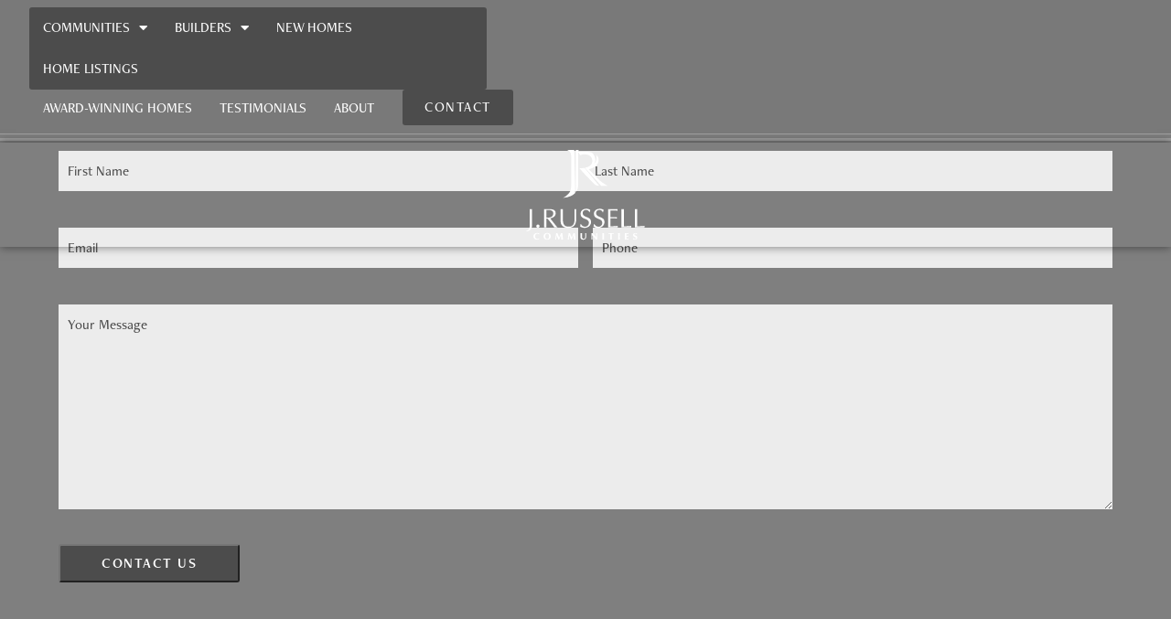

--- FILE ---
content_type: text/html; charset=UTF-8
request_url: https://jrussellcommunities.com/location/5444/
body_size: 23381
content:

<!DOCTYPE html>
<html lang="en-CA">
<head>
	<meta charset="UTF-8">
<script type="text/javascript">
/* <![CDATA[ */
var gform;gform||(document.addEventListener("gform_main_scripts_loaded",function(){gform.scriptsLoaded=!0}),document.addEventListener("gform/theme/scripts_loaded",function(){gform.themeScriptsLoaded=!0}),window.addEventListener("DOMContentLoaded",function(){gform.domLoaded=!0}),gform={domLoaded:!1,scriptsLoaded:!1,themeScriptsLoaded:!1,isFormEditor:()=>"function"==typeof InitializeEditor,callIfLoaded:function(o){return!(!gform.domLoaded||!gform.scriptsLoaded||!gform.themeScriptsLoaded&&!gform.isFormEditor()||(gform.isFormEditor()&&console.warn("The use of gform.initializeOnLoaded() is deprecated in the form editor context and will be removed in Gravity Forms 3.1."),o(),0))},initializeOnLoaded:function(o){gform.callIfLoaded(o)||(document.addEventListener("gform_main_scripts_loaded",()=>{gform.scriptsLoaded=!0,gform.callIfLoaded(o)}),document.addEventListener("gform/theme/scripts_loaded",()=>{gform.themeScriptsLoaded=!0,gform.callIfLoaded(o)}),window.addEventListener("DOMContentLoaded",()=>{gform.domLoaded=!0,gform.callIfLoaded(o)}))},hooks:{action:{},filter:{}},addAction:function(o,r,e,t){gform.addHook("action",o,r,e,t)},addFilter:function(o,r,e,t){gform.addHook("filter",o,r,e,t)},doAction:function(o){gform.doHook("action",o,arguments)},applyFilters:function(o){return gform.doHook("filter",o,arguments)},removeAction:function(o,r){gform.removeHook("action",o,r)},removeFilter:function(o,r,e){gform.removeHook("filter",o,r,e)},addHook:function(o,r,e,t,n){null==gform.hooks[o][r]&&(gform.hooks[o][r]=[]);var d=gform.hooks[o][r];null==n&&(n=r+"_"+d.length),gform.hooks[o][r].push({tag:n,callable:e,priority:t=null==t?10:t})},doHook:function(r,o,e){var t;if(e=Array.prototype.slice.call(e,1),null!=gform.hooks[r][o]&&((o=gform.hooks[r][o]).sort(function(o,r){return o.priority-r.priority}),o.forEach(function(o){"function"!=typeof(t=o.callable)&&(t=window[t]),"action"==r?t.apply(null,e):e[0]=t.apply(null,e)})),"filter"==r)return e[0]},removeHook:function(o,r,t,n){var e;null!=gform.hooks[o][r]&&(e=(e=gform.hooks[o][r]).filter(function(o,r,e){return!!(null!=n&&n!=o.tag||null!=t&&t!=o.priority)}),gform.hooks[o][r]=e)}});
/* ]]> */
</script>

	<title>Location: 5444 | J. Russell Communities</title>
	<meta content="width=device-width, initial-scale=1, maximum-scale=1, user-scalable=0" name="viewport" />
	<link rel="profile" href="https://gmpg.org/xfn/11">
	
	<title>Location: 5444 | J. Russell Communities</title>

<!-- The SEO Framework by Sybre Waaijer -->
<meta name="robots" content="noindex,max-snippet:-1,max-image-preview:large,max-video-preview:-1" />
<meta property="og:type" content="website" />
<meta property="og:locale" content="en_GB" />
<meta property="og:site_name" content="J. Russell Communities" />
<meta property="og:title" content="Location: 5444" />
<meta property="og:url" content="https://jrussellcommunities.com/location/5444/" />
<meta property="og:image" content="https://jrussellcommunities.com/wp-content/uploads/fav_icon-1.png" />
<meta property="og:image:width" content="512" />
<meta property="og:image:height" content="512" />
<meta name="twitter:card" content="summary_large_image" />
<meta name="twitter:title" content="Location: 5444" />
<meta name="twitter:image" content="https://jrussellcommunities.com/wp-content/uploads/fav_icon-1.png" />
<script type="application/ld+json">{"@context":"https://schema.org","@graph":[{"@type":"WebSite","@id":"https://jrussellcommunities.com/#/schema/WebSite","url":"https://jrussellcommunities.com/","name":"J. Russell Communities","description":"Welcome to J. Russell Communities – where exceptional living comes to life! When it comes to building or buying a new home, location is key. Our Wichita area communities are perfectly nestled in prime locations, within top-rated school districts (Maize, Goddard, Derby & Valley Center). With stunning new homes, and exclusive amenities like private lakes, pools, clubhouses, and walking trails, our communities are designed for the life you’ve always wanted to live now, and for years to come. Discover the perfect blend of style, comfort, community, and convenience, all thoughtfully located in the heart of where you want to be. It’s not just a home, it’s a lifestyle. Let’s build your dream life today.","inLanguage":"en-CA","potentialAction":{"@type":"SearchAction","target":{"@type":"EntryPoint","urlTemplate":"https://jrussellcommunities.com/search/{search_term_string}/"},"query-input":"required name=search_term_string"},"publisher":{"@type":"Organization","@id":"https://jrussellcommunities.com/#/schema/Organization","name":"J. Russell Communities","url":"https://jrussellcommunities.com/","logo":{"@type":"ImageObject","url":"https://jrussellcommunities.com/wp-content/uploads/fav_icon-1.png","contentUrl":"https://jrussellcommunities.com/wp-content/uploads/fav_icon-1.png","width":512,"height":512,"contentSize":"8969"}}},{"@type":"CollectionPage","@id":"https://jrussellcommunities.com/location/5444/","url":"https://jrussellcommunities.com/location/5444/","name":"Location: 5444 | J. Russell Communities","inLanguage":"en-CA","isPartOf":{"@id":"https://jrussellcommunities.com/#/schema/WebSite"},"breadcrumb":{"@type":"BreadcrumbList","@id":"https://jrussellcommunities.com/#/schema/BreadcrumbList","itemListElement":[{"@type":"ListItem","position":1,"item":"https://jrussellcommunities.com/","name":"J. Russell Communities"},{"@type":"ListItem","position":2,"name":"Location: 5444"}]}}]}</script>
<!-- / The SEO Framework by Sybre Waaijer | 9.70ms meta | 4.01ms boot -->

<link rel='dns-prefetch' href='//ajax.googleapis.com' />
<link rel='dns-prefetch' href='//static.addtoany.com' />
<link rel='dns-prefetch' href='//www.googletagmanager.com' />
<link rel="alternate" type="application/rss+xml" title="J. Russell Communities &raquo; 5444 Location Feed" href="https://jrussellcommunities.com/location/5444/feed/" />
<link rel="stylesheet" type="text/css" href="https://use.typekit.net/ggb5phq.css"><style id='wp-img-auto-sizes-contain-inline-css' type='text/css'>
img:is([sizes=auto i],[sizes^="auto," i]){contain-intrinsic-size:3000px 1500px}
/*# sourceURL=wp-img-auto-sizes-contain-inline-css */
</style>
<style id='wp-emoji-styles-inline-css' type='text/css'>

	img.wp-smiley, img.emoji {
		display: inline !important;
		border: none !important;
		box-shadow: none !important;
		height: 1em !important;
		width: 1em !important;
		margin: 0 0.07em !important;
		vertical-align: -0.1em !important;
		background: none !important;
		padding: 0 !important;
	}
/*# sourceURL=wp-emoji-styles-inline-css */
</style>
<style id='classic-theme-styles-inline-css' type='text/css'>
/*! This file is auto-generated */
.wp-block-button__link{color:#fff;background-color:#32373c;border-radius:9999px;box-shadow:none;text-decoration:none;padding:calc(.667em + 2px) calc(1.333em + 2px);font-size:1.125em}.wp-block-file__button{background:#32373c;color:#fff;text-decoration:none}
/*# sourceURL=/wp-includes/css/classic-themes.min.css */
</style>
<link rel='stylesheet' id='es-select2-css' href='https://jrussellcommunities.com/wp-content/plugins/estatik4-premium/common/select2/select2.min.css?ver=4.2.0' type='text/css' media='all' />
<link rel='stylesheet' id='es-datetime-picker-css' href='https://jrussellcommunities.com/wp-content/plugins/estatik4-premium/includes/classes/framework/assets/css/jquery.datetimepicker.min.css' type='text/css' media='all' />
<link rel='stylesheet' id='es-slick-css' href='https://jrussellcommunities.com/wp-content/plugins/estatik4-premium/common/slick/slick.min.css?ver=4.2.0' type='text/css' media='all' />
<link rel='stylesheet' id='es-magnific-css' href='https://jrussellcommunities.com/wp-content/plugins/estatik4-premium/common/magnific-popup/magnific-popup.min.css?ver=4.2.0' type='text/css' media='all' />
<link rel='stylesheet' id='es-frontend-css' href='https://jrussellcommunities.com/wp-content/plugins/estatik4-premium/public/css/public.min.css?ver=4.2.0' type='text/css' media='all' />
<style id='es-frontend-inline-css' type='text/css'>
@font-face {font-family: 'Open Sans'; font-style: normal; font-weight: 300; src: url(https://jrussellcommunities.com/wp-content/uploads/memSYaGs126MiZpBA-UvWbX2vVnXBbObj2OVZyOOSr4dVJWUgsiH0C4nY1M2xLER-1.ttf) format('woff2'); font-display: swap;}@font-face {font-family: 'Open Sans'; font-style: normal; font-weight: 400; src: url(https://jrussellcommunities.com/wp-content/uploads/memSYaGs126MiZpBA-UvWbX2vVnXBbObj2OVZyOOSr4dVJWUgsjZ0C4nY1M2xLER-1.ttf) format('woff2'); font-display: swap;}@font-face {font-family: 'Open Sans'; font-style: normal; font-weight: 700; src: url(https://jrussellcommunities.com/wp-content/uploads/memSYaGs126MiZpBA-UvWbX2vVnXBbObj2OVZyOOSr4dVJWUgsg-1y4nY1M2xLER-1.ttf) format('woff2'); font-display: swap;}@font-face {font-family: 'Open Sans'; font-style: normal; font-weight: 300; src: url(https://jrussellcommunities.com/wp-content/uploads/memSYaGs126MiZpBA-UvWbX2vVnXBbObj2OVZyOOSr4dVJWUgsiH0C4nY1M2xLER-1.ttf) format('woff2'); font-display: swap;}@font-face {font-family: 'Open Sans'; font-style: normal; font-weight: 400; src: url(https://jrussellcommunities.com/wp-content/uploads/memSYaGs126MiZpBA-UvWbX2vVnXBbObj2OVZyOOSr4dVJWUgsjZ0C4nY1M2xLER-1.ttf) format('woff2'); font-display: swap;}@font-face {font-family: 'Open Sans'; font-style: normal; font-weight: 700; src: url(https://jrussellcommunities.com/wp-content/uploads/memSYaGs126MiZpBA-UvWbX2vVnXBbObj2OVZyOOSr4dVJWUgsg-1y4nY1M2xLER-1.ttf) format('woff2'); font-display: swap;}

        .es-btn.es-btn--primary, .es-btn--primary[type=submit], button.es-btn--primary, a.es-btn--primary {
            border-color: #4c4c4c;
        }
        
        .es-price-marker--active:after {
            border-top-color: #4c4c4c;
        }
        
        .es-btn.es-btn--primary:not(.es-btn--bordered):not(:hover):not(:active),
        .es-btn.es-btn--primary:not(.es-btn--bordered):hover,
        .es-price-marker--active,
        .xdsoft_datetimepicker .xdsoft_calendar td.xdsoft_default, .xdsoft_datetimepicker .xdsoft_calendar td.xdsoft_current, .xdsoft_datetimepicker .xdsoft_timepicker .xdsoft_time_box>div>div.xdsoft_current {
            background-color: #4c4c4c;
        }
        
        .es-btn.es-btn--primary.es-btn--bordered,
        .es-btn.es-btn--active .es-icon.es-icon_heart,
        .es-wishlist-link.es-wishlist-link--active .es-icon {
            color: #4c4c4c;
        }
        
        button.es-btn--secondary:disabled, .es-btn.es-btn--secondary, .es-btn--secondary[type=submit], button.es-btn--secondary, a.es-btn--secondary {
            border-color: #7f7f7f;
        }
        
        .es-secondary-bg {
            background-color: #7f7f7f;
        }
        
        .es-primary-bg {
            background-color: #4c4c4c;
        }
        
        
        .es-btn.es-btn--secondary:not(.es-btn--bordered), .es-field .select2 .select2-selection__choice {
            background-color: #7f7f7f;
        }
        
        .xdsoft_datetimepicker .xdsoft_calendar td:hover, .xdsoft_datetimepicker .xdsoft_timepicker .xdsoft_time_box>div>div:hover {
            background-color: #7f7f7f!important;
        }
        
        .es-btn.es-btn--secondary.es-btn--bordered, 
        .es-btn.es-btn--icon:hover:not([disabled]):not(.es-btn--disabled):not(.es-btn--primary) .es-icon,
        .xdsoft_datetimepicker .xdsoft_calendar td.xdsoft_today,
        .es-property-field--post_content .es-property-field__value a,
        .es-dymanic-content a,
        .es-hit-limit a, button.es-slick-arrow:not(.slick-disabled):hover {
            color: #7f7f7f;
            background-color: transparent;
        }
        
        .es-btn.es-btn--default:hover:not([disabled]):not(.es-btn--disabled), .es-listing__terms a:hover {
            color: #7f7f7f;
        }
        
        .es-btn:hover:not([disabled]):not(.es-btn--disabled) .es-icon.es-icon_heart, .entity-box__delete:hover {
            color: #4c4c4c!important;
        }
        
        .es-select2__dropdown .select2-results__option--highlighted[aria-selected],
        .es-field.es-field--checkbox input:checked, .widget .es-field.es-field--checkbox input:checked,
        .es-field.es-field--radio input:checked, .es-bg-secondary,
        .es-property-management--form .es-tabs__nav li:hover .es-tabs__numeric,
        .es-property-management--form .es-tabs__nav li.active .es-tabs__numeric {
            background-color: #7f7f7f;
        }
        
        .es-pagination ul li a.page-numbers:hover {
            border: 2px solid #7f7f7f;
            color: #7f7f7f;
        }

        .es-field--radio-item-bordered:hover input + label, .es-field--checkbox-item-bordered:hover input + label {
            border-color:rgba(127, 127, 127, 0.4);
        }

        .es-field--radio-item-bordered input:checked + label,
        .widget .es-field--radio-item-bordered input:checked + label,
        .es-field--checkbox-item-bordered input:checked + label,
        .widget .es-field--checkbox-item-bordered input:checked + label,
        .es-field.es-field--checkbox input:checked,
        .es-field.es-field--radio input:checked,
        body .es-field textarea:focus, body .es-field.es-field--select select:focus, body .es-field input[type=email]:focus, body .es-field input[type=text]:focus, body .es-field input[type=password]:focus, body .es-field input[type=number]:focus {
            border-color:#7f7f7f;
        }

        .es-field--radio-item-bordered input:checked + label .es-icon,
        .es-field--checkbox-item-bordered input:checked + label .es-icon,
        .es-field a.es-field__show-more,
        .es-section__content p a,
        .es-secondary-color,
        a.es-secondary-color:active,
        a.es-secondary-color:hover,
        a.es-secondary-color,
        .es-profile__menu a:hover,
        .es-profile__menu li.active-counter a,
        .widget .es-secondary-color,
         a.es-secondary-color,
         a.es-secondary-color.es-toggle-pwd,
         a.es-secondary-color-hover:hover,
        .es-property-field__value a:hover,
        .es-agent-field__value a,
        .es-privacy-policy-container a,
        .es-auth a:not(.es-btn),
        .es-powered a,
        .es-preferred-contact--whatsapp a,
        .es-compare__fields-wrap a,
        .es-compare__listings .slick-arrow:hover {
            color:#7f7f7f;
        }.es-listing__meta-bedrooms path {fill: #dadada}.es-listing__meta-bathrooms path {fill: #dadada}.es-listing__meta-area path {fill: #dadada}.es-listing__meta-school-district path {fill: #000000}.es-listing__meta-builder path {fill: #000000}.es-media, .es-file, .es-listing, .es-agent-single, .es-agency-single, .es-widget-wrap *:not(.es-icon):not(.fa):not(.heading-font),
            .es-select2__dropdown, .es-single, .es-btn, button.es-btn[disabled]:hover .mfp-wrap.es-property-magnific,
            .es-field input, .es-field select, .es-field textarea, .es-magnific-popup:not(.es-icon),
            .es-magnific-popup:not(.fa), .es-listings-filter, .es-search, .content-font, .es-profile,
            .es-property-magnific .mfp-counter, .es-property-magnific .mfp-title,
            .xdsoft_datetimepicker, .es-component, .es-auth, .es-entity, .es-entities--grid .es-entity .es-entity__title,
            .es-review-form, .es-review-form .es-field__label, .es-field .es-field__strlen, .es-entities-list {
                font-family: 'Open Sans', sans-serif;
            }
            .es-listing h1, .es-listing h2, .es-listing h3, .es-listing h4, .es-listing h5, .es-listing h6,
            .es-search h2, .es-search h3, .es-search h4, .es-search h5, .es-search h6, .heading-font,
            .es-price, .es-property-section .es-property-section__title,
            .es-entity-section__title,
            .widget .es-widget-wrap .es-widget__title, .es-widget__title,
            .es-magnific-popup h1, .es-magnific-popup h2, .es-magnific-popup h3, .es-magnific-popup h4,
            .es-magnific-popup h5, .es-magnific-popup h6, .es-entity .es-entity__title,
            .es-review-form h3.es-review-form__title {
                font-family: 'Open Sans';
            }
            
/*# sourceURL=es-frontend-inline-css */
</style>
<link rel='stylesheet' id='style-css' href='https://jrussellcommunities.com/wp-content/themes/wts-default/style.css?ver=6.9' type='text/css' media='all' />
<link rel='stylesheet' id='elementor-frontend-css' href='https://jrussellcommunities.com/wp-content/uploads/elementor/css/custom-frontend.min.css?ver=1764858118' type='text/css' media='all' />
<link rel='stylesheet' id='widget-nav-menu-css' href='https://jrussellcommunities.com/wp-content/uploads/elementor/css/custom-pro-widget-nav-menu.min.css?ver=1764858118' type='text/css' media='all' />
<link rel='stylesheet' id='widget-image-css' href='https://jrussellcommunities.com/wp-content/plugins/elementor/assets/css/widget-image.min.css?ver=3.27.7' type='text/css' media='all' />
<link rel='stylesheet' id='widget-icon-list-css' href='https://jrussellcommunities.com/wp-content/uploads/elementor/css/custom-widget-icon-list.min.css?ver=1764858118' type='text/css' media='all' />
<link rel='stylesheet' id='e-animation-bounceIn-css' href='https://jrussellcommunities.com/wp-content/plugins/elementor/assets/lib/animations/styles/bounceIn.min.css?ver=3.27.7' type='text/css' media='all' />
<link rel='stylesheet' id='widget-heading-css' href='https://jrussellcommunities.com/wp-content/plugins/elementor/assets/css/widget-heading.min.css?ver=3.27.7' type='text/css' media='all' />
<link rel='stylesheet' id='widget-social-icons-css' href='https://jrussellcommunities.com/wp-content/plugins/elementor/assets/css/widget-social-icons.min.css?ver=3.27.7' type='text/css' media='all' />
<link rel='stylesheet' id='e-apple-webkit-css' href='https://jrussellcommunities.com/wp-content/uploads/elementor/css/custom-apple-webkit.min.css?ver=1764858120' type='text/css' media='all' />
<link rel='stylesheet' id='widget-text-editor-css' href='https://jrussellcommunities.com/wp-content/plugins/elementor/assets/css/widget-text-editor.min.css?ver=3.27.7' type='text/css' media='all' />
<link rel='stylesheet' id='elementor-icons-css' href='https://jrussellcommunities.com/wp-content/plugins/elementor/assets/lib/eicons/css/elementor-icons.min.css?ver=5.35.0' type='text/css' media='all' />
<link rel='stylesheet' id='elementor-post-9-css' href='https://jrussellcommunities.com/wp-content/uploads/elementor/css/post-9.css?ver=1764858119' type='text/css' media='all' />
<link rel='stylesheet' id='dashicons-css' href='https://jrussellcommunities.com/wp-includes/css/dashicons.min.css?ver=6.9' type='text/css' media='all' />
<link rel='stylesheet' id='uael-frontend-css' href='https://jrussellcommunities.com/wp-content/plugins/ultimate-elementor/assets/min-css/uael-frontend.min.css?ver=1.38.3' type='text/css' media='all' />
<link rel='stylesheet' id='uael-teammember-social-icons-css' href='https://jrussellcommunities.com/wp-content/plugins/elementor/assets/css/widget-social-icons.min.css?ver=3.24.0' type='text/css' media='all' />
<link rel='stylesheet' id='uael-social-share-icons-brands-css' href='https://jrussellcommunities.com/wp-content/plugins/elementor/assets/lib/font-awesome/css/brands.css?ver=5.15.3' type='text/css' media='all' />
<link rel='stylesheet' id='uael-social-share-icons-fontawesome-css' href='https://jrussellcommunities.com/wp-content/plugins/elementor/assets/lib/font-awesome/css/fontawesome.css?ver=5.15.3' type='text/css' media='all' />
<link rel='stylesheet' id='uael-nav-menu-icons-css' href='https://jrussellcommunities.com/wp-content/plugins/elementor/assets/lib/font-awesome/css/solid.css?ver=5.15.3' type='text/css' media='all' />
<link rel='stylesheet' id='font-awesome-5-all-css' href='https://jrussellcommunities.com/wp-content/plugins/elementor/assets/lib/font-awesome/css/all.min.css?ver=3.27.7' type='text/css' media='all' />
<link rel='stylesheet' id='font-awesome-4-shim-css' href='https://jrussellcommunities.com/wp-content/plugins/elementor/assets/lib/font-awesome/css/v4-shims.min.css?ver=3.27.7' type='text/css' media='all' />
<link rel='stylesheet' id='elementor-post-1246-css' href='https://jrussellcommunities.com/wp-content/uploads/elementor/css/post-1246.css?ver=1764858119' type='text/css' media='all' />
<link rel='stylesheet' id='elementor-post-1330-css' href='https://jrussellcommunities.com/wp-content/uploads/elementor/css/post-1330.css?ver=1764858119' type='text/css' media='all' />
<link rel='stylesheet' id='search-filter-flatpickr-css' href='https://jrussellcommunities.com/wp-content/plugins/search-filter/assets/css/vendor/flatpickr.min.css?ver=3.1.6' type='text/css' media='all' />
<link rel='stylesheet' id='search-filter-css' href='https://jrussellcommunities.com/wp-content/plugins/search-filter-pro/assets/css/frontend/frontend.css?ver=3.1.6' type='text/css' media='all' />
<link rel='stylesheet' id='search-filter-ugc-styles-css' href='https://jrussellcommunities.com/wp-content/uploads/search-filter/style.css?ver=3' type='text/css' media='all' />
<link rel='stylesheet' id='elementor-icons-shared-0-css' href='https://jrussellcommunities.com/wp-content/plugins/elementor/assets/lib/font-awesome/css/fontawesome.min.css?ver=5.15.3' type='text/css' media='all' />
<link rel='stylesheet' id='elementor-icons-fa-solid-css' href='https://jrussellcommunities.com/wp-content/plugins/elementor/assets/lib/font-awesome/css/solid.min.css?ver=5.15.3' type='text/css' media='all' />
<link rel='stylesheet' id='elementor-icons-fa-brands-css' href='https://jrussellcommunities.com/wp-content/plugins/elementor/assets/lib/font-awesome/css/brands.min.css?ver=5.15.3' type='text/css' media='all' />
<script type="text/javascript">
		if ( ! Object.hasOwn( window, 'searchAndFilter' ) ) {
			window.searchAndFilter = {};
		}
		</script><script type="text/javascript" src="https://ajax.googleapis.com/ajax/libs/jquery/3.6.3/jquery.min.js?ver=3.6.3" id="jquery-js"></script>
<script type="text/javascript" src="https://jrussellcommunities.com/wp-content/plugins/estatik4-premium/includes/classes/framework/assets/js/jquery.datetimepicker.full.min.js?ver=6.9" id="es-datetime-picker-js"></script>
<script type="text/javascript" src="https://jrussellcommunities.com/wp-content/plugins/estatik4-premium/common/select2/select2.full.min.js?ver=4.2.0" id="es-select2-js"></script>
<script type="text/javascript" src="https://jrussellcommunities.com/wp-includes/js/jquery/ui/core.min.js?ver=1.13.3" id="jquery-ui-core-js"></script>
<script type="text/javascript" src="https://jrussellcommunities.com/wp-includes/js/jquery/ui/mouse.min.js?ver=1.13.3" id="jquery-ui-mouse-js"></script>
<script type="text/javascript" src="https://jrussellcommunities.com/wp-includes/js/jquery/ui/sortable.min.js?ver=1.13.3" id="jquery-ui-sortable-js"></script>
<script type="text/javascript" id="es-framework-js-extra">
/* <![CDATA[ */
var Es_Framework = {"nonces":{"attachment_save_caption_nonce":"6eaec07fc7"},"tr":{"add_caption":"Add caption","failed":"Failed"},"ajaxurl":"https://jrussellcommunities.com/wp-admin/admin-ajax.php"};
//# sourceURL=es-framework-js-extra
/* ]]> */
</script>
<script type="text/javascript" src="https://jrussellcommunities.com/wp-content/plugins/estatik4-premium/includes/classes/framework/assets/js/framework.js?ver=6.9" id="es-framework-js"></script>
<script type="text/javascript" src="https://jrussellcommunities.com/wp-content/plugins/estatik4-premium/public/js/markerclusterer.min.js?ver=4.2.0" id="es-googlemap-clusters-api-js"></script>
<script type="text/javascript" src="https://maps.googleapis.com/maps/api/js?key=AIzaSyAOsPeE1IgD8tA8kGtQstcQLMW3Qya8_sI&amp;libraries=places%2Cmarker&amp;callback=Function.prototype&amp;language=en_CA&amp;ver=6.9" id="es-googlemap-api-js"></script>
<script type="text/javascript" src="https://jrussellcommunities.com/wp-content/plugins/estatik4-premium/common/magnific-popup/jquery.magnific-popup.min.js?ver=4.2.0" id="es-magnific-js"></script>
<script type="text/javascript" src="https://jrussellcommunities.com/wp-content/plugins/estatik4-premium/common/slick/slick-fixed.min.js?ver=4.2.0" id="es-slick-js"></script>
<script type="text/javascript" src="https://jrussellcommunities.com/wp-content/plugins/estatik4-premium/public/js/gm-popup.min.js?ver=4.2.0" id="es-googlemap-popup-js"></script>
<script type="text/javascript" src="https://jrussellcommunities.com/wp-includes/js/clipboard.min.js?ver=2.0.11" id="clipboard-js"></script>
<script type="text/javascript" id="es-frontend-js-extra">
/* <![CDATA[ */
var Estatik = {"tr":{"close":"Close","unknown_error":"Something wrong. Please contact the support.","remove_saved_property":"Remove this home from saved?","remove_saved_agent":"Remove this agent from saved?","remove_saved_agency":"Remove this agency from saved?","got_it":"Got it","delete_homes":"Delete %s homes from your listings?","copy_homes":"Duplicate %s homes?","delete_homes_btn":"Delete homes","copy_homes_btn":"Duplicate","cancel":"Cancel","remove":"Remove","delete_field":"Are you sure you want to delete %s field?","delete_section":"Are you sure you want to delete %s section?","set_pin":"Edit pin location","save_pin":"Save pin location","error":"Error"},"nonce":{"saved_search":"edaea7541f","get_locations":"d16d4b0381","delete_property_popup":"dec4b9251e","nonce_locations":"d16d4b0381","set_currency":"eff56a7978"},"settings":{"ajaxurl":"https://jrussellcommunities.com/wp-admin/admin-ajax.php","recaptcha_version":"v3","recaptcha_site_key":"","is_cluster_enabled":"1","map_cluster_icon":"cluster1","map_cluster_icons":{"cluster1":"\u003Csvg width=\"44\" height=\"44\" viewBox=\"0 0 44 44\" fill=\"none\" xmlns=\"http://www.w3.org/2000/svg\"\u003E\n\u003Ccircle opacity=\"0.25\" cx=\"22\" cy=\"22\" r=\"22\" fill=\"#263238\" data-color/\u003E\n\u003Ccircle cx=\"22\" cy=\"22\" r=\"16\" fill=\"#263238\" data-color/\u003E\n{text}\n\u003C/svg\u003E\n","cluster2":"\u003Csvg width=\"44\" height=\"44\" viewBox=\"0 0 44 44\" fill=\"none\" xmlns=\"http://www.w3.org/2000/svg\"\u003E\n\u003Cpath class=\"disable_hover\" d=\"M33 24L22 39.5L11 24H33Z\" fill=\"#263238\" data-color/\u003E\n\u003Ccircle cx=\"22\" cy=\"20\" r=\"16\" fill=\"#263238\" data-color/\u003E{text}\n\u003C/svg\u003E\n","cluster3":"\u003Csvg width=\"44\" height=\"44\" viewBox=\"0 0 44 44\" fill=\"none\" xmlns=\"http://www.w3.org/2000/svg\"\u003E\n\u003Ccircle cx=\"22\" cy=\"22\" r=\"22\" fill=\"white\"/\u003E\n\u003Ccircle cx=\"22\" cy=\"22\" r=\"20\" fill=\"#263238\" data-color/\u003E\n\u003Ccircle cx=\"22\" cy=\"22\" r=\"16\" fill=\"white\"/\u003E\n{text}\n\u003C/svg\u003E"},"map_cluster_color":"#4c4c4c","map_marker_color":"#4c4c4c","map_marker_icon":"marker1","map_marker_icons":{"marker1":"\u003Csvg width=\"24\" height=\"24\" viewBox=\"0 0 24 24\" fill=\"none\" xmlns=\"http://www.w3.org/2000/svg\"\u003E\n\u003Cpath data-color fill-rule=\"evenodd\" clip-rule=\"evenodd\" d=\"M12 23.3276L12.6577 22.7533C18.1887 17.9237 21 13.7068 21 10C21 4.75066 16.9029 1 12 1C7.09705 1 3 4.75066 3 10C3 13.7068 5.81131 17.9237 11.3423 22.7533L12 23.3276ZM9 10C9 8.34315 10.3431 7 12 7C13.6569 7 15 8.34315 15 10C15 11.6569 13.6569 13 12 13C10.3431 13 9 11.6569 9 10Z\" fill=\"#263238\"/\u003E\n\u003C/svg\u003E\n","marker2":"\u003Csvg width=\"24\" height=\"24\" viewBox=\"0 0 24 24\" fill=\"none\" xmlns=\"http://www.w3.org/2000/svg\"\u003E\n\u003Cpath fill-rule=\"evenodd\" clip-rule=\"evenodd\" d=\"M12 23.3276L12.6577 22.7533C18.1887 17.9237 21 13.7068 21 10C21 4.75066 16.9029 1 12 1C7.09705 1 3 4.75066 3 10C3 13.7068 5.81131 17.9237 11.3423 22.7533L12 23.3276ZM12 20.6634C7.30661 16.4335 5 12.8492 5 10C5 5.8966 8.16411 3 12 3C15.8359 3 19 5.8966 19 10C19 12.8492 16.6934 16.4335 12 20.6634ZM12 5C14.7614 5 17 7.23858 17 10C17 12.7614 14.7614 15 12 15C9.23858 15 7 12.7614 7 10C7 7.23858 9.23858 5 12 5ZM9 10C9 8.34315 10.3431 7 12 7C13.6569 7 15 8.34315 15 10C15 11.6569 13.6569 13 12 13C10.3431 13 9 11.6569 9 10Z\" fill=\"#37474F\" data-color/\u003E\n\u003C/svg\u003E\n","marker3":"\u003Csvg width=\"24\" height=\"24\" viewBox=\"0 0 24 24\" fill=\"none\" xmlns=\"http://www.w3.org/2000/svg\"\u003E\n\u003Cpath fill-rule=\"evenodd\" clip-rule=\"evenodd\" d=\"M13 11.9V19H11V11.9C8.71776 11.4367 7 9.41896 7 7C7 4.23858 9.23858 2 12 2C14.7614 2 17 4.23858 17 7C17 9.41896 15.2822 11.4367 13 11.9ZM9 14.1573V16.1844C6.06718 16.5505 4 17.3867 4 18C4 18.807 7.57914 20 12 20C16.4209 20 20 18.807 20 18C20 17.3867 17.9328 16.5505 15 16.1844V14.1573C19.0559 14.6017 22 15.9678 22 18C22 20.5068 17.5203 22 12 22C6.47973 22 2 20.5068 2 18C2 15.9678 4.94412 14.6017 9 14.1573ZM15 7C15 8.65685 13.6569 10 12 10C10.3431 10 9 8.65685 9 7C9 5.34315 10.3431 4 12 4C13.6569 4 15 5.34315 15 7Z\" fill=\"#37474F\" data-color/\u003E\n\u003C/svg\u003E\n"},"address_autocomplete_enabled":"1","map_zoom":"11","single_property_map_zoom":"16","map_zoom_min":null,"map_zoom_max":null,"can_zoom":false,"responsive_breakpoints":{"listing-item":{"selector":".js-es-listing","breakpoints":{"es-listing--hide-labels":{"max":220}}},"properties-slider":{"selector":".es-properties-slider","breakpoints":{"es-properties-slider--desktop":{"min":960},"es-properties-slider--tablet":{"min":1}}},"locations-grid":{"selector":".js-es-locations-grid","breakpoints":{"es-locations-grid--xl":{"min":1171,"max":9999},"es-locations-grid--lg":{"min":800,"max":1170},"es-locations-grid--md":{"min":510,"max":800},"es-locations-grid--sm":{"min":361,"max":510},"es-locations-grid--xs":{"min":1,"max":360}}},"slideshow":{"selector":".js-es-p-slideshow","breakpoints":{"es-p-slideshow--xl":{"min":1171,"max":9999},"es-p-slideshow--lg":{"min":961,"max":1170},"es-p-slideshow--md":{"min":721,"max":960},"es-p-slideshow--sm":{"min":541,"max":720},"es-p-slideshow--xs":{"min":1,"max":540}}},"entities":{"selector":".es-entities:not(.es-entities--ignore-responsive):not(.es-entities--grid), .es-entities:not(.es-entities--ignore-responsive):not(.es-entities--grid)","breakpoints":{"es-entities--list":{"min":1140},"es-entities--list-lg":{"min":930},"es-entities--list-md":{"min":690},"es-entities--list-sm":{"min":510},"es-entities--list-xs":{"min":220}}},"listings":{"selector":".es-listings:not(.es-listings--ignore-responsive)","breakpoints":{"es-listings--list":{"min":850},"es-listings--list-sm":{"min":740},"es-listings--grid-6":{"min":1250},"es-listings--grid-5":{"min":1050},"es-listings--grid-4":{"min":850},"es-listings--grid-3":{"min":650},"es-listings--grid-2":{"min":460},"es-listings--grid-1":{"min":1}}},"single-entity":{"selector":".js-es-entity-single","breakpoints":{"es-entity-single--xsm":{"min":400},"es-entity-single--sm":{"min":520},"es-entity-single--md":{"min":650},"es-entity-single--lg":{"min":800},"es-entity-single--xl":{"min":1000}}},"single-property":{"selector":".js-es-single","breakpoints":{"es-single--xsm":{"min":400},"es-single--sm":{"min":520},"es-single--md":{"min":650},"es-single--lg":{"min":800},"es-single--xl":{"min":1000}}},"single-gallery":{"selector":".js-es-property-gallery","breakpoints":{"es-gallery--xl":{"min":1000},"es-gallery--lg":{"min":800},"es-gallery--md":{"min":600},"es-gallery--sm":{"min":520},"es-gallery--xsm":{"min":1}}},"single-slider":{"selector":".js-es-slider","breakpoints":{"es-slider--xl":{"min":1000},"es-slider--lg":{"min":800},"es-slider--md":{"min":600},"es-slider--sm":{"min":520},"es-slider--xsm":{"min":1}}},"main_search":{"selector":".js-es-search--main","breakpoints":{"es-search--desktop":{"min":500},"es-search--collapsed":{"min":1}}},"simple_search":{"selector":".js-es-search--simple","breakpoints":{"es-search--desktop":{"min":720},"es-search--collapsed":{"min":1}}},"agent_search":{"selector":".js-es-search--agent","breakpoints":{"es-search--sm":{"max":720,"min":541},"es-search--xs":{"max":540,"min":1}}},"half_map":{"selector":".js-es-properties.es-properties--hfm","breakpoints":{"es-properties--hfm--min-map":{"min":721,"max":1169},"es-properties--hfm--only-map es-properties--hfm--mobile-map":{"max":720,"min":1}}},"listings-navbar":{"selector":".js-es-listings-filter","breakpoints":{"es-listings-filter--tablet":{"min":540,"max":620},"es-listings-filter--mobile":{"min":0,"max":539}}},"profile":{"selector":".js-es-profile","breakpoints":{"es-profile--tablet":{"min":400,"max":719},"es-profile--mobile":{"min":1,"max":399}}},"plans":{"selector":".js-es-plans-container","breakpoints":{"es-plans-container--md-lg":{"min":800,"max":1170},"es-plans-container--sm":{"min":540,"max":799},"es-plans-container--xs":{"min":1,"max":539}}},"compare":{"selector":".js-es-compare-wrapper","breakpoints":{"es-compare--xl":{"min":1140,"max":99999},"es-compare--lg":{"min":930,"max":1140},"es-compare--md":{"min":690,"max":930},"es-compare--sm":{"min":510,"max":690},"es-compare--xs":{"min":0,"max":510}}}},"listings_offset_corrector":150,"main_color":"#4c4c4c","search_locations_init_priority":["country","state","province","city"],"request_form_geolocation_enabled":"1","country":"US","grid_layout":"grid-3","currency":"USD","currency_dec":".","currency_sup":",","currency_position":"before","currency_sign":"$","map_marker_type":"icon","is_lightbox_disabled":"","hfm_toggle_sidebar":true,"hfm_toggle_sidebar_selector":"#right-sidebar, #left-sidebar, .sidebar, #sidebar, #secondary, .js-es-hfm-sidebar-toggle","is_rtl":false,"default_lat_lng":["37.697948","-97.314835"]},"single":{"control":"\n\u003Cul class=\"js-es-control es-control es-control--es-control--default\"\u003E\n\t\t\t\t\u003C/ul\u003E"},"search":{"fields":["address","es_amenity","architecturalstyle","es_basement","bathrooms","bedrooms","builder","es_category","city","subdivision","communityfeatures","country","countyorparish","elementary-school","es_exterior_material","es_feature","es_floor_covering","floor_level","garage-size","half_baths","high-school","keywords","es_label","leaseterm","lot_size","middle-school","es_neighborhood","es_parking","price","province","es_rent_period","es_roof","security-features","spa-features","state","es_status","total_rooms","es_type","view","year_built","year_remodeled","postal_code"]}};
//# sourceURL=es-frontend-js-extra
/* ]]> */
</script>
<script type="text/javascript" src="https://jrussellcommunities.com/wp-content/plugins/estatik4-premium/public/js/public.min.js?ver=4.2.0" id="es-frontend-js"></script>
<script type="text/javascript" src="https://jrussellcommunities.com/wp-content/plugins/estatik4-premium/public/js/ajax-entities.min.js?ver=4.2.0" id="es-properties-js"></script>
<script type="text/javascript" id="snazzymaps-js-js-extra">
/* <![CDATA[ */
var SnazzyDataForSnazzyMaps = [];
SnazzyDataForSnazzyMaps={"id":151,"name":"Ultra Light with Labels","description":"Light Rust","url":"https:\/\/snazzymaps.com\/style\/151\/ultra-light-with-labels","imageUrl":"https:\/\/snazzy-maps-cdn.azureedge.net\/assets\/151-ultra-light-with-labels.png?v=20170626083737","json":"[{\"featureType\":\"water\",\"elementType\":\"geometry\",\"stylers\":[{\"color\":\"#e9e9e9\"},{\"lightness\":17}]},{\"featureType\":\"landscape\",\"elementType\":\"geometry\",\"stylers\":[{\"color\":\"#f5f5f5\"},{\"lightness\":20}]},{\"featureType\":\"road.highway\",\"elementType\":\"geometry.fill\",\"stylers\":[{\"color\":\"#ffffff\"},{\"lightness\":17}]},{\"featureType\":\"road.highway\",\"elementType\":\"geometry.stroke\",\"stylers\":[{\"color\":\"#ffffff\"},{\"lightness\":29},{\"weight\":0.2}]},{\"featureType\":\"road.arterial\",\"elementType\":\"geometry\",\"stylers\":[{\"color\":\"#ffffff\"},{\"lightness\":18}]},{\"featureType\":\"road.local\",\"elementType\":\"geometry\",\"stylers\":[{\"color\":\"#ffffff\"},{\"lightness\":16}]},{\"featureType\":\"poi\",\"elementType\":\"geometry\",\"stylers\":[{\"color\":\"#f5f5f5\"},{\"lightness\":21}]},{\"featureType\":\"poi.park\",\"elementType\":\"geometry\",\"stylers\":[{\"color\":\"#dedede\"},{\"lightness\":21}]},{\"elementType\":\"labels.text.stroke\",\"stylers\":[{\"visibility\":\"on\"},{\"color\":\"#ffffff\"},{\"lightness\":16}]},{\"elementType\":\"labels.text.fill\",\"stylers\":[{\"saturation\":36},{\"color\":\"#333333\"},{\"lightness\":40}]},{\"elementType\":\"labels.icon\",\"stylers\":[{\"visibility\":\"off\"}]},{\"featureType\":\"transit\",\"elementType\":\"geometry\",\"stylers\":[{\"color\":\"#f2f2f2\"},{\"lightness\":19}]},{\"featureType\":\"administrative\",\"elementType\":\"geometry.fill\",\"stylers\":[{\"color\":\"#fefefe\"},{\"lightness\":20}]},{\"featureType\":\"administrative\",\"elementType\":\"geometry.stroke\",\"stylers\":[{\"color\":\"#fefefe\"},{\"lightness\":17},{\"weight\":1.2}]}]","views":1886459,"favorites":5636,"createdBy":{"name":"Anonymous","url":null},"createdOn":"2014-11-04T03:01:33.197","tags":["greyscale","light"],"colors":["gray","white"]};
//# sourceURL=snazzymaps-js-js-extra
/* ]]> */
</script>
<script type="text/javascript" src="https://jrussellcommunities.com/wp-content/plugins/snazzy-maps/snazzymaps.js?ver=1.5.0" id="snazzymaps-js-js"></script>
<script type="text/javascript" src="https://jrussellcommunities.com/wp-content/themes/wts-default/js/jquery.matchHeight.js?ver=1" id="jquery.matchHeight-js"></script>
<script type="text/javascript" src="https://jrussellcommunities.com/wp-content/themes/wts-default/js/scrolltoHide.js?ver=1" id="scrolltoHide-js"></script>
<script type="text/javascript" src="https://jrussellcommunities.com/wp-content/plugins/elementor/assets/lib/font-awesome/js/v4-shims.min.js?ver=3.27.7" id="font-awesome-4-shim-js"></script>
<script type="text/javascript" src="https://jrussellcommunities.com/wp-content/plugins/search-filter/assets/js/vendor/flatpickr.min.js?ver=3.1.6" id="search-filter-flatpickr-js"></script>
<script type="text/javascript" id="search-filter-js-before">
/* <![CDATA[ */
window.searchAndFilter.frontend = {"fields":{},"queries":{},"library":{"fields":{},"components":{}},"restNonce":"0d9c57cb08","homeUrl":"https:\/\/jrussellcommunities.com","isPro":true,"suggestionsNonce":"8345f0b23e"};
//# sourceURL=search-filter-js-before
/* ]]> */
</script>
<script type="text/javascript" src="https://jrussellcommunities.com/wp-content/plugins/search-filter-pro/assets/js/frontend/frontend.js?ver=3.1.6" id="search-filter-js"></script>

<!-- Google tag (gtag.js) snippet added by Site Kit -->
<!-- Google Analytics snippet added by Site Kit -->
<script type="text/javascript" src="https://www.googletagmanager.com/gtag/js?id=GT-WBZPSFTW" id="google_gtagjs-js" async></script>
<script type="text/javascript" id="google_gtagjs-js-after">
/* <![CDATA[ */
window.dataLayer = window.dataLayer || [];function gtag(){dataLayer.push(arguments);}
gtag("set","linker",{"domains":["jrussellcommunities.com"]});
gtag("js", new Date());
gtag("set", "developer_id.dZTNiMT", true);
gtag("config", "GT-WBZPSFTW");
 window._googlesitekit = window._googlesitekit || {}; window._googlesitekit.throttledEvents = []; window._googlesitekit.gtagEvent = (name, data) => { var key = JSON.stringify( { name, data } ); if ( !! window._googlesitekit.throttledEvents[ key ] ) { return; } window._googlesitekit.throttledEvents[ key ] = true; setTimeout( () => { delete window._googlesitekit.throttledEvents[ key ]; }, 5 ); gtag( "event", name, { ...data, event_source: "site-kit" } ); }; 
//# sourceURL=google_gtagjs-js-after
/* ]]> */
</script>
<link rel="https://api.w.org/" href="https://jrussellcommunities.com/wp-json/" /><link rel="alternate" title="JSON" type="application/json" href="https://jrussellcommunities.com/wp-json/wp/v2/es_locations/641" /><link rel="EditURI" type="application/rsd+xml" title="RSD" href="https://jrussellcommunities.com/xmlrpc.php?rsd" />
<meta name="generator" content="Site Kit by Google 1.167.0" />        <style>
        .builder_siteLink {
            display: none;
        }
        </style>
        
<!-- Google AdSense meta tags added by Site Kit -->
<meta name="google-adsense-platform-account" content="ca-host-pub-2644536267352236">
<meta name="google-adsense-platform-domain" content="sitekit.withgoogle.com">
<!-- End Google AdSense meta tags added by Site Kit -->
<script type="text/javascript">
var $ =jQuery.noConflict();
	$(document).ready(function() {
	
		$(function() {
			var header = $('.headerLogo-move');
			$(window).scroll(function() {
					var scroll = $(window).scrollTop();

					if (scroll >= 150) {
							header.removeClass('headerLogo-move').addClass('headerLogo-move-up');
					} else {
							header.removeClass('headerLogo-move-up').addClass('headerLogo-move');
					}
			});
		});
		
		$(function() {
			var header = $('.headerShadow-original');
			$(window).scroll(function() {
					var scroll = $(window).scrollTop();

					if (scroll >= 150) {
							header.removeClass('headerShadow-original').addClass('headerShadow-short');
					} else {
							header.removeClass('headerShadow-short').addClass('headerShadow-original');
					}
			});
		});
	
	});
</script>
<script async src="https://www.googletagmanager.com/gtag/js?id=G-ZZGP5C8718"></script>
<script>
  window.dataLayer = window.dataLayer || [];
  function gtag(){dataLayer.push(arguments);}
  gtag('js', new Date());

  gtag('config', 'G-ZZGP5C8718');
</script>
<script type="text/javascript">
document.addEventListener('DOMContentLoaded', function() {
    let modelsContainer = document.querySelector('.models-container');

    if (modelsContainer && modelsContainer.innerHTML.includes('es-no-found-posts')) {
        let parentElementor = modelsContainer.closest('.models-container');
        if (parentElementor) {
            parentElementor.style.display = 'none';
        }
    }
});
</script>
			<style>
				.e-con.e-parent:nth-of-type(n+4):not(.e-lazyloaded):not(.e-no-lazyload),
				.e-con.e-parent:nth-of-type(n+4):not(.e-lazyloaded):not(.e-no-lazyload) * {
					background-image: none !important;
				}
				@media screen and (max-height: 1024px) {
					.e-con.e-parent:nth-of-type(n+3):not(.e-lazyloaded):not(.e-no-lazyload),
					.e-con.e-parent:nth-of-type(n+3):not(.e-lazyloaded):not(.e-no-lazyload) * {
						background-image: none !important;
					}
				}
				@media screen and (max-height: 640px) {
					.e-con.e-parent:nth-of-type(n+2):not(.e-lazyloaded):not(.e-no-lazyload),
					.e-con.e-parent:nth-of-type(n+2):not(.e-lazyloaded):not(.e-no-lazyload) * {
						background-image: none !important;
					}
				}
			</style>
			<link rel="icon" href="https://jrussellcommunities.com/wp-content/uploads/fav_icon-1.png" sizes="32x32" />
<link rel="icon" href="https://jrussellcommunities.com/wp-content/uploads/fav_icon-1.png" sizes="192x192" />
<link rel="apple-touch-icon" href="https://jrussellcommunities.com/wp-content/uploads/fav_icon-1.png" />
<meta name="msapplication-TileImage" content="https://jrussellcommunities.com/wp-content/uploads/fav_icon-1.png" />
<link rel='stylesheet' id='gravity_forms_theme_reset-css' href='https://jrussellcommunities.com/wp-content/plugins/gravityforms/assets/css/dist/gravity-forms-theme-reset.min.css?ver=2.9.23.2' type='text/css' media='all' />
<link rel='stylesheet' id='gravity_forms_theme_foundation-css' href='https://jrussellcommunities.com/wp-content/plugins/gravityforms/assets/css/dist/gravity-forms-theme-foundation.min.css?ver=2.9.23.2' type='text/css' media='all' />
<link rel='stylesheet' id='gravity_forms_theme_framework-css' href='https://jrussellcommunities.com/wp-content/plugins/gravityforms/assets/css/dist/gravity-forms-theme-framework.min.css?ver=2.9.23.2' type='text/css' media='all' />
<link rel='stylesheet' id='gravity_forms_orbital_theme-css' href='https://jrussellcommunities.com/wp-content/plugins/gravityforms/assets/css/dist/gravity-forms-orbital-theme.min.css?ver=2.9.23.2' type='text/css' media='all' />
</head>

<!-- ---------------------------------------------------------------------
Start of body ID
------------------------------------------------------------------------ -->

<body class="archive tax-es_location term-641 wp-custom-logo wp-theme-wts-default es-theme-wts-default eio-default elementor-default elementor-kit-9">

<!-- ---------------------------------------------------------------------
End of body ID
------------------------------------------------------------------------ -->

		<div data-elementor-type="header" data-elementor-id="1246" class="elementor elementor-1246 elementor-location-header" data-elementor-post-type="elementor_library">
			<div class="elementor-element elementor-element-96e67ad e-con-full headerShadow-original e-flex e-con e-parent" data-id="96e67ad" data-element_type="container" data-settings="{&quot;background_background&quot;:&quot;classic&quot;,&quot;position&quot;:&quot;fixed&quot;}">
		<div class="elementor-element elementor-element-d588985 e-con-full e-grid e-con e-child" data-id="d588985" data-element_type="container" data-settings="{&quot;background_background&quot;:&quot;classic&quot;}">
		<div class="elementor-element elementor-element-a1b0baf e-con-full e-flex e-con e-child" data-id="a1b0baf" data-element_type="container">
		<div class="elementor-element elementor-element-f52e8f2 e-con-full e-flex e-con e-child" data-id="f52e8f2" data-element_type="container" data-settings="{&quot;background_background&quot;:&quot;classic&quot;}">
				<div class="elementor-element elementor-element-7ec7dee elementor-nav-menu--stretch elementor-nav-menu--dropdown-tablet elementor-nav-menu__text-align-aside elementor-nav-menu--toggle elementor-nav-menu--burger elementor-widget elementor-widget-nav-menu" data-id="7ec7dee" data-element_type="widget" data-settings="{&quot;full_width&quot;:&quot;stretch&quot;,&quot;layout&quot;:&quot;horizontal&quot;,&quot;submenu_icon&quot;:{&quot;value&quot;:&quot;&lt;i class=\&quot;fas fa-caret-down\&quot;&gt;&lt;\/i&gt;&quot;,&quot;library&quot;:&quot;fa-solid&quot;},&quot;toggle&quot;:&quot;burger&quot;}" data-widget_type="nav-menu.default">
				<div class="elementor-widget-container">
								<nav aria-label="Menu" class="elementor-nav-menu--main elementor-nav-menu__container elementor-nav-menu--layout-horizontal e--pointer-none">
				<ul id="menu-1-7ec7dee" class="elementor-nav-menu"><li class="menu-item menu-item-type-post_type menu-item-object-page menu-item-has-children menu-item-4766"><a href="https://jrussellcommunities.com/communities/" class="elementor-item">Communities</a>
<ul class="sub-menu elementor-nav-menu--dropdown">
	<li class="menu-item menu-item-type-post_type menu-item-object-post_communities menu-item-4742"><a href="https://jrussellcommunities.com/community/castaway/" class="elementor-sub-item">Castaway</a></li>
	<li class="menu-item menu-item-type-post_type menu-item-object-post_communities menu-item-4743"><a href="https://jrussellcommunities.com/community/eberly-trails/" class="elementor-sub-item">Eberly Trails</a></li>
	<li class="menu-item menu-item-type-post_type menu-item-object-post_communities menu-item-4744"><a href="https://jrussellcommunities.com/community/edge-water/" class="elementor-sub-item">Edgewater</a></li>
	<li class="menu-item menu-item-type-post_type menu-item-object-post_communities menu-item-4745"><a href="https://jrussellcommunities.com/community/falcon-falls/" class="elementor-sub-item">Falcon Falls</a></li>
	<li class="menu-item menu-item-type-post_type menu-item-object-post_communities menu-item-4746"><a href="https://jrussellcommunities.com/community/henwick/" class="elementor-sub-item">Henwick</a></li>
	<li class="menu-item menu-item-type-post_type menu-item-object-post_communities menu-item-4747"><a href="https://jrussellcommunities.com/community/long-beach/" class="elementor-sub-item">Long Beach</a></li>
	<li class="menu-item menu-item-type-post_type menu-item-object-post_communities menu-item-4748"><a href="https://jrussellcommunities.com/community/rocky-ford/" class="elementor-sub-item">Rocky Ford</a></li>
	<li class="menu-item menu-item-type-post_type menu-item-object-post_communities menu-item-4749"><a href="https://jrussellcommunities.com/community/sandcrest/" class="elementor-sub-item">Sandcrest</a></li>
	<li class="menu-item menu-item-type-post_type menu-item-object-post_communities menu-item-4751"><a href="https://jrussellcommunities.com/community/southern-ridge/" class="elementor-sub-item">Southern Ridge</a></li>
	<li class="menu-item menu-item-type-post_type menu-item-object-post_communities menu-item-4752"><a href="https://jrussellcommunities.com/community/talia/" class="elementor-sub-item">Talia</a></li>
	<li class="menu-item menu-item-type-post_type menu-item-object-post_communities menu-item-4753"><a href="https://jrussellcommunities.com/community/watermarke/" class="elementor-sub-item">Watermarke</a></li>
	<li class="menu-item menu-item-type-post_type menu-item-object-page menu-item-103423"><a href="https://jrussellcommunities.com/communities/" class="elementor-sub-item">View All Communities</a></li>
</ul>
</li>
<li class="menu-item menu-item-type-post_type menu-item-object-page menu-item-has-children menu-item-4785"><a href="https://jrussellcommunities.com/builders/" class="elementor-item">Builders</a>
<ul class="sub-menu elementor-nav-menu--dropdown">
	<li class="menu-item menu-item-type-post_type menu-item-object-post_builders menu-item-6010"><a href="https://jrussellcommunities.com/builder/blue-custom-homes/" class="elementor-sub-item">Blue Custom Homes</a></li>
	<li class="menu-item menu-item-type-post_type menu-item-object-post_builders menu-item-6011"><a href="https://jrussellcommunities.com/builder/beverlin-custom-homes/" class="elementor-sub-item">Beverlin Custom Homes</a></li>
	<li class="menu-item menu-item-type-post_type menu-item-object-post_builders menu-item-6012"><a href="https://jrussellcommunities.com/builder/ca-homes/" class="elementor-sub-item">C&#038;A Homes</a></li>
	<li class="menu-item menu-item-type-post_type menu-item-object-post_builders menu-item-6015"><a href="https://jrussellcommunities.com/builder/craig-sharp-homes/" class="elementor-sub-item">Sharp Homes</a></li>
	<li class="menu-item menu-item-type-post_type menu-item-object-post_builders menu-item-6016"><a href="https://jrussellcommunities.com/builder/hh/" class="elementor-sub-item">H&#038;H Homebuilders</a></li>
	<li class="menu-item menu-item-type-post_type menu-item-object-post_builders menu-item-77088"><a href="https://jrussellcommunities.com/builder/hollinger-homes/" class="elementor-sub-item">Hollinger Homes</a></li>
	<li class="menu-item menu-item-type-post_type menu-item-object-post_builders menu-item-6017"><a href="https://jrussellcommunities.com/builder/jk-blue-living/" class="elementor-sub-item">JK Blue Living</a></li>
	<li class="menu-item menu-item-type-post_type menu-item-object-post_builders menu-item-6018"><a href="https://jrussellcommunities.com/builder/jl-russell-construction/" class="elementor-sub-item">JL Russell Construction</a></li>
	<li class="menu-item menu-item-type-post_type menu-item-object-post_builders menu-item-6020"><a href="https://jrussellcommunities.com/builder/kreutzer-homes/" class="elementor-sub-item">Kreutzer Homes</a></li>
	<li class="menu-item menu-item-type-post_type menu-item-object-post_builders menu-item-6021"><a href="https://jrussellcommunities.com/builder/lbh/" class="elementor-sub-item">Lies-Bugner Construction</a></li>
	<li class="menu-item menu-item-type-post_type menu-item-object-post_builders menu-item-6022"><a href="https://jrussellcommunities.com/builder/mm-construction/" class="elementor-sub-item">M&#038;M Construction</a></li>
	<li class="menu-item menu-item-type-post_type menu-item-object-post_builders menu-item-6024"><a href="https://jrussellcommunities.com/builder/mullin/" class="elementor-sub-item">Mullin</a></li>
	<li class="menu-item menu-item-type-post_type menu-item-object-post_builders menu-item-6025"><a href="https://jrussellcommunities.com/builder/nies/" class="elementor-sub-item">Nies Homes</a></li>
	<li class="menu-item menu-item-type-post_type menu-item-object-post_builders menu-item-6026"><a href="https://jrussellcommunities.com/builder/paul-gray-homes/" class="elementor-sub-item">Paul Gray Homes</a></li>
	<li class="menu-item menu-item-type-post_type menu-item-object-post_builders menu-item-77089"><a href="https://jrussellcommunities.com/builder/prairie-construction/" class="elementor-sub-item">Prairie Construction</a></li>
	<li class="menu-item menu-item-type-post_type menu-item-object-post_builders menu-item-6027"><a href="https://jrussellcommunities.com/builder/relph-construction/" class="elementor-sub-item">Relph Construction</a></li>
	<li class="menu-item menu-item-type-post_type menu-item-object-post_builders menu-item-6028"><a href="https://jrussellcommunities.com/builder/rj-castle-custom-homes/" class="elementor-sub-item">RJ Castle Custom Homes</a></li>
	<li class="menu-item menu-item-type-post_type menu-item-object-post_builders menu-item-6029"><a href="https://jrussellcommunities.com/builder/robl-building-company/" class="elementor-sub-item">Robl Building Co.</a></li>
	<li class="menu-item menu-item-type-post_type menu-item-object-post_builders menu-item-6030"><a href="https://jrussellcommunities.com/builder/tw-custom-homes/" class="elementor-sub-item">TW Custom Homes</a></li>
	<li class="menu-item menu-item-type-post_type menu-item-object-post_builders menu-item-77087"><a href="https://jrussellcommunities.com/builder/wells-construction/" class="elementor-sub-item">Wells Construction</a></li>
</ul>
</li>
<li class="menu-item menu-item-type-post_type menu-item-object-page menu-item-1213"><a href="https://jrussellcommunities.com/new-homes/" class="elementor-item">New Homes</a></li>
<li class="menu-item menu-item-type-post_type menu-item-object-page menu-item-11652"><a href="https://jrussellcommunities.com/home-listings/" class="elementor-item">Home Listings</a></li>
</ul>			</nav>
					<div class="elementor-menu-toggle" role="button" tabindex="0" aria-label="Menu Toggle" aria-expanded="false">
			<i aria-hidden="true" role="presentation" class="elementor-menu-toggle__icon--open eicon-menu-bar"></i><i aria-hidden="true" role="presentation" class="elementor-menu-toggle__icon--close eicon-close"></i>		</div>
					<nav class="elementor-nav-menu--dropdown elementor-nav-menu__container" aria-hidden="true">
				<ul id="menu-2-7ec7dee" class="elementor-nav-menu"><li class="menu-item menu-item-type-post_type menu-item-object-page menu-item-has-children menu-item-4766"><a href="https://jrussellcommunities.com/communities/" class="elementor-item" tabindex="-1">Communities</a>
<ul class="sub-menu elementor-nav-menu--dropdown">
	<li class="menu-item menu-item-type-post_type menu-item-object-post_communities menu-item-4742"><a href="https://jrussellcommunities.com/community/castaway/" class="elementor-sub-item" tabindex="-1">Castaway</a></li>
	<li class="menu-item menu-item-type-post_type menu-item-object-post_communities menu-item-4743"><a href="https://jrussellcommunities.com/community/eberly-trails/" class="elementor-sub-item" tabindex="-1">Eberly Trails</a></li>
	<li class="menu-item menu-item-type-post_type menu-item-object-post_communities menu-item-4744"><a href="https://jrussellcommunities.com/community/edge-water/" class="elementor-sub-item" tabindex="-1">Edgewater</a></li>
	<li class="menu-item menu-item-type-post_type menu-item-object-post_communities menu-item-4745"><a href="https://jrussellcommunities.com/community/falcon-falls/" class="elementor-sub-item" tabindex="-1">Falcon Falls</a></li>
	<li class="menu-item menu-item-type-post_type menu-item-object-post_communities menu-item-4746"><a href="https://jrussellcommunities.com/community/henwick/" class="elementor-sub-item" tabindex="-1">Henwick</a></li>
	<li class="menu-item menu-item-type-post_type menu-item-object-post_communities menu-item-4747"><a href="https://jrussellcommunities.com/community/long-beach/" class="elementor-sub-item" tabindex="-1">Long Beach</a></li>
	<li class="menu-item menu-item-type-post_type menu-item-object-post_communities menu-item-4748"><a href="https://jrussellcommunities.com/community/rocky-ford/" class="elementor-sub-item" tabindex="-1">Rocky Ford</a></li>
	<li class="menu-item menu-item-type-post_type menu-item-object-post_communities menu-item-4749"><a href="https://jrussellcommunities.com/community/sandcrest/" class="elementor-sub-item" tabindex="-1">Sandcrest</a></li>
	<li class="menu-item menu-item-type-post_type menu-item-object-post_communities menu-item-4751"><a href="https://jrussellcommunities.com/community/southern-ridge/" class="elementor-sub-item" tabindex="-1">Southern Ridge</a></li>
	<li class="menu-item menu-item-type-post_type menu-item-object-post_communities menu-item-4752"><a href="https://jrussellcommunities.com/community/talia/" class="elementor-sub-item" tabindex="-1">Talia</a></li>
	<li class="menu-item menu-item-type-post_type menu-item-object-post_communities menu-item-4753"><a href="https://jrussellcommunities.com/community/watermarke/" class="elementor-sub-item" tabindex="-1">Watermarke</a></li>
	<li class="menu-item menu-item-type-post_type menu-item-object-page menu-item-103423"><a href="https://jrussellcommunities.com/communities/" class="elementor-sub-item" tabindex="-1">View All Communities</a></li>
</ul>
</li>
<li class="menu-item menu-item-type-post_type menu-item-object-page menu-item-has-children menu-item-4785"><a href="https://jrussellcommunities.com/builders/" class="elementor-item" tabindex="-1">Builders</a>
<ul class="sub-menu elementor-nav-menu--dropdown">
	<li class="menu-item menu-item-type-post_type menu-item-object-post_builders menu-item-6010"><a href="https://jrussellcommunities.com/builder/blue-custom-homes/" class="elementor-sub-item" tabindex="-1">Blue Custom Homes</a></li>
	<li class="menu-item menu-item-type-post_type menu-item-object-post_builders menu-item-6011"><a href="https://jrussellcommunities.com/builder/beverlin-custom-homes/" class="elementor-sub-item" tabindex="-1">Beverlin Custom Homes</a></li>
	<li class="menu-item menu-item-type-post_type menu-item-object-post_builders menu-item-6012"><a href="https://jrussellcommunities.com/builder/ca-homes/" class="elementor-sub-item" tabindex="-1">C&#038;A Homes</a></li>
	<li class="menu-item menu-item-type-post_type menu-item-object-post_builders menu-item-6015"><a href="https://jrussellcommunities.com/builder/craig-sharp-homes/" class="elementor-sub-item" tabindex="-1">Sharp Homes</a></li>
	<li class="menu-item menu-item-type-post_type menu-item-object-post_builders menu-item-6016"><a href="https://jrussellcommunities.com/builder/hh/" class="elementor-sub-item" tabindex="-1">H&#038;H Homebuilders</a></li>
	<li class="menu-item menu-item-type-post_type menu-item-object-post_builders menu-item-77088"><a href="https://jrussellcommunities.com/builder/hollinger-homes/" class="elementor-sub-item" tabindex="-1">Hollinger Homes</a></li>
	<li class="menu-item menu-item-type-post_type menu-item-object-post_builders menu-item-6017"><a href="https://jrussellcommunities.com/builder/jk-blue-living/" class="elementor-sub-item" tabindex="-1">JK Blue Living</a></li>
	<li class="menu-item menu-item-type-post_type menu-item-object-post_builders menu-item-6018"><a href="https://jrussellcommunities.com/builder/jl-russell-construction/" class="elementor-sub-item" tabindex="-1">JL Russell Construction</a></li>
	<li class="menu-item menu-item-type-post_type menu-item-object-post_builders menu-item-6020"><a href="https://jrussellcommunities.com/builder/kreutzer-homes/" class="elementor-sub-item" tabindex="-1">Kreutzer Homes</a></li>
	<li class="menu-item menu-item-type-post_type menu-item-object-post_builders menu-item-6021"><a href="https://jrussellcommunities.com/builder/lbh/" class="elementor-sub-item" tabindex="-1">Lies-Bugner Construction</a></li>
	<li class="menu-item menu-item-type-post_type menu-item-object-post_builders menu-item-6022"><a href="https://jrussellcommunities.com/builder/mm-construction/" class="elementor-sub-item" tabindex="-1">M&#038;M Construction</a></li>
	<li class="menu-item menu-item-type-post_type menu-item-object-post_builders menu-item-6024"><a href="https://jrussellcommunities.com/builder/mullin/" class="elementor-sub-item" tabindex="-1">Mullin</a></li>
	<li class="menu-item menu-item-type-post_type menu-item-object-post_builders menu-item-6025"><a href="https://jrussellcommunities.com/builder/nies/" class="elementor-sub-item" tabindex="-1">Nies Homes</a></li>
	<li class="menu-item menu-item-type-post_type menu-item-object-post_builders menu-item-6026"><a href="https://jrussellcommunities.com/builder/paul-gray-homes/" class="elementor-sub-item" tabindex="-1">Paul Gray Homes</a></li>
	<li class="menu-item menu-item-type-post_type menu-item-object-post_builders menu-item-77089"><a href="https://jrussellcommunities.com/builder/prairie-construction/" class="elementor-sub-item" tabindex="-1">Prairie Construction</a></li>
	<li class="menu-item menu-item-type-post_type menu-item-object-post_builders menu-item-6027"><a href="https://jrussellcommunities.com/builder/relph-construction/" class="elementor-sub-item" tabindex="-1">Relph Construction</a></li>
	<li class="menu-item menu-item-type-post_type menu-item-object-post_builders menu-item-6028"><a href="https://jrussellcommunities.com/builder/rj-castle-custom-homes/" class="elementor-sub-item" tabindex="-1">RJ Castle Custom Homes</a></li>
	<li class="menu-item menu-item-type-post_type menu-item-object-post_builders menu-item-6029"><a href="https://jrussellcommunities.com/builder/robl-building-company/" class="elementor-sub-item" tabindex="-1">Robl Building Co.</a></li>
	<li class="menu-item menu-item-type-post_type menu-item-object-post_builders menu-item-6030"><a href="https://jrussellcommunities.com/builder/tw-custom-homes/" class="elementor-sub-item" tabindex="-1">TW Custom Homes</a></li>
	<li class="menu-item menu-item-type-post_type menu-item-object-post_builders menu-item-77087"><a href="https://jrussellcommunities.com/builder/wells-construction/" class="elementor-sub-item" tabindex="-1">Wells Construction</a></li>
</ul>
</li>
<li class="menu-item menu-item-type-post_type menu-item-object-page menu-item-1213"><a href="https://jrussellcommunities.com/new-homes/" class="elementor-item" tabindex="-1">New Homes</a></li>
<li class="menu-item menu-item-type-post_type menu-item-object-page menu-item-11652"><a href="https://jrussellcommunities.com/home-listings/" class="elementor-item" tabindex="-1">Home Listings</a></li>
</ul>			</nav>
						</div>
				</div>
				</div>
				</div>
		<div class="elementor-element elementor-element-77a8e30 e-con-full e-flex e-con e-child" data-id="77a8e30" data-element_type="container">
				<div class="elementor-element elementor-element-e21961d elementor-nav-menu--dropdown-tablet_extra elementor-nav-menu--stretch elementor-nav-menu__text-align-aside elementor-nav-menu--toggle elementor-nav-menu--burger elementor-widget elementor-widget-nav-menu" data-id="e21961d" data-element_type="widget" data-settings="{&quot;full_width&quot;:&quot;stretch&quot;,&quot;layout&quot;:&quot;horizontal&quot;,&quot;submenu_icon&quot;:{&quot;value&quot;:&quot;&lt;i class=\&quot;fas fa-caret-down\&quot;&gt;&lt;\/i&gt;&quot;,&quot;library&quot;:&quot;fa-solid&quot;},&quot;toggle&quot;:&quot;burger&quot;}" data-widget_type="nav-menu.default">
				<div class="elementor-widget-container">
								<nav aria-label="Menu" class="elementor-nav-menu--main elementor-nav-menu__container elementor-nav-menu--layout-horizontal e--pointer-none">
				<ul id="menu-1-e21961d" class="elementor-nav-menu"><li class="menu-item menu-item-type-post_type menu-item-object-page menu-item-99791"><a href="https://jrussellcommunities.com/award-winning-houses/" class="elementor-item">Award-Winning Homes</a></li>
<li class="menu-item menu-item-type-post_type menu-item-object-page menu-item-1208"><a href="https://jrussellcommunities.com/testimonials/" class="elementor-item">Testimonials</a></li>
<li class="menu-item menu-item-type-post_type menu-item-object-page menu-item-1210"><a href="https://jrussellcommunities.com/about/" class="elementor-item">About</a></li>
</ul>			</nav>
					<div class="elementor-menu-toggle" role="button" tabindex="0" aria-label="Menu Toggle" aria-expanded="false">
			<i aria-hidden="true" role="presentation" class="elementor-menu-toggle__icon--open eicon-menu-bar"></i><i aria-hidden="true" role="presentation" class="elementor-menu-toggle__icon--close eicon-close"></i>		</div>
					<nav class="elementor-nav-menu--dropdown elementor-nav-menu__container" aria-hidden="true">
				<ul id="menu-2-e21961d" class="elementor-nav-menu"><li class="menu-item menu-item-type-post_type menu-item-object-page menu-item-99791"><a href="https://jrussellcommunities.com/award-winning-houses/" class="elementor-item" tabindex="-1">Award-Winning Homes</a></li>
<li class="menu-item menu-item-type-post_type menu-item-object-page menu-item-1208"><a href="https://jrussellcommunities.com/testimonials/" class="elementor-item" tabindex="-1">Testimonials</a></li>
<li class="menu-item menu-item-type-post_type menu-item-object-page menu-item-1210"><a href="https://jrussellcommunities.com/about/" class="elementor-item" tabindex="-1">About</a></li>
</ul>			</nav>
						</div>
				</div>
				<div class="elementor-element elementor-element-e674625 elementor-widget elementor-widget-button" data-id="e674625" data-element_type="widget" data-widget_type="button.default">
				<div class="elementor-widget-container">
									<div class="elementor-button-wrapper">
					<a class="elementor-button elementor-button-link elementor-size-sm" href="/contact/">
						<span class="elementor-button-content-wrapper">
									<span class="elementor-button-text">Contact</span>
					</span>
					</a>
				</div>
								</div>
				</div>
				</div>
				</div>
		<div class="elementor-element elementor-element-bf3e5fc e-con-full e-flex e-con e-child" data-id="bf3e5fc" data-element_type="container">
				</div>
		<div class="elementor-element elementor-element-1de3259 e-con-full headerLogo-move e-flex e-con e-child" data-id="1de3259" data-element_type="container">
				<div class="elementor-element elementor-element-df20a8d elementor-widget elementor-widget-theme-site-logo elementor-widget-image" data-id="df20a8d" data-element_type="widget" data-widget_type="theme-site-logo.default">
				<div class="elementor-widget-container">
											<a href="https://jrussellcommunities.com">
			<img width="290" height="220" src="https://jrussellcommunities.com/wp-content/uploads/logo_white.svg" class="attachment-full size-full wp-image-1153" alt="" />				</a>
											</div>
				</div>
				</div>
				</div>
				</div>
		
<div class="wrap">
    <div id="primary" class="content-area">
        <main id="main" class="site-main">
                    </main>
    </div>
    </div>

		<div data-elementor-type="footer" data-elementor-id="1330" class="elementor elementor-1330 elementor-location-footer" data-elementor-post-type="elementor_library">
			<div class="elementor-element elementor-element-d89e532 e-con-full e-flex e-con e-parent" data-id="d89e532" data-element_type="container" data-settings="{&quot;background_background&quot;:&quot;classic&quot;}">
		<div class="elementor-element elementor-element-efb055c e-con-full e-flex e-con e-child" data-id="efb055c" data-element_type="container">
				<div class="elementor-element elementor-element-bec4fce elementor-icon-list--layout-traditional elementor-list-item-link-full_width elementor-widget elementor-widget-icon-list" data-id="bec4fce" data-element_type="widget" data-widget_type="icon-list.default">
				<div class="elementor-widget-container">
							<ul class="elementor-icon-list-items">
							<li class="elementor-icon-list-item">
											<a href="https://jrussellcommunities.com/policies/">

												<span class="elementor-icon-list-icon">
							<i aria-hidden="true" class="fas fa-arrow-alt-circle-right"></i>						</span>
										<span class="elementor-icon-list-text">We welcome all visitors and are happy to expertly guide you through your new home purchase. If you’d like other assistance, we ask that your Realtor® follow our policies.</span>
											</a>
									</li>
						</ul>
						</div>
				</div>
				</div>
				</div>
		<div data-dce-background-color="#4C4C4C" class="elementor-element elementor-element-10348f5 e-con-full e-flex e-con e-parent" data-id="10348f5" data-element_type="container" data-settings="{&quot;background_background&quot;:&quot;classic&quot;}">
		<div data-dce-background-color="#7F7F7F" class="elementor-element elementor-element-c8ab449 e-con-full e-flex e-con e-child" data-id="c8ab449" data-element_type="container" data-settings="{&quot;background_background&quot;:&quot;classic&quot;}">
				<div class="elementor-element elementor-element-bae27aa animated-slow elementor-invisible elementor-widget elementor-widget-heading" data-id="bae27aa" data-element_type="widget" data-settings="{&quot;_animation&quot;:&quot;bounceIn&quot;}" data-widget_type="heading.default">
				<div class="elementor-widget-container">
					<h2 class="elementor-heading-title elementor-size-default">Let's discuss your dream home</h2>				</div>
				</div>
				<div class="elementor-element elementor-element-387615c uael-gf-enable-classes-yes uael-gf-ajax-true uael-gf-style-box uael-gf-input-size-sm uael-gf-button-left uael-gf-btn-size-sm elementor-widget elementor-widget-uael-gf-styler" data-id="387615c" data-element_type="widget" data-widget_type="uael-gf-styler.default">
				<div class="elementor-widget-container">
					<div class="uael-gf-style uael-gf-check-style elementor-clickable">
	
                <div class='gf_browser_chrome gform_wrapper gform-theme gform-theme--foundation gform-theme--framework gform-theme--orbital' data-form-theme='orbital' data-form-index='0' id='gform_wrapper_2' style='display:none'><style>#gform_wrapper_2[data-form-index="0"].gform-theme,[data-parent-form="2_0"]{--gf-color-primary: #204ce5;--gf-color-primary-rgb: 32, 76, 229;--gf-color-primary-contrast: #fff;--gf-color-primary-contrast-rgb: 255, 255, 255;--gf-color-primary-darker: #001AB3;--gf-color-primary-lighter: #527EFF;--gf-color-secondary: #fff;--gf-color-secondary-rgb: 255, 255, 255;--gf-color-secondary-contrast: #112337;--gf-color-secondary-contrast-rgb: 17, 35, 55;--gf-color-secondary-darker: #F5F5F5;--gf-color-secondary-lighter: #FFFFFF;--gf-color-out-ctrl-light: rgba(17, 35, 55, 0.1);--gf-color-out-ctrl-light-rgb: 17, 35, 55;--gf-color-out-ctrl-light-darker: rgba(104, 110, 119, 0.35);--gf-color-out-ctrl-light-lighter: #F5F5F5;--gf-color-out-ctrl-dark: #585e6a;--gf-color-out-ctrl-dark-rgb: 88, 94, 106;--gf-color-out-ctrl-dark-darker: #112337;--gf-color-out-ctrl-dark-lighter: rgba(17, 35, 55, 0.65);--gf-color-in-ctrl: #fff;--gf-color-in-ctrl-rgb: 255, 255, 255;--gf-color-in-ctrl-contrast: #112337;--gf-color-in-ctrl-contrast-rgb: 17, 35, 55;--gf-color-in-ctrl-darker: #F5F5F5;--gf-color-in-ctrl-lighter: #FFFFFF;--gf-color-in-ctrl-primary: #204ce5;--gf-color-in-ctrl-primary-rgb: 32, 76, 229;--gf-color-in-ctrl-primary-contrast: #fff;--gf-color-in-ctrl-primary-contrast-rgb: 255, 255, 255;--gf-color-in-ctrl-primary-darker: #001AB3;--gf-color-in-ctrl-primary-lighter: #527EFF;--gf-color-in-ctrl-light: rgba(17, 35, 55, 0.1);--gf-color-in-ctrl-light-rgb: 17, 35, 55;--gf-color-in-ctrl-light-darker: rgba(104, 110, 119, 0.35);--gf-color-in-ctrl-light-lighter: #F5F5F5;--gf-color-in-ctrl-dark: #585e6a;--gf-color-in-ctrl-dark-rgb: 88, 94, 106;--gf-color-in-ctrl-dark-darker: #112337;--gf-color-in-ctrl-dark-lighter: rgba(17, 35, 55, 0.65);--gf-radius: 3px;--gf-font-size-secondary: 14px;--gf-font-size-tertiary: 13px;--gf-icon-ctrl-number: url("data:image/svg+xml,%3Csvg width='8' height='14' viewBox='0 0 8 14' fill='none' xmlns='http://www.w3.org/2000/svg'%3E%3Cpath fill-rule='evenodd' clip-rule='evenodd' d='M4 0C4.26522 5.96046e-08 4.51957 0.105357 4.70711 0.292893L7.70711 3.29289C8.09763 3.68342 8.09763 4.31658 7.70711 4.70711C7.31658 5.09763 6.68342 5.09763 6.29289 4.70711L4 2.41421L1.70711 4.70711C1.31658 5.09763 0.683417 5.09763 0.292893 4.70711C-0.0976311 4.31658 -0.097631 3.68342 0.292893 3.29289L3.29289 0.292893C3.48043 0.105357 3.73478 0 4 0ZM0.292893 9.29289C0.683417 8.90237 1.31658 8.90237 1.70711 9.29289L4 11.5858L6.29289 9.29289C6.68342 8.90237 7.31658 8.90237 7.70711 9.29289C8.09763 9.68342 8.09763 10.3166 7.70711 10.7071L4.70711 13.7071C4.31658 14.0976 3.68342 14.0976 3.29289 13.7071L0.292893 10.7071C-0.0976311 10.3166 -0.0976311 9.68342 0.292893 9.29289Z' fill='rgba(17, 35, 55, 0.65)'/%3E%3C/svg%3E");--gf-icon-ctrl-select: url("data:image/svg+xml,%3Csvg width='10' height='6' viewBox='0 0 10 6' fill='none' xmlns='http://www.w3.org/2000/svg'%3E%3Cpath fill-rule='evenodd' clip-rule='evenodd' d='M0.292893 0.292893C0.683417 -0.097631 1.31658 -0.097631 1.70711 0.292893L5 3.58579L8.29289 0.292893C8.68342 -0.0976311 9.31658 -0.0976311 9.70711 0.292893C10.0976 0.683417 10.0976 1.31658 9.70711 1.70711L5.70711 5.70711C5.31658 6.09763 4.68342 6.09763 4.29289 5.70711L0.292893 1.70711C-0.0976311 1.31658 -0.0976311 0.683418 0.292893 0.292893Z' fill='rgba(17, 35, 55, 0.65)'/%3E%3C/svg%3E");--gf-icon-ctrl-search: url("data:image/svg+xml,%3Csvg width='640' height='640' xmlns='http://www.w3.org/2000/svg'%3E%3Cpath d='M256 128c-70.692 0-128 57.308-128 128 0 70.691 57.308 128 128 128 70.691 0 128-57.309 128-128 0-70.692-57.309-128-128-128zM64 256c0-106.039 85.961-192 192-192s192 85.961 192 192c0 41.466-13.146 79.863-35.498 111.248l154.125 154.125c12.496 12.496 12.496 32.758 0 45.254s-32.758 12.496-45.254 0L367.248 412.502C335.862 434.854 297.467 448 256 448c-106.039 0-192-85.962-192-192z' fill='rgba(17, 35, 55, 0.65)'/%3E%3C/svg%3E");--gf-label-space-y-secondary: var(--gf-label-space-y-md-secondary);--gf-ctrl-border-color: #686e77;--gf-ctrl-size: var(--gf-ctrl-size-md);--gf-ctrl-label-color-primary: #112337;--gf-ctrl-label-color-secondary: #112337;--gf-ctrl-choice-size: var(--gf-ctrl-choice-size-md);--gf-ctrl-checkbox-check-size: var(--gf-ctrl-checkbox-check-size-md);--gf-ctrl-radio-check-size: var(--gf-ctrl-radio-check-size-md);--gf-ctrl-btn-font-size: var(--gf-ctrl-btn-font-size-md);--gf-ctrl-btn-padding-x: var(--gf-ctrl-btn-padding-x-md);--gf-ctrl-btn-size: var(--gf-ctrl-btn-size-md);--gf-ctrl-btn-border-color-secondary: #686e77;--gf-ctrl-file-btn-bg-color-hover: #EBEBEB;--gf-field-img-choice-size: var(--gf-field-img-choice-size-md);--gf-field-img-choice-card-space: var(--gf-field-img-choice-card-space-md);--gf-field-img-choice-check-ind-size: var(--gf-field-img-choice-check-ind-size-md);--gf-field-img-choice-check-ind-icon-size: var(--gf-field-img-choice-check-ind-icon-size-md);--gf-field-pg-steps-number-color: rgba(17, 35, 55, 0.8);}</style><div id='gf_2' class='gform_anchor' tabindex='-1'></div><form method='post' enctype='multipart/form-data'  id='gform_2'  action='/location/5444/#gf_2' data-formid='2' novalidate>
                        <div class='gform-body gform_body'><div id='gform_fields_2' class='gform_fields top_label form_sublabel_below description_below validation_below'><div id="field_2_6" class="gfield gfield--type-honeypot gform_validation_container field_sublabel_below gfield--has-description field_description_below field_validation_below gfield_visibility_visible"  ><label class='gfield_label gform-field-label' for='input_2_6'>URL</label><div class='ginput_container'><input name='input_6' id='input_2_6' type='text' value='' autocomplete='new-password'/></div><div class='gfield_description' id='gfield_description_2_6'>This field is for validation purposes and should be left unchanged.</div></div><fieldset id="field_2_1" class="gfield gfield--type-name gfield_contains_required field_sublabel_hidden_label gfield--no-description field_description_below hidden_label field_validation_below gfield_visibility_visible"  ><legend class='gfield_label gform-field-label gfield_label_before_complex' >Name<span class="gfield_required"><span class="gfield_required gfield_required_text">(Required)</span></span></legend><div class='ginput_complex ginput_container ginput_container--name no_prefix has_first_name no_middle_name has_last_name no_suffix gf_name_has_2 ginput_container_name gform-grid-row' id='input_2_1'>
                            
                            <span id='input_2_1_3_container' class='name_first gform-grid-col gform-grid-col--size-auto' >
                                                    <input type='text' name='input_1.3' id='input_2_1_3' value='' tabindex='2'  aria-required='true'   placeholder='First Name'  />
                                                    <label for='input_2_1_3' class='gform-field-label gform-field-label--type-sub hidden_sub_label screen-reader-text'>First</label>
                                                </span>
                            
                            <span id='input_2_1_6_container' class='name_last gform-grid-col gform-grid-col--size-auto' >
                                                    <input type='text' name='input_1.6' id='input_2_1_6' value='' tabindex='4'  aria-required='true'   placeholder='Last Name'  />
                                                    <label for='input_2_1_6' class='gform-field-label gform-field-label--type-sub hidden_sub_label screen-reader-text'>Last</label>
                                                </span>
                            
                        </div></fieldset><div id="field_2_3" class="gfield gfield--type-email gfield--width-half gfield_contains_required field_sublabel_below gfield--no-description field_description_below hidden_label field_validation_below gfield_visibility_visible"  ><label class='gfield_label gform-field-label' for='input_2_3'>Email<span class="gfield_required"><span class="gfield_required gfield_required_text">(Required)</span></span></label><div class='ginput_container ginput_container_email'>
                            <input name='input_3' id='input_2_3' type='email' value='' class='large' tabindex='6'  placeholder='Email' aria-required="true" aria-invalid="false"  />
                        </div></div><div id="field_2_4" class="gfield gfield--type-phone gfield--width-half gfield_contains_required field_sublabel_below gfield--no-description field_description_below hidden_label field_validation_below gfield_visibility_visible"  ><label class='gfield_label gform-field-label' for='input_2_4'>Phone<span class="gfield_required"><span class="gfield_required gfield_required_text">(Required)</span></span></label><div class='ginput_container ginput_container_phone'><input name='input_4' id='input_2_4' type='tel' value='' class='large' tabindex='7' placeholder='Phone' aria-required="true" aria-invalid="false"   /></div></div><div id="field_2_5" class="gfield gfield--type-textarea gfield_contains_required field_sublabel_below gfield--no-description field_description_below hidden_label field_validation_below gfield_visibility_visible"  ><label class='gfield_label gform-field-label' for='input_2_5'>Your Message<span class="gfield_required"><span class="gfield_required gfield_required_text">(Required)</span></span></label><div class='ginput_container ginput_container_textarea'><textarea name='input_5' id='input_2_5' class='textarea small' tabindex='8'   placeholder='Your Message' aria-required="true" aria-invalid="false"   rows='10' cols='50'></textarea></div></div></div></div>
        <div class='gform-footer gform_footer top_label'> <input type='submit' id='gform_submit_button_2' class='gform_button button' onclick='gform.submission.handleButtonClick(this);' data-submission-type='submit' value='Contact Us' tabindex='9' /> 
            <input type='hidden' class='gform_hidden' name='gform_submission_method' data-js='gform_submission_method_2' value='postback' />
            <input type='hidden' class='gform_hidden' name='gform_theme' data-js='gform_theme_2' id='gform_theme_2' value='orbital' />
            <input type='hidden' class='gform_hidden' name='gform_style_settings' data-js='gform_style_settings_2' id='gform_style_settings_2' value='[]' />
            <input type='hidden' class='gform_hidden' name='is_submit_2' value='1' />
            <input type='hidden' class='gform_hidden' name='gform_submit' value='2' />
            
            <input type='hidden' class='gform_hidden' name='gform_unique_id' value='' />
            <input type='hidden' class='gform_hidden' name='state_2' value='WyJbXSIsIjM0YjA5ZmJjNjUyYjQ0Y2VmYzFjYTQ1ODE0ZDY1YTg0Il0=' />
            <input type='hidden' autocomplete='off' class='gform_hidden' name='gform_target_page_number_2' id='gform_target_page_number_2' value='0' />
            <input type='hidden' autocomplete='off' class='gform_hidden' name='gform_source_page_number_2' id='gform_source_page_number_2' value='1' />
            <input type='hidden' name='gform_field_values' value='' />
            
        </div>
                        </form>
                        </div><script type="text/javascript">
/* <![CDATA[ */
 gform.initializeOnLoaded( function() {gformInitSpinner( 2, 'https://jrussellcommunities.com/wp-content/plugins/gravityforms/images/spinner.svg', false );jQuery('#gform_ajax_frame_2').on('load',function(){var contents = jQuery(this).contents().find('*').html();var is_postback = contents.indexOf('GF_AJAX_POSTBACK') >= 0;if(!is_postback){return;}var form_content = jQuery(this).contents().find('#gform_wrapper_2');var is_confirmation = jQuery(this).contents().find('#gform_confirmation_wrapper_2').length > 0;var is_redirect = contents.indexOf('gformRedirect(){') >= 0;var is_form = form_content.length > 0 && ! is_redirect && ! is_confirmation;var mt = parseInt(jQuery('html').css('margin-top'), 10) + parseInt(jQuery('body').css('margin-top'), 10) + 100;if(is_form){form_content.find('form').css('opacity', 0);jQuery('#gform_wrapper_2').html(form_content.html());if(form_content.hasClass('gform_validation_error')){jQuery('#gform_wrapper_2').addClass('gform_validation_error');} else {jQuery('#gform_wrapper_2').removeClass('gform_validation_error');}setTimeout( function() { /* delay the scroll by 50 milliseconds to fix a bug in chrome */ jQuery(document).scrollTop(jQuery('#gform_wrapper_2').offset().top - mt); }, 50 );if(window['gformInitDatepicker']) {gformInitDatepicker();}if(window['gformInitPriceFields']) {gformInitPriceFields();}var current_page = jQuery('#gform_source_page_number_2').val();gformInitSpinner( 2, 'https://jrussellcommunities.com/wp-content/plugins/gravityforms/images/spinner.svg', false );jQuery(document).trigger('gform_page_loaded', [2, current_page]);window['gf_submitting_2'] = false;}else if(!is_redirect){var confirmation_content = jQuery(this).contents().find('.GF_AJAX_POSTBACK').html();if(!confirmation_content){confirmation_content = contents;}jQuery('#gform_wrapper_2').replaceWith(confirmation_content);jQuery(document).scrollTop(jQuery('#gf_2').offset().top - mt);jQuery(document).trigger('gform_confirmation_loaded', [2]);window['gf_submitting_2'] = false;wp.a11y.speak(jQuery('#gform_confirmation_message_2').text());}else{jQuery('#gform_2').append(contents);if(window['gformRedirect']) {gformRedirect();}}jQuery(document).trigger("gform_pre_post_render", [{ formId: "2", currentPage: "current_page", abort: function() { this.preventDefault(); } }]);        if (event && event.defaultPrevented) {                return;        }        const gformWrapperDiv = document.getElementById( "gform_wrapper_2" );        if ( gformWrapperDiv ) {            const visibilitySpan = document.createElement( "span" );            visibilitySpan.id = "gform_visibility_test_2";            gformWrapperDiv.insertAdjacentElement( "afterend", visibilitySpan );        }        const visibilityTestDiv = document.getElementById( "gform_visibility_test_2" );        let postRenderFired = false;        function triggerPostRender() {            if ( postRenderFired ) {                return;            }            postRenderFired = true;            gform.core.triggerPostRenderEvents( 2, current_page );            if ( visibilityTestDiv ) {                visibilityTestDiv.parentNode.removeChild( visibilityTestDiv );            }        }        function debounce( func, wait, immediate ) {            var timeout;            return function() {                var context = this, args = arguments;                var later = function() {                    timeout = null;                    if ( !immediate ) func.apply( context, args );                };                var callNow = immediate && !timeout;                clearTimeout( timeout );                timeout = setTimeout( later, wait );                if ( callNow ) func.apply( context, args );            };        }        const debouncedTriggerPostRender = debounce( function() {            triggerPostRender();        }, 200 );        if ( visibilityTestDiv && visibilityTestDiv.offsetParent === null ) {            const observer = new MutationObserver( ( mutations ) => {                mutations.forEach( ( mutation ) => {                    if ( mutation.type === 'attributes' && visibilityTestDiv.offsetParent !== null ) {                        debouncedTriggerPostRender();                        observer.disconnect();                    }                });            });            observer.observe( document.body, {                attributes: true,                childList: false,                subtree: true,                attributeFilter: [ 'style', 'class' ],            });        } else {            triggerPostRender();        }    } );} ); 
/* ]]> */
</script>

</div>
				</div>
				</div>
				</div>
				</div>
		<div class="elementor-element elementor-element-5e7f1a6 e-con-full e-flex e-con e-parent" data-id="5e7f1a6" data-element_type="container" id="footer_wrapper" data-settings="{&quot;background_background&quot;:&quot;classic&quot;}">
		<div class="elementor-element elementor-element-833a1a6 e-con-full e-flex e-con e-child" data-id="833a1a6" data-element_type="container">
		<div class="elementor-element elementor-element-255dfb3 e-con-full e-flex e-con e-child" data-id="255dfb3" data-element_type="container" data-settings="{&quot;background_background&quot;:&quot;classic&quot;}">
				<div class="elementor-element elementor-element-3db2602 animated-slow elementor-invisible elementor-widget elementor-widget-theme-site-logo elementor-widget-image" data-id="3db2602" data-element_type="widget" data-settings="{&quot;_animation&quot;:&quot;bounceIn&quot;}" data-widget_type="theme-site-logo.default">
				<div class="elementor-widget-container">
											<a href="https://jrussellcommunities.com">
			<img width="290" height="220" src="https://jrussellcommunities.com/wp-content/uploads/logo_white.svg" class="attachment-full size-full wp-image-1153" alt="" />				</a>
											</div>
				</div>
				<div class="elementor-element elementor-element-e15383d elementor-widget elementor-widget-heading" data-id="e15383d" data-element_type="widget" data-widget_type="heading.default">
				<div class="elementor-widget-container">
					<h6 class="elementor-heading-title elementor-size-default">PO Box 75337<br />Wichita, KS 67275</h6>				</div>
				</div>
				</div>
		<div class="elementor-element elementor-element-b5c1d43 e-con-full e-flex e-con e-child" data-id="b5c1d43" data-element_type="container" data-settings="{&quot;background_background&quot;:&quot;classic&quot;}">
		<div class="elementor-element elementor-element-73a7a19 e-con-full e-flex e-con e-child" data-id="73a7a19" data-element_type="container">
				<div class="elementor-element elementor-element-934239d elementor-nav-menu__align-center elementor-nav-menu--dropdown-none elementor-widget elementor-widget-nav-menu" data-id="934239d" data-element_type="widget" data-settings="{&quot;layout&quot;:&quot;vertical&quot;,&quot;submenu_icon&quot;:{&quot;value&quot;:&quot;&lt;i class=\&quot;fas fa-caret-down\&quot;&gt;&lt;\/i&gt;&quot;,&quot;library&quot;:&quot;fa-solid&quot;}}" data-widget_type="nav-menu.default">
				<div class="elementor-widget-container">
								<nav aria-label="Menu" class="elementor-nav-menu--main elementor-nav-menu__container elementor-nav-menu--layout-vertical e--pointer-none">
				<ul id="menu-1-934239d" class="elementor-nav-menu sm-vertical"><li class="menu-item menu-item-type-post_type menu-item-object-page menu-item-82652"><a href="https://jrussellcommunities.com/communities/" class="elementor-item">Communities</a></li>
<li class="menu-item menu-item-type-post_type menu-item-object-page menu-item-1220"><a href="https://jrussellcommunities.com/about/" class="elementor-item">About</a></li>
<li class="menu-item menu-item-type-post_type menu-item-object-page menu-item-1217"><a href="https://jrussellcommunities.com/new-homes/" class="elementor-item">New Homes</a></li>
<li class="menu-item menu-item-type-post_type menu-item-object-page menu-item-1218"><a href="https://jrussellcommunities.com/contact/" class="elementor-item">Contact</a></li>
<li class="menu-item menu-item-type-post_type menu-item-object-page menu-item-1214"><a href="https://jrussellcommunities.com/testimonials/" class="elementor-item">Testimonials</a></li>
<li class="menu-item menu-item-type-post_type menu-item-object-page menu-item-102336"><a href="https://jrussellcommunities.com/policies/" class="elementor-item">Policies</a></li>
</ul>			</nav>
						<nav class="elementor-nav-menu--dropdown elementor-nav-menu__container" aria-hidden="true">
				<ul id="menu-2-934239d" class="elementor-nav-menu sm-vertical"><li class="menu-item menu-item-type-post_type menu-item-object-page menu-item-82652"><a href="https://jrussellcommunities.com/communities/" class="elementor-item" tabindex="-1">Communities</a></li>
<li class="menu-item menu-item-type-post_type menu-item-object-page menu-item-1220"><a href="https://jrussellcommunities.com/about/" class="elementor-item" tabindex="-1">About</a></li>
<li class="menu-item menu-item-type-post_type menu-item-object-page menu-item-1217"><a href="https://jrussellcommunities.com/new-homes/" class="elementor-item" tabindex="-1">New Homes</a></li>
<li class="menu-item menu-item-type-post_type menu-item-object-page menu-item-1218"><a href="https://jrussellcommunities.com/contact/" class="elementor-item" tabindex="-1">Contact</a></li>
<li class="menu-item menu-item-type-post_type menu-item-object-page menu-item-1214"><a href="https://jrussellcommunities.com/testimonials/" class="elementor-item" tabindex="-1">Testimonials</a></li>
<li class="menu-item menu-item-type-post_type menu-item-object-page menu-item-102336"><a href="https://jrussellcommunities.com/policies/" class="elementor-item" tabindex="-1">Policies</a></li>
</ul>			</nav>
						</div>
				</div>
				</div>
		<div class="elementor-element elementor-element-a76b751 e-con-full e-flex e-con e-child" data-id="a76b751" data-element_type="container">
				<div class="elementor-element elementor-element-7651e32 elementor-shape-square animated-slow elementor-grid-0 e-grid-align-center elementor-invisible elementor-widget elementor-widget-social-icons" data-id="7651e32" data-element_type="widget" data-settings="{&quot;_animation&quot;:&quot;bounceIn&quot;}" data-widget_type="social-icons.default">
				<div class="elementor-widget-container">
							<div class="elementor-social-icons-wrapper elementor-grid">
							<span class="elementor-grid-item">
					<a class="elementor-icon elementor-social-icon elementor-social-icon-facebook-f elementor-repeater-item-d87e71a" href="https://www.facebook.com/jrussellcommunities/" target="_blank">
						<span class="elementor-screen-only">Facebook-f</span>
						<i class="fab fa-facebook-f"></i>					</a>
				</span>
							<span class="elementor-grid-item">
					<a class="elementor-icon elementor-social-icon elementor-social-icon-instagram elementor-repeater-item-2eff19c" href="https://www.instagram.com/jrussellcommunities/" target="_blank">
						<span class="elementor-screen-only">Instagram</span>
						<i class="fab fa-instagram"></i>					</a>
				</span>
							<span class="elementor-grid-item">
					<a class="elementor-icon elementor-social-icon elementor-social-icon-youtube elementor-repeater-item-214c0c3" href="https://www.youtube.com/channel/UCaGItiBquvlpW6YrLDrwooA" target="_blank">
						<span class="elementor-screen-only">Youtube</span>
						<i class="fab fa-youtube"></i>					</a>
				</span>
							<span class="elementor-grid-item">
					<a class="elementor-icon elementor-social-icon elementor-social-icon-tiktok elementor-repeater-item-df867c6" href="https://www.tiktok.com/@jrcommunities" target="_blank">
						<span class="elementor-screen-only">Tiktok</span>
						<i class="fab fa-tiktok"></i>					</a>
				</span>
							<span class="elementor-grid-item">
					<a class="elementor-icon elementor-social-icon elementor-social-icon-x-twitter elementor-repeater-item-9830c95" href="https://x.com/JRussellCo" target="_blank">
						<span class="elementor-screen-only">X-twitter</span>
						<i class="fab fa-x-twitter"></i>					</a>
				</span>
					</div>
						</div>
				</div>
				</div>
				</div>
				</div>
		<div class="elementor-element elementor-element-e1552ad e-con-full e-flex e-con e-child" data-id="e1552ad" data-element_type="container" data-settings="{&quot;background_background&quot;:&quot;classic&quot;}">
				<div class="elementor-element elementor-element-c3bbe86 animated-slow elementor-invisible elementor-widget elementor-widget-heading" data-id="c3bbe86" data-element_type="widget" data-settings="{&quot;_animation&quot;:&quot;bounceIn&quot;}" data-widget_type="heading.default">
				<div class="elementor-widget-container">
					<h3 class="elementor-heading-title elementor-size-default">BE THE FIRST TO KNOW</h3>				</div>
				</div>
				<div class="elementor-element elementor-element-55fcb00 elementor-widget elementor-widget-text-editor" data-id="55fcb00" data-element_type="widget" data-widget_type="text-editor.default">
				<div class="elementor-widget-container">
									<p>Sign up for exclusive updates on our communities.</p>								</div>
				</div>
				<div class="elementor-element elementor-element-fe7b66d uael-gf-enable-classes-yes uael-gf-button-right uael-gf-ajax-true uael-gf-style-box uael-gf-input-size-sm uael-gf-btn-size-sm elementor-widget elementor-widget-uael-gf-styler" data-id="fe7b66d" data-element_type="widget" data-widget_type="uael-gf-styler.default">
				<div class="elementor-widget-container">
					<div class="uael-gf-style uael-gf-check-style elementor-clickable">
	
                <div class='gf_browser_chrome gform_wrapper gform-theme gform-theme--foundation gform-theme--framework gform-theme--orbital' data-form-theme='orbital' data-form-index='0' id='gform_wrapper_1' ><style>#gform_wrapper_1[data-form-index="0"].gform-theme,[data-parent-form="1_0"]{--gf-color-primary: #204ce5;--gf-color-primary-rgb: 32, 76, 229;--gf-color-primary-contrast: #fff;--gf-color-primary-contrast-rgb: 255, 255, 255;--gf-color-primary-darker: #001AB3;--gf-color-primary-lighter: #527EFF;--gf-color-secondary: #fff;--gf-color-secondary-rgb: 255, 255, 255;--gf-color-secondary-contrast: #112337;--gf-color-secondary-contrast-rgb: 17, 35, 55;--gf-color-secondary-darker: #F5F5F5;--gf-color-secondary-lighter: #FFFFFF;--gf-color-out-ctrl-light: rgba(17, 35, 55, 0.1);--gf-color-out-ctrl-light-rgb: 17, 35, 55;--gf-color-out-ctrl-light-darker: rgba(104, 110, 119, 0.35);--gf-color-out-ctrl-light-lighter: #F5F5F5;--gf-color-out-ctrl-dark: #585e6a;--gf-color-out-ctrl-dark-rgb: 88, 94, 106;--gf-color-out-ctrl-dark-darker: #112337;--gf-color-out-ctrl-dark-lighter: rgba(17, 35, 55, 0.65);--gf-color-in-ctrl: #fff;--gf-color-in-ctrl-rgb: 255, 255, 255;--gf-color-in-ctrl-contrast: #112337;--gf-color-in-ctrl-contrast-rgb: 17, 35, 55;--gf-color-in-ctrl-darker: #F5F5F5;--gf-color-in-ctrl-lighter: #FFFFFF;--gf-color-in-ctrl-primary: #204ce5;--gf-color-in-ctrl-primary-rgb: 32, 76, 229;--gf-color-in-ctrl-primary-contrast: #fff;--gf-color-in-ctrl-primary-contrast-rgb: 255, 255, 255;--gf-color-in-ctrl-primary-darker: #001AB3;--gf-color-in-ctrl-primary-lighter: #527EFF;--gf-color-in-ctrl-light: rgba(17, 35, 55, 0.1);--gf-color-in-ctrl-light-rgb: 17, 35, 55;--gf-color-in-ctrl-light-darker: rgba(104, 110, 119, 0.35);--gf-color-in-ctrl-light-lighter: #F5F5F5;--gf-color-in-ctrl-dark: #585e6a;--gf-color-in-ctrl-dark-rgb: 88, 94, 106;--gf-color-in-ctrl-dark-darker: #112337;--gf-color-in-ctrl-dark-lighter: rgba(17, 35, 55, 0.65);--gf-radius: 3px;--gf-font-size-secondary: 14px;--gf-font-size-tertiary: 13px;--gf-icon-ctrl-number: url("data:image/svg+xml,%3Csvg width='8' height='14' viewBox='0 0 8 14' fill='none' xmlns='http://www.w3.org/2000/svg'%3E%3Cpath fill-rule='evenodd' clip-rule='evenodd' d='M4 0C4.26522 5.96046e-08 4.51957 0.105357 4.70711 0.292893L7.70711 3.29289C8.09763 3.68342 8.09763 4.31658 7.70711 4.70711C7.31658 5.09763 6.68342 5.09763 6.29289 4.70711L4 2.41421L1.70711 4.70711C1.31658 5.09763 0.683417 5.09763 0.292893 4.70711C-0.0976311 4.31658 -0.097631 3.68342 0.292893 3.29289L3.29289 0.292893C3.48043 0.105357 3.73478 0 4 0ZM0.292893 9.29289C0.683417 8.90237 1.31658 8.90237 1.70711 9.29289L4 11.5858L6.29289 9.29289C6.68342 8.90237 7.31658 8.90237 7.70711 9.29289C8.09763 9.68342 8.09763 10.3166 7.70711 10.7071L4.70711 13.7071C4.31658 14.0976 3.68342 14.0976 3.29289 13.7071L0.292893 10.7071C-0.0976311 10.3166 -0.0976311 9.68342 0.292893 9.29289Z' fill='rgba(17, 35, 55, 0.65)'/%3E%3C/svg%3E");--gf-icon-ctrl-select: url("data:image/svg+xml,%3Csvg width='10' height='6' viewBox='0 0 10 6' fill='none' xmlns='http://www.w3.org/2000/svg'%3E%3Cpath fill-rule='evenodd' clip-rule='evenodd' d='M0.292893 0.292893C0.683417 -0.097631 1.31658 -0.097631 1.70711 0.292893L5 3.58579L8.29289 0.292893C8.68342 -0.0976311 9.31658 -0.0976311 9.70711 0.292893C10.0976 0.683417 10.0976 1.31658 9.70711 1.70711L5.70711 5.70711C5.31658 6.09763 4.68342 6.09763 4.29289 5.70711L0.292893 1.70711C-0.0976311 1.31658 -0.0976311 0.683418 0.292893 0.292893Z' fill='rgba(17, 35, 55, 0.65)'/%3E%3C/svg%3E");--gf-icon-ctrl-search: url("data:image/svg+xml,%3Csvg width='640' height='640' xmlns='http://www.w3.org/2000/svg'%3E%3Cpath d='M256 128c-70.692 0-128 57.308-128 128 0 70.691 57.308 128 128 128 70.691 0 128-57.309 128-128 0-70.692-57.309-128-128-128zM64 256c0-106.039 85.961-192 192-192s192 85.961 192 192c0 41.466-13.146 79.863-35.498 111.248l154.125 154.125c12.496 12.496 12.496 32.758 0 45.254s-32.758 12.496-45.254 0L367.248 412.502C335.862 434.854 297.467 448 256 448c-106.039 0-192-85.962-192-192z' fill='rgba(17, 35, 55, 0.65)'/%3E%3C/svg%3E");--gf-label-space-y-secondary: var(--gf-label-space-y-md-secondary);--gf-ctrl-border-color: #686e77;--gf-ctrl-size: var(--gf-ctrl-size-md);--gf-ctrl-label-color-primary: #112337;--gf-ctrl-label-color-secondary: #112337;--gf-ctrl-choice-size: var(--gf-ctrl-choice-size-md);--gf-ctrl-checkbox-check-size: var(--gf-ctrl-checkbox-check-size-md);--gf-ctrl-radio-check-size: var(--gf-ctrl-radio-check-size-md);--gf-ctrl-btn-font-size: var(--gf-ctrl-btn-font-size-md);--gf-ctrl-btn-padding-x: var(--gf-ctrl-btn-padding-x-md);--gf-ctrl-btn-size: var(--gf-ctrl-btn-size-md);--gf-ctrl-btn-border-color-secondary: #686e77;--gf-ctrl-file-btn-bg-color-hover: #EBEBEB;--gf-field-img-choice-size: var(--gf-field-img-choice-size-md);--gf-field-img-choice-card-space: var(--gf-field-img-choice-card-space-md);--gf-field-img-choice-check-ind-size: var(--gf-field-img-choice-check-ind-size-md);--gf-field-img-choice-check-ind-icon-size: var(--gf-field-img-choice-check-ind-icon-size-md);--gf-field-pg-steps-number-color: rgba(17, 35, 55, 0.8);}</style><div id='gf_1' class='gform_anchor' tabindex='-1'></div><form method='post' enctype='multipart/form-data'  id='gform_1'  action='/location/5444/#gf_1' data-formid='1' novalidate>
                        <div class='gform-body gform_body'><div id='gform_fields_1' class='gform_fields top_label form_sublabel_below description_below validation_below'><div id="field_1_6" class="gfield gfield--type-honeypot gform_validation_container field_sublabel_below gfield--has-description field_description_below field_validation_below gfield_visibility_visible"  ><label class='gfield_label gform-field-label' for='input_1_6'>URL</label><div class='ginput_container'><input name='input_6' id='input_1_6' type='text' value='' autocomplete='new-password'/></div><div class='gfield_description' id='gfield_description_1_6'>This field is for validation purposes and should be left unchanged.</div></div><fieldset id="field_1_1" class="gfield gfield--type-name gfield_contains_required field_sublabel_hidden_label gfield--no-description field_description_below hidden_label field_validation_below gfield_visibility_visible"  ><legend class='gfield_label gform-field-label gfield_label_before_complex' >Name<span class="gfield_required"><span class="gfield_required gfield_required_text">(Required)</span></span></legend><div class='ginput_complex ginput_container ginput_container--name no_prefix has_first_name no_middle_name has_last_name no_suffix gf_name_has_2 ginput_container_name gform-grid-row' id='input_1_1'>
                            
                            <span id='input_1_1_3_container' class='name_first gform-grid-col gform-grid-col--size-auto' >
                                                    <input type='text' name='input_1.3' id='input_1_1_3' value='' tabindex='2'  aria-required='true'   placeholder='First Name'  />
                                                    <label for='input_1_1_3' class='gform-field-label gform-field-label--type-sub hidden_sub_label screen-reader-text'>First</label>
                                                </span>
                            
                            <span id='input_1_1_6_container' class='name_last gform-grid-col gform-grid-col--size-auto' >
                                                    <input type='text' name='input_1.6' id='input_1_1_6' value='' tabindex='4'  aria-required='true'   placeholder='Last Name'  />
                                                    <label for='input_1_1_6' class='gform-field-label gform-field-label--type-sub hidden_sub_label screen-reader-text'>Last</label>
                                                </span>
                            
                        </div></fieldset><div id="field_1_4" class="gfield gfield--type-email gfield--width-half gfield_contains_required field_sublabel_below gfield--no-description field_description_below hidden_label field_validation_below gfield_visibility_visible"  ><label class='gfield_label gform-field-label' for='input_1_4'>Email<span class="gfield_required"><span class="gfield_required gfield_required_text">(Required)</span></span></label><div class='ginput_container ginput_container_email'>
                            <input name='input_4' id='input_1_4' type='email' value='' class='large' tabindex='6'  placeholder='Email' aria-required="true" aria-invalid="false"  />
                        </div></div><div id="field_1_3" class="gfield gfield--type-phone gfield--width-half gfield_contains_required field_sublabel_below gfield--no-description field_description_below hidden_label field_validation_below gfield_visibility_visible"  ><label class='gfield_label gform-field-label' for='input_1_3'>Phone<span class="gfield_required"><span class="gfield_required gfield_required_text">(Required)</span></span></label><div class='ginput_container ginput_container_phone'><input name='input_3' id='input_1_3' type='tel' value='' class='large' tabindex='7' placeholder='Phone' aria-required="true" aria-invalid="false"   /></div></div><div id="field_1_5" class="gfield gfield--type-captcha field_sublabel_below gfield--no-description field_description_below hidden_label field_validation_below gfield_visibility_visible"  ><label class='gfield_label gform-field-label' for='input_1_5'>CAPTCHA</label><div id='input_1_5' class='ginput_container ginput_recaptcha' data-sitekey='6LeaNOQmAAAAACid0HaBv39_7RekifZQYMWuIR8W'  data-theme='light' data-tabindex='-1' data-size='invisible' data-badge='bottomright'></div></div></div></div>
        <div class='gform-footer gform_footer top_label'> <input type='submit' id='gform_submit_button_1' class='gform_button button' onclick='gform.submission.handleButtonClick(this);' data-submission-type='submit' value='Subscribe' tabindex='8' /> 
            <input type='hidden' class='gform_hidden' name='gform_submission_method' data-js='gform_submission_method_1' value='postback' />
            <input type='hidden' class='gform_hidden' name='gform_theme' data-js='gform_theme_1' id='gform_theme_1' value='orbital' />
            <input type='hidden' class='gform_hidden' name='gform_style_settings' data-js='gform_style_settings_1' id='gform_style_settings_1' value='[]' />
            <input type='hidden' class='gform_hidden' name='is_submit_1' value='1' />
            <input type='hidden' class='gform_hidden' name='gform_submit' value='1' />
            
            <input type='hidden' class='gform_hidden' name='gform_unique_id' value='' />
            <input type='hidden' class='gform_hidden' name='state_1' value='WyJbXSIsIjM0YjA5ZmJjNjUyYjQ0Y2VmYzFjYTQ1ODE0ZDY1YTg0Il0=' />
            <input type='hidden' autocomplete='off' class='gform_hidden' name='gform_target_page_number_1' id='gform_target_page_number_1' value='0' />
            <input type='hidden' autocomplete='off' class='gform_hidden' name='gform_source_page_number_1' id='gform_source_page_number_1' value='1' />
            <input type='hidden' name='gform_field_values' value='' />
            
        </div>
                        </form>
                        </div><script type="text/javascript">
/* <![CDATA[ */
 gform.initializeOnLoaded( function() {gformInitSpinner( 1, 'https://jrussellcommunities.com/wp-content/plugins/gravityforms/images/spinner.svg', false );jQuery('#gform_ajax_frame_1').on('load',function(){var contents = jQuery(this).contents().find('*').html();var is_postback = contents.indexOf('GF_AJAX_POSTBACK') >= 0;if(!is_postback){return;}var form_content = jQuery(this).contents().find('#gform_wrapper_1');var is_confirmation = jQuery(this).contents().find('#gform_confirmation_wrapper_1').length > 0;var is_redirect = contents.indexOf('gformRedirect(){') >= 0;var is_form = form_content.length > 0 && ! is_redirect && ! is_confirmation;var mt = parseInt(jQuery('html').css('margin-top'), 10) + parseInt(jQuery('body').css('margin-top'), 10) + 100;if(is_form){jQuery('#gform_wrapper_1').html(form_content.html());if(form_content.hasClass('gform_validation_error')){jQuery('#gform_wrapper_1').addClass('gform_validation_error');} else {jQuery('#gform_wrapper_1').removeClass('gform_validation_error');}setTimeout( function() { /* delay the scroll by 50 milliseconds to fix a bug in chrome */ jQuery(document).scrollTop(jQuery('#gform_wrapper_1').offset().top - mt); }, 50 );if(window['gformInitDatepicker']) {gformInitDatepicker();}if(window['gformInitPriceFields']) {gformInitPriceFields();}var current_page = jQuery('#gform_source_page_number_1').val();gformInitSpinner( 1, 'https://jrussellcommunities.com/wp-content/plugins/gravityforms/images/spinner.svg', false );jQuery(document).trigger('gform_page_loaded', [1, current_page]);window['gf_submitting_1'] = false;}else if(!is_redirect){var confirmation_content = jQuery(this).contents().find('.GF_AJAX_POSTBACK').html();if(!confirmation_content){confirmation_content = contents;}jQuery('#gform_wrapper_1').replaceWith(confirmation_content);jQuery(document).scrollTop(jQuery('#gf_1').offset().top - mt);jQuery(document).trigger('gform_confirmation_loaded', [1]);window['gf_submitting_1'] = false;wp.a11y.speak(jQuery('#gform_confirmation_message_1').text());}else{jQuery('#gform_1').append(contents);if(window['gformRedirect']) {gformRedirect();}}jQuery(document).trigger("gform_pre_post_render", [{ formId: "1", currentPage: "current_page", abort: function() { this.preventDefault(); } }]);        if (event && event.defaultPrevented) {                return;        }        const gformWrapperDiv = document.getElementById( "gform_wrapper_1" );        if ( gformWrapperDiv ) {            const visibilitySpan = document.createElement( "span" );            visibilitySpan.id = "gform_visibility_test_1";            gformWrapperDiv.insertAdjacentElement( "afterend", visibilitySpan );        }        const visibilityTestDiv = document.getElementById( "gform_visibility_test_1" );        let postRenderFired = false;        function triggerPostRender() {            if ( postRenderFired ) {                return;            }            postRenderFired = true;            gform.core.triggerPostRenderEvents( 1, current_page );            if ( visibilityTestDiv ) {                visibilityTestDiv.parentNode.removeChild( visibilityTestDiv );            }        }        function debounce( func, wait, immediate ) {            var timeout;            return function() {                var context = this, args = arguments;                var later = function() {                    timeout = null;                    if ( !immediate ) func.apply( context, args );                };                var callNow = immediate && !timeout;                clearTimeout( timeout );                timeout = setTimeout( later, wait );                if ( callNow ) func.apply( context, args );            };        }        const debouncedTriggerPostRender = debounce( function() {            triggerPostRender();        }, 200 );        if ( visibilityTestDiv && visibilityTestDiv.offsetParent === null ) {            const observer = new MutationObserver( ( mutations ) => {                mutations.forEach( ( mutation ) => {                    if ( mutation.type === 'attributes' && visibilityTestDiv.offsetParent !== null ) {                        debouncedTriggerPostRender();                        observer.disconnect();                    }                });            });            observer.observe( document.body, {                attributes: true,                childList: false,                subtree: true,                attributeFilter: [ 'style', 'class' ],            });        } else {            triggerPostRender();        }    } );} ); 
/* ]]> */
</script>

</div>
				</div>
				</div>
				</div>
				</div>
				</div>
		<script type="speculationrules">
{"prefetch":[{"source":"document","where":{"and":[{"href_matches":"/*"},{"not":{"href_matches":["/wp-*.php","/wp-admin/*","/wp-content/uploads/*","/wp-content/*","/wp-content/plugins/*","/wp-content/themes/wts-default/*","/*\\?(.+)"]}},{"not":{"selector_matches":"a[rel~=\"nofollow\"]"}},{"not":{"selector_matches":".no-prefetch, .no-prefetch a"}}]},"eagerness":"conservative"}]}
</script>
<div class="es-magnific-popup es-authentication-popup mfp-hide" id="es-authentication-popup">
    <div class="es-auth js-es-auth content-font">
    	    	    <div class="es-auth__item es-auth__login-buttons ">
	        <h3 class="heading-font">Sign in or register</h3>
	
	        <p>to save your favourite homes and more</p>
	
							
	
    <div class="es-space"></div>

    </div>
	    <div class="es-auth__item js-es-auth__login-form es-auth__login-form es-auth__item--hidden">
	        <h3 class="heading-font">Sign in or register</h3>
	
	        <p>to save your favourite homes and more</p>
	
    <div class="all-login-back">
        <a href="#" data-auth-item="login-buttons" class="js-es-auth-item__switcher">
            <span class="es-icon es-icon_chevron-left"></span>All log in options        </a>
    </div>

    <form action="" method="POST">
		
                               <div class='es-field es-field__es_user_login es-field--text '>
                                   <label for='es_user_login-6938296186d06'><span class='es-field__label'>Email</span><input id="es_user_login-6938296186d06" name="es_user_login" class="es-field__input" required="required" autocomplete="username" type="text" value="" /></label>
                               </div>
                           
                                   <div class='es-field es-field__es_user_password es-field--password '>
                                       <label for='es_user_password-6938296186da6'><span class='es-field__label'>Password</span><div class='es-input__wrap'><input id="es_user_password-6938296186da6" name="es_user_password" class="es-field__input" required="required" autocomplete="current-password" type="password" value="" /><a href='#' aria-label='Show or Hide password' class='es-toggle-pwd js-es-toggle-pwd'><span class='es-icon es-icon_eye'></span></a></div></label>
                                   </div>
                                       <div class="forgot-pwd">
            <a href="#" data-auth-item="reset-form" class="js-es-auth-item__switcher">Forgot password?</a>
        </div>

		<input id="is_popup-6938296186dd9" name="is_popup" class="es-field__input" type="hidden" value="1" />        <input type="hidden" name="uniqid" value="6938296186df9"/>
		<input type="hidden" id="es_auth_nonce_6938296186df9" name="es_auth_nonce_6938296186df9" value="ca77c2ef00" /><input type="hidden" name="_wp_http_referer" value="/location/5444/" />	            <button type="submit" class="es-btn es-btn--primary js-es-btn--login es-btn--login" disabled>Log in</button>
    </form>

	    <div class="es-space"></div>
</div>
	    <div class="es-auth__item es-auth__reset-form es-auth__item--hidden">
    <h3 class="heading-font">Reset password</h3>
    <p>Enter your email address and we will send you a link to change your password.</p>

    <form action="" method="POST">
		<input id="is_popup-6938296186fbb" name="is_popup" class="es-field__input" type="hidden" value="1" />
        <input type="hidden" name="uniqid" value="6938296186fdc"/>

					
                               <div class='es-field es-field__es_user_email es-field--email '>
                                   <label for='es_user_email-6938296186fe1'><span class='es-field__label'>Email</span><input id="es_user_email-6938296186fe1" name="es_user_email" class="es-field__input" required="required" autocomplete="username" type="email" value="" /></label>
                               </div>
                           			<input type="hidden" id="es_retrieve_pwd_nonce_6938296186fdc" name="es_retrieve_pwd_nonce_6938296186fdc" value="2750dd6e8e" /><input type="hidden" name="_wp_http_referer" value="/location/5444/" />			            <button type="submit" class="es-btn es-btn--primary es-btn--reset">Send reset link</button>
		
        <div><a href="#" data-auth-item="login-buttons" class="js-es-auth-item__switcher login-back"><span class="es-icon es-icon_chevron-left"></span>Back to login</a></div>
    </form>
    <div class="es-space"></div>
</div>
	    	        
    </div>
</div>
			<script>
				const lazyloadRunObserver = () => {
					const lazyloadBackgrounds = document.querySelectorAll( `.e-con.e-parent:not(.e-lazyloaded)` );
					const lazyloadBackgroundObserver = new IntersectionObserver( ( entries ) => {
						entries.forEach( ( entry ) => {
							if ( entry.isIntersecting ) {
								let lazyloadBackground = entry.target;
								if( lazyloadBackground ) {
									lazyloadBackground.classList.add( 'e-lazyloaded' );
								}
								lazyloadBackgroundObserver.unobserve( entry.target );
							}
						});
					}, { rootMargin: '200px 0px 200px 0px' } );
					lazyloadBackgrounds.forEach( ( lazyloadBackground ) => {
						lazyloadBackgroundObserver.observe( lazyloadBackground );
					} );
				};
				const events = [
					'DOMContentLoaded',
					'elementor/lazyload/observe',
				];
				events.forEach( ( event ) => {
					document.addEventListener( event, lazyloadRunObserver );
				} );
			</script>
			<script type="text/javascript" src="https://static.addtoany.com/menu/page.js" id="es-share-script-js"></script>
<script type="text/javascript" src="https://jrussellcommunities.com/wp-content/themes/wts-default/js/viewportHeight.js?ver=1" id="viewportHeight-js"></script>
<script type="text/javascript" src="https://jrussellcommunities.com/wp-content/plugins/elementor-pro/assets/lib/smartmenus/jquery.smartmenus.min.js?ver=1.2.1" id="smartmenus-js"></script>
<script type="text/javascript" id="uael-frontend-script-js-extra">
/* <![CDATA[ */
var uael_script = {"ajax_url":"https://jrussellcommunities.com/wp-admin/admin-ajax.php"};
//# sourceURL=uael-frontend-script-js-extra
/* ]]> */
</script>
<script type="text/javascript" src="https://jrussellcommunities.com/wp-content/plugins/ultimate-elementor/assets/min-js/uael-frontend.min.js?ver=1.38.3" id="uael-frontend-script-js"></script>
<script type="text/javascript" src="https://jrussellcommunities.com/wp-includes/js/dist/dom-ready.min.js?ver=f77871ff7694fffea381" id="wp-dom-ready-js"></script>
<script type="text/javascript" src="https://jrussellcommunities.com/wp-includes/js/dist/hooks.min.js?ver=dd5603f07f9220ed27f1" id="wp-hooks-js"></script>
<script type="text/javascript" src="https://jrussellcommunities.com/wp-includes/js/dist/i18n.min.js?ver=c26c3dc7bed366793375" id="wp-i18n-js"></script>
<script type="text/javascript" id="wp-i18n-js-after">
/* <![CDATA[ */
wp.i18n.setLocaleData( { 'text direction\u0004ltr': [ 'ltr' ] } );
//# sourceURL=wp-i18n-js-after
/* ]]> */
</script>
<script type="text/javascript" id="wp-a11y-js-translations">
/* <![CDATA[ */
( function( domain, translations ) {
	var localeData = translations.locale_data[ domain ] || translations.locale_data.messages;
	localeData[""].domain = domain;
	wp.i18n.setLocaleData( localeData, domain );
} )( "default", {"translation-revision-date":"2025-11-20 20:46:18+0000","generator":"GlotPress\/4.0.3","domain":"messages","locale_data":{"messages":{"":{"domain":"messages","plural-forms":"nplurals=2; plural=n != 1;","lang":"en_CA"},"Notifications":["Notifications"]}},"comment":{"reference":"wp-includes\/js\/dist\/a11y.js"}} );
//# sourceURL=wp-a11y-js-translations
/* ]]> */
</script>
<script type="text/javascript" src="https://jrussellcommunities.com/wp-includes/js/dist/a11y.min.js?ver=cb460b4676c94bd228ed" id="wp-a11y-js"></script>
<script type="text/javascript" defer='defer' src="https://jrussellcommunities.com/wp-content/plugins/gravityforms/js/jquery.json.min.js?ver=2.9.23.2" id="gform_json-js"></script>
<script type="text/javascript" id="gform_gravityforms-js-extra">
/* <![CDATA[ */
var gform_i18n = {"datepicker":{"days":{"monday":"Mo","tuesday":"Tu","wednesday":"We","thursday":"Th","friday":"Fr","saturday":"Sa","sunday":"Su"},"months":{"january":"January","february":"February","march":"March","april":"April","may":"May","june":"June","july":"July","august":"August","september":"September","october":"October","november":"November","december":"December"},"firstDay":1,"iconText":"Select date"}};
var gf_legacy_multi = [];
var gform_gravityforms = {"strings":{"invalid_file_extension":"This type of file is not allowed. Must be one of the following:","delete_file":"Delete this file","in_progress":"in progress","file_exceeds_limit":"File exceeds size limit","illegal_extension":"This type of file is not allowed.","max_reached":"Maximum number of files reached","unknown_error":"There was a problem while saving the file on the server","currently_uploading":"Please wait for the uploading to complete","cancel":"Cancel","cancel_upload":"Cancel this upload","cancelled":"Cancelled","error":"Error","message":"Message"},"vars":{"images_url":"https://jrussellcommunities.com/wp-content/plugins/gravityforms/images"}};
var gf_global = {"gf_currency_config":{"name":"U.S. Dollar","symbol_left":"$","symbol_right":"","symbol_padding":"","thousand_separator":",","decimal_separator":".","decimals":2,"code":"USD"},"base_url":"https://jrussellcommunities.com/wp-content/plugins/gravityforms","number_formats":[],"spinnerUrl":"https://jrussellcommunities.com/wp-content/plugins/gravityforms/images/spinner.svg","version_hash":"cfd425bdc699f88f0fad184bb30fe6fa","strings":{"newRowAdded":"New row added.","rowRemoved":"Row removed","formSaved":"The form has been saved.  The content contains the link to return and complete the form."}};
var gf_global = {"gf_currency_config":{"name":"U.S. Dollar","symbol_left":"$","symbol_right":"","symbol_padding":"","thousand_separator":",","decimal_separator":".","decimals":2,"code":"USD"},"base_url":"https://jrussellcommunities.com/wp-content/plugins/gravityforms","number_formats":[],"spinnerUrl":"https://jrussellcommunities.com/wp-content/plugins/gravityforms/images/spinner.svg","version_hash":"cfd425bdc699f88f0fad184bb30fe6fa","strings":{"newRowAdded":"New row added.","rowRemoved":"Row removed","formSaved":"The form has been saved.  The content contains the link to return and complete the form."}};
//# sourceURL=gform_gravityforms-js-extra
/* ]]> */
</script>
<script type="text/javascript" defer='defer' src="https://jrussellcommunities.com/wp-content/plugins/gravityforms/js/gravityforms.min.js?ver=2.9.23.2" id="gform_gravityforms-js"></script>
<script type="text/javascript" id="gform_conditional_logic-js-extra">
/* <![CDATA[ */
var gf_legacy = {"is_legacy":""};
//# sourceURL=gform_conditional_logic-js-extra
/* ]]> */
</script>
<script type="text/javascript" defer='defer' src="https://jrussellcommunities.com/wp-content/plugins/gravityforms/js/conditional_logic.min.js?ver=2.9.23.2" id="gform_conditional_logic-js"></script>
<script type="text/javascript" defer='defer' src="https://jrussellcommunities.com/wp-content/plugins/gravityforms/js/jquery.maskedinput.min.js?ver=2.9.23.2" id="gform_masked_input-js"></script>
<script type="text/javascript" defer='defer' src="https://jrussellcommunities.com/wp-content/plugins/gravityforms/js/placeholders.jquery.min.js?ver=2.9.23.2" id="gform_placeholder-js"></script>
<script type="text/javascript" defer='defer' src="https://jrussellcommunities.com/wp-content/plugins/gravityforms/assets/js/dist/utils.min.js?ver=380b7a5ec0757c78876bc8a59488f2f3" id="gform_gravityforms_utils-js"></script>
<script type="text/javascript" defer='defer' src="https://jrussellcommunities.com/wp-content/plugins/gravityforms/assets/js/dist/vendor-theme.min.js?ver=8673c9a2ff188de55f9073009ba56f5e" id="gform_gravityforms_theme_vendors-js"></script>
<script type="text/javascript" id="gform_gravityforms_theme-js-extra">
/* <![CDATA[ */
var gform_theme_config = {"common":{"form":{"honeypot":{"version_hash":"cfd425bdc699f88f0fad184bb30fe6fa"},"ajax":{"ajaxurl":"https://jrussellcommunities.com/wp-admin/admin-ajax.php","ajax_submission_nonce":"2c943ce0a9","i18n":{"step_announcement":"Step %1$s of %2$s, %3$s","unknown_error":"There was an unknown error processing your request. Please try again."}}}},"hmr_dev":"","public_path":"https://jrussellcommunities.com/wp-content/plugins/gravityforms/assets/js/dist/","config_nonce":"a101f517e9"};
//# sourceURL=gform_gravityforms_theme-js-extra
/* ]]> */
</script>
<script type="text/javascript" defer='defer' src="https://jrussellcommunities.com/wp-content/plugins/gravityforms/assets/js/dist/scripts-theme.min.js?ver=96b168b3a480baf99058dabf9338533b" id="gform_gravityforms_theme-js"></script>
<script type="text/javascript" src="https://www.google.com/recaptcha/api.js?hl=en&amp;ver=6.9#038;render=explicit&#039;%20defer=&#039;defer&#039; defer=&#039;defer" id="gform_recaptcha-js"></script>
<script type="text/javascript" src="https://jrussellcommunities.com/wp-content/plugins/elementor-pro/assets/js/webpack-pro.runtime.min.js?ver=3.27.7" id="elementor-pro-webpack-runtime-js"></script>
<script type="text/javascript" src="https://jrussellcommunities.com/wp-content/plugins/elementor/assets/js/webpack.runtime.min.js?ver=3.27.7" id="elementor-webpack-runtime-js"></script>
<script type="text/javascript" src="https://jrussellcommunities.com/wp-content/plugins/elementor/assets/js/frontend-modules.min.js?ver=3.27.7" id="elementor-frontend-modules-js"></script>
<script type="text/javascript" id="elementor-pro-frontend-js-before">
/* <![CDATA[ */
var ElementorProFrontendConfig = {"ajaxurl":"https:\/\/jrussellcommunities.com\/wp-admin\/admin-ajax.php","nonce":"b8374135ce","urls":{"assets":"https:\/\/jrussellcommunities.com\/wp-content\/plugins\/elementor-pro\/assets\/","rest":"https:\/\/jrussellcommunities.com\/wp-json\/"},"settings":{"lazy_load_background_images":true},"popup":{"hasPopUps":false},"shareButtonsNetworks":{"facebook":{"title":"Facebook","has_counter":true},"twitter":{"title":"Twitter"},"linkedin":{"title":"LinkedIn","has_counter":true},"pinterest":{"title":"Pinterest","has_counter":true},"reddit":{"title":"Reddit","has_counter":true},"vk":{"title":"VK","has_counter":true},"odnoklassniki":{"title":"OK","has_counter":true},"tumblr":{"title":"Tumblr"},"digg":{"title":"Digg"},"skype":{"title":"Skype"},"stumbleupon":{"title":"StumbleUpon","has_counter":true},"mix":{"title":"Mix"},"telegram":{"title":"Telegram"},"pocket":{"title":"Pocket","has_counter":true},"xing":{"title":"XING","has_counter":true},"whatsapp":{"title":"WhatsApp"},"email":{"title":"Email"},"print":{"title":"Print"},"x-twitter":{"title":"X"},"threads":{"title":"Threads"}},"facebook_sdk":{"lang":"en_CA","app_id":""},"lottie":{"defaultAnimationUrl":"https:\/\/jrussellcommunities.com\/wp-content\/plugins\/elementor-pro\/modules\/lottie\/assets\/animations\/default.json"}};
//# sourceURL=elementor-pro-frontend-js-before
/* ]]> */
</script>
<script type="text/javascript" src="https://jrussellcommunities.com/wp-content/plugins/elementor-pro/assets/js/frontend.min.js?ver=3.27.7" id="elementor-pro-frontend-js"></script>
<script type="text/javascript" id="elementor-frontend-js-before">
/* <![CDATA[ */
var elementorFrontendConfig = {"environmentMode":{"edit":false,"wpPreview":false,"isScriptDebug":false},"i18n":{"shareOnFacebook":"Share on Facebook","shareOnTwitter":"Share on Twitter","pinIt":"Pin it","download":"Download","downloadImage":"Download image","fullscreen":"Fullscreen","zoom":"Zoom","share":"Share","playVideo":"Play Video","previous":"Previous","next":"Next","close":"Close","a11yCarouselPrevSlideMessage":"Previous slide","a11yCarouselNextSlideMessage":"Next slide","a11yCarouselFirstSlideMessage":"This is the first slide","a11yCarouselLastSlideMessage":"This is the last slide","a11yCarouselPaginationBulletMessage":"Go to slide"},"is_rtl":false,"breakpoints":{"xs":0,"sm":480,"md":415,"lg":769,"xl":1440,"xxl":1600},"responsive":{"breakpoints":{"mobile":{"label":"Mobile Portrait","value":414,"default_value":767,"direction":"max","is_enabled":true},"mobile_extra":{"label":"Mobile Landscape","value":540,"default_value":880,"direction":"max","is_enabled":true},"tablet":{"label":"Tablet Portrait","value":768,"default_value":1024,"direction":"max","is_enabled":true},"tablet_extra":{"label":"Tablet Landscape","value":960,"default_value":1200,"direction":"max","is_enabled":true},"laptop":{"label":"Laptop","value":1280,"default_value":1366,"direction":"max","is_enabled":true},"widescreen":{"label":"Widescreen","value":1920,"default_value":2400,"direction":"min","is_enabled":true}},"hasCustomBreakpoints":true},"version":"3.27.7","is_static":false,"experimentalFeatures":{"additional_custom_breakpoints":true,"container":true,"e_swiper_latest":true,"e_onboarding":true,"theme_builder_v2":true,"home_screen":true,"nested-elements":true,"link-in-bio":true,"floating-buttons":true},"urls":{"assets":"https:\/\/jrussellcommunities.com\/wp-content\/plugins\/elementor\/assets\/","ajaxurl":"https:\/\/jrussellcommunities.com\/wp-admin\/admin-ajax.php","uploadUrl":"https:\/\/jrussellcommunities.com\/wp-content\/uploads"},"nonces":{"floatingButtonsClickTracking":"c8e57eeed9"},"swiperClass":"swiper","settings":{"editorPreferences":[],"dynamicooo":[]},"kit":{"active_breakpoints":["viewport_mobile","viewport_mobile_extra","viewport_tablet","viewport_tablet_extra","viewport_laptop","viewport_widescreen"],"viewport_mobile":414,"viewport_mobile_extra":540,"viewport_tablet":768,"viewport_tablet_extra":960,"viewport_laptop":1280,"viewport_widescreen":1920,"global_image_lightbox":"yes","lightbox_enable_counter":"yes","lightbox_enable_fullscreen":"yes","lightbox_enable_zoom":"yes","lightbox_enable_share":"yes","lightbox_title_src":"title","lightbox_description_src":"description"},"post":{"id":0,"title":"Location: 5444 | J. Russell Communities","excerpt":""}};
//# sourceURL=elementor-frontend-js-before
/* ]]> */
</script>
<script type="text/javascript" src="https://jrussellcommunities.com/wp-content/plugins/elementor/assets/js/frontend.min.js?ver=3.27.7" id="elementor-frontend-js"></script>
<script type="text/javascript" src="https://jrussellcommunities.com/wp-content/plugins/elementor-pro/assets/js/elements-handlers.min.js?ver=3.27.7" id="pro-elements-handlers-js"></script>
<script id="wp-emoji-settings" type="application/json">
{"baseUrl":"https://s.w.org/images/core/emoji/17.0.2/72x72/","ext":".png","svgUrl":"https://s.w.org/images/core/emoji/17.0.2/svg/","svgExt":".svg","source":{"concatemoji":"https://jrussellcommunities.com/wp-includes/js/wp-emoji-release.min.js?ver=6.9"}}
</script>
<script type="module">
/* <![CDATA[ */
/*! This file is auto-generated */
const a=JSON.parse(document.getElementById("wp-emoji-settings").textContent),o=(window._wpemojiSettings=a,"wpEmojiSettingsSupports"),s=["flag","emoji"];function i(e){try{var t={supportTests:e,timestamp:(new Date).valueOf()};sessionStorage.setItem(o,JSON.stringify(t))}catch(e){}}function c(e,t,n){e.clearRect(0,0,e.canvas.width,e.canvas.height),e.fillText(t,0,0);t=new Uint32Array(e.getImageData(0,0,e.canvas.width,e.canvas.height).data);e.clearRect(0,0,e.canvas.width,e.canvas.height),e.fillText(n,0,0);const a=new Uint32Array(e.getImageData(0,0,e.canvas.width,e.canvas.height).data);return t.every((e,t)=>e===a[t])}function p(e,t){e.clearRect(0,0,e.canvas.width,e.canvas.height),e.fillText(t,0,0);var n=e.getImageData(16,16,1,1);for(let e=0;e<n.data.length;e++)if(0!==n.data[e])return!1;return!0}function u(e,t,n,a){switch(t){case"flag":return n(e,"\ud83c\udff3\ufe0f\u200d\u26a7\ufe0f","\ud83c\udff3\ufe0f\u200b\u26a7\ufe0f")?!1:!n(e,"\ud83c\udde8\ud83c\uddf6","\ud83c\udde8\u200b\ud83c\uddf6")&&!n(e,"\ud83c\udff4\udb40\udc67\udb40\udc62\udb40\udc65\udb40\udc6e\udb40\udc67\udb40\udc7f","\ud83c\udff4\u200b\udb40\udc67\u200b\udb40\udc62\u200b\udb40\udc65\u200b\udb40\udc6e\u200b\udb40\udc67\u200b\udb40\udc7f");case"emoji":return!a(e,"\ud83e\u1fac8")}return!1}function f(e,t,n,a){let r;const o=(r="undefined"!=typeof WorkerGlobalScope&&self instanceof WorkerGlobalScope?new OffscreenCanvas(300,150):document.createElement("canvas")).getContext("2d",{willReadFrequently:!0}),s=(o.textBaseline="top",o.font="600 32px Arial",{});return e.forEach(e=>{s[e]=t(o,e,n,a)}),s}function r(e){var t=document.createElement("script");t.src=e,t.defer=!0,document.head.appendChild(t)}a.supports={everything:!0,everythingExceptFlag:!0},new Promise(t=>{let n=function(){try{var e=JSON.parse(sessionStorage.getItem(o));if("object"==typeof e&&"number"==typeof e.timestamp&&(new Date).valueOf()<e.timestamp+604800&&"object"==typeof e.supportTests)return e.supportTests}catch(e){}return null}();if(!n){if("undefined"!=typeof Worker&&"undefined"!=typeof OffscreenCanvas&&"undefined"!=typeof URL&&URL.createObjectURL&&"undefined"!=typeof Blob)try{var e="postMessage("+f.toString()+"("+[JSON.stringify(s),u.toString(),c.toString(),p.toString()].join(",")+"));",a=new Blob([e],{type:"text/javascript"});const r=new Worker(URL.createObjectURL(a),{name:"wpTestEmojiSupports"});return void(r.onmessage=e=>{i(n=e.data),r.terminate(),t(n)})}catch(e){}i(n=f(s,u,c,p))}t(n)}).then(e=>{for(const n in e)a.supports[n]=e[n],a.supports.everything=a.supports.everything&&a.supports[n],"flag"!==n&&(a.supports.everythingExceptFlag=a.supports.everythingExceptFlag&&a.supports[n]);var t;a.supports.everythingExceptFlag=a.supports.everythingExceptFlag&&!a.supports.flag,a.supports.everything||((t=a.source||{}).concatemoji?r(t.concatemoji):t.wpemoji&&t.twemoji&&(r(t.twemoji),r(t.wpemoji)))});
//# sourceURL=https://jrussellcommunities.com/wp-includes/js/wp-emoji-loader.min.js
/* ]]> */
</script>
<div id="search-filter-svg-template" aria-hidden="true" style="clip: rect(1px, 1px, 1px, 1px); clip-path: inset(50%); height: 1px; margin: -1px; overflow: hidden; padding: 0; position: absolute;	width: 1px !important; word-wrap: normal !important;"><svg
   xmlns:svg="http://www.w3.org/2000/svg"
   xmlns="http://www.w3.org/2000/svg"
   style="background-color:red"
   viewBox="0 0 24 24"
   stroke="currentColor"
   version="1.1"
   id="sf-svg-spinner-circle"
>
  
    <g fill="none">
      <g>
        <circle
           stroke-opacity="0.5"
           cx="12.000001"
           cy="12.000001"
           r="10.601227"
           style="stroke-width:2.79755;stroke-miterlimit:4;stroke-dasharray:none" />
        <path
           d="M 22.601226,12.000001 C 22.601226,6.1457686 17.854233,1.398775 12,1.398775"
           style="stroke-width:2.79755;stroke-miterlimit:4;stroke-dasharray:none">
		    <animateTransform
             attributeName="transform"
             type="rotate"
             from="0 12 12"
             to="360 12 12"
             dur="1s"
             repeatCount="indefinite" />
		   </path>
      </g>
    </g>
</svg>
</div>		<script type="text/javascript" id="search-filter-data-js">
			window.searchAndFilterData = {"fields":[],"queries":[],"shouldMount":true};
		</script>
		<script type="text/javascript" id="search-filter-api-url-js">
			window.searchAndFilterApiUrl = '';
		</script>
		<script type="text/javascript">
/* <![CDATA[ */
 gform.initializeOnLoaded( function() { jQuery(document).on('gform_post_render', function(event, formId, currentPage){if(formId == 2) {gf_global["number_formats"][2] = {"1":{"price":false,"value":false},"3":{"price":false,"value":false},"4":{"price":false,"value":false},"5":{"price":false,"value":false}};if(window['jQuery']){if(!window['gf_form_conditional_logic'])window['gf_form_conditional_logic'] = new Array();window['gf_form_conditional_logic'][2] = { logic: { 0: {"field":"","section":null} }, dependents: { 0: [0] }, animation: 0, defaults: {"1":{"1.2":"","1.3":"","1.4":"","1.6":"","1.8":""}}, fields: {"1":[0],"3":[0],"4":[0],"5":[0]} }; if(!window['gf_number_format'])window['gf_number_format'] = 'decimal_dot';jQuery(document).ready(function(){gform.utils.trigger({ event: 'gform/conditionalLogic/init/start', native: false, data: { formId: 2, fields: null, isInit: true } });window['gformInitPriceFields']();gf_apply_rules(2, [0], true);jQuery('#gform_wrapper_2').show();jQuery('#gform_wrapper_2 form').css('opacity', '');jQuery(document).trigger('gform_post_conditional_logic', [2, null, true]);gform.utils.trigger({ event: 'gform/conditionalLogic/init/end', native: false, data: { formId: 2, fields: null, isInit: true } });} );} if(typeof Placeholders != 'undefined'){
                        Placeholders.enable();
                    }jQuery('#input_2_4').mask('(999) 999-9999').bind('keypress', function(e){if(e.which == 13){jQuery(this).blur();} } );} } );jQuery(document).on('gform_post_conditional_logic', function(event, formId, fields, isInit){} ) } ); 
/* ]]> */
</script>
<script type="text/javascript">
/* <![CDATA[ */
 gform.initializeOnLoaded( function() {jQuery(document).trigger("gform_pre_post_render", [{ formId: "2", currentPage: "1", abort: function() { this.preventDefault(); } }]);        if (event && event.defaultPrevented) {                return;        }        const gformWrapperDiv = document.getElementById( "gform_wrapper_2" );        if ( gformWrapperDiv ) {            const visibilitySpan = document.createElement( "span" );            visibilitySpan.id = "gform_visibility_test_2";            gformWrapperDiv.insertAdjacentElement( "afterend", visibilitySpan );        }        const visibilityTestDiv = document.getElementById( "gform_visibility_test_2" );        let postRenderFired = false;        function triggerPostRender() {            if ( postRenderFired ) {                return;            }            postRenderFired = true;            gform.core.triggerPostRenderEvents( 2, 1 );            if ( visibilityTestDiv ) {                visibilityTestDiv.parentNode.removeChild( visibilityTestDiv );            }        }        function debounce( func, wait, immediate ) {            var timeout;            return function() {                var context = this, args = arguments;                var later = function() {                    timeout = null;                    if ( !immediate ) func.apply( context, args );                };                var callNow = immediate && !timeout;                clearTimeout( timeout );                timeout = setTimeout( later, wait );                if ( callNow ) func.apply( context, args );            };        }        const debouncedTriggerPostRender = debounce( function() {            triggerPostRender();        }, 200 );        if ( visibilityTestDiv && visibilityTestDiv.offsetParent === null ) {            const observer = new MutationObserver( ( mutations ) => {                mutations.forEach( ( mutation ) => {                    if ( mutation.type === 'attributes' && visibilityTestDiv.offsetParent !== null ) {                        debouncedTriggerPostRender();                        observer.disconnect();                    }                });            });            observer.observe( document.body, {                attributes: true,                childList: false,                subtree: true,                attributeFilter: [ 'style', 'class' ],            });        } else {            triggerPostRender();        }    } ); 
/* ]]> */
</script>
<script type="text/javascript">
/* <![CDATA[ */
 gform.initializeOnLoaded( function() { jQuery(document).on('gform_post_render', function(event, formId, currentPage){if(formId == 1) {if(typeof Placeholders != 'undefined'){
                        Placeholders.enable();
                    }jQuery('#input_1_3').mask('(999) 999-9999').bind('keypress', function(e){if(e.which == 13){jQuery(this).blur();} } );} } );jQuery(document).on('gform_post_conditional_logic', function(event, formId, fields, isInit){} ) } ); 
/* ]]> */
</script>
<script type="text/javascript">
/* <![CDATA[ */
 gform.initializeOnLoaded( function() {jQuery(document).trigger("gform_pre_post_render", [{ formId: "1", currentPage: "1", abort: function() { this.preventDefault(); } }]);        if (event && event.defaultPrevented) {                return;        }        const gformWrapperDiv = document.getElementById( "gform_wrapper_1" );        if ( gformWrapperDiv ) {            const visibilitySpan = document.createElement( "span" );            visibilitySpan.id = "gform_visibility_test_1";            gformWrapperDiv.insertAdjacentElement( "afterend", visibilitySpan );        }        const visibilityTestDiv = document.getElementById( "gform_visibility_test_1" );        let postRenderFired = false;        function triggerPostRender() {            if ( postRenderFired ) {                return;            }            postRenderFired = true;            gform.core.triggerPostRenderEvents( 1, 1 );            if ( visibilityTestDiv ) {                visibilityTestDiv.parentNode.removeChild( visibilityTestDiv );            }        }        function debounce( func, wait, immediate ) {            var timeout;            return function() {                var context = this, args = arguments;                var later = function() {                    timeout = null;                    if ( !immediate ) func.apply( context, args );                };                var callNow = immediate && !timeout;                clearTimeout( timeout );                timeout = setTimeout( later, wait );                if ( callNow ) func.apply( context, args );            };        }        const debouncedTriggerPostRender = debounce( function() {            triggerPostRender();        }, 200 );        if ( visibilityTestDiv && visibilityTestDiv.offsetParent === null ) {            const observer = new MutationObserver( ( mutations ) => {                mutations.forEach( ( mutation ) => {                    if ( mutation.type === 'attributes' && visibilityTestDiv.offsetParent !== null ) {                        debouncedTriggerPostRender();                        observer.disconnect();                    }                });            });            observer.observe( document.body, {                attributes: true,                childList: false,                subtree: true,                attributeFilter: [ 'style', 'class' ],            });        } else {            triggerPostRender();        }    } ); 
/* ]]> */
</script>

</body>
</html>

--- FILE ---
content_type: text/html; charset=utf-8
request_url: https://www.google.com/recaptcha/api2/anchor?ar=1&k=6LeaNOQmAAAAACid0HaBv39_7RekifZQYMWuIR8W&co=aHR0cHM6Ly9qcnVzc2VsbGNvbW11bml0aWVzLmNvbTo0NDM.&hl=en&v=jdMmXeCQEkPbnFDy9T04NbgJ&theme=light&size=invisible&badge=bottomright&anchor-ms=20000&execute-ms=15000&cb=vbg8ftd8nm3v
body_size: 46796
content:
<!DOCTYPE HTML><html dir="ltr" lang="en"><head><meta http-equiv="Content-Type" content="text/html; charset=UTF-8">
<meta http-equiv="X-UA-Compatible" content="IE=edge">
<title>reCAPTCHA</title>
<style type="text/css">
/* cyrillic-ext */
@font-face {
  font-family: 'Roboto';
  font-style: normal;
  font-weight: 400;
  font-stretch: 100%;
  src: url(//fonts.gstatic.com/s/roboto/v48/KFO7CnqEu92Fr1ME7kSn66aGLdTylUAMa3GUBHMdazTgWw.woff2) format('woff2');
  unicode-range: U+0460-052F, U+1C80-1C8A, U+20B4, U+2DE0-2DFF, U+A640-A69F, U+FE2E-FE2F;
}
/* cyrillic */
@font-face {
  font-family: 'Roboto';
  font-style: normal;
  font-weight: 400;
  font-stretch: 100%;
  src: url(//fonts.gstatic.com/s/roboto/v48/KFO7CnqEu92Fr1ME7kSn66aGLdTylUAMa3iUBHMdazTgWw.woff2) format('woff2');
  unicode-range: U+0301, U+0400-045F, U+0490-0491, U+04B0-04B1, U+2116;
}
/* greek-ext */
@font-face {
  font-family: 'Roboto';
  font-style: normal;
  font-weight: 400;
  font-stretch: 100%;
  src: url(//fonts.gstatic.com/s/roboto/v48/KFO7CnqEu92Fr1ME7kSn66aGLdTylUAMa3CUBHMdazTgWw.woff2) format('woff2');
  unicode-range: U+1F00-1FFF;
}
/* greek */
@font-face {
  font-family: 'Roboto';
  font-style: normal;
  font-weight: 400;
  font-stretch: 100%;
  src: url(//fonts.gstatic.com/s/roboto/v48/KFO7CnqEu92Fr1ME7kSn66aGLdTylUAMa3-UBHMdazTgWw.woff2) format('woff2');
  unicode-range: U+0370-0377, U+037A-037F, U+0384-038A, U+038C, U+038E-03A1, U+03A3-03FF;
}
/* math */
@font-face {
  font-family: 'Roboto';
  font-style: normal;
  font-weight: 400;
  font-stretch: 100%;
  src: url(//fonts.gstatic.com/s/roboto/v48/KFO7CnqEu92Fr1ME7kSn66aGLdTylUAMawCUBHMdazTgWw.woff2) format('woff2');
  unicode-range: U+0302-0303, U+0305, U+0307-0308, U+0310, U+0312, U+0315, U+031A, U+0326-0327, U+032C, U+032F-0330, U+0332-0333, U+0338, U+033A, U+0346, U+034D, U+0391-03A1, U+03A3-03A9, U+03B1-03C9, U+03D1, U+03D5-03D6, U+03F0-03F1, U+03F4-03F5, U+2016-2017, U+2034-2038, U+203C, U+2040, U+2043, U+2047, U+2050, U+2057, U+205F, U+2070-2071, U+2074-208E, U+2090-209C, U+20D0-20DC, U+20E1, U+20E5-20EF, U+2100-2112, U+2114-2115, U+2117-2121, U+2123-214F, U+2190, U+2192, U+2194-21AE, U+21B0-21E5, U+21F1-21F2, U+21F4-2211, U+2213-2214, U+2216-22FF, U+2308-230B, U+2310, U+2319, U+231C-2321, U+2336-237A, U+237C, U+2395, U+239B-23B7, U+23D0, U+23DC-23E1, U+2474-2475, U+25AF, U+25B3, U+25B7, U+25BD, U+25C1, U+25CA, U+25CC, U+25FB, U+266D-266F, U+27C0-27FF, U+2900-2AFF, U+2B0E-2B11, U+2B30-2B4C, U+2BFE, U+3030, U+FF5B, U+FF5D, U+1D400-1D7FF, U+1EE00-1EEFF;
}
/* symbols */
@font-face {
  font-family: 'Roboto';
  font-style: normal;
  font-weight: 400;
  font-stretch: 100%;
  src: url(//fonts.gstatic.com/s/roboto/v48/KFO7CnqEu92Fr1ME7kSn66aGLdTylUAMaxKUBHMdazTgWw.woff2) format('woff2');
  unicode-range: U+0001-000C, U+000E-001F, U+007F-009F, U+20DD-20E0, U+20E2-20E4, U+2150-218F, U+2190, U+2192, U+2194-2199, U+21AF, U+21E6-21F0, U+21F3, U+2218-2219, U+2299, U+22C4-22C6, U+2300-243F, U+2440-244A, U+2460-24FF, U+25A0-27BF, U+2800-28FF, U+2921-2922, U+2981, U+29BF, U+29EB, U+2B00-2BFF, U+4DC0-4DFF, U+FFF9-FFFB, U+10140-1018E, U+10190-1019C, U+101A0, U+101D0-101FD, U+102E0-102FB, U+10E60-10E7E, U+1D2C0-1D2D3, U+1D2E0-1D37F, U+1F000-1F0FF, U+1F100-1F1AD, U+1F1E6-1F1FF, U+1F30D-1F30F, U+1F315, U+1F31C, U+1F31E, U+1F320-1F32C, U+1F336, U+1F378, U+1F37D, U+1F382, U+1F393-1F39F, U+1F3A7-1F3A8, U+1F3AC-1F3AF, U+1F3C2, U+1F3C4-1F3C6, U+1F3CA-1F3CE, U+1F3D4-1F3E0, U+1F3ED, U+1F3F1-1F3F3, U+1F3F5-1F3F7, U+1F408, U+1F415, U+1F41F, U+1F426, U+1F43F, U+1F441-1F442, U+1F444, U+1F446-1F449, U+1F44C-1F44E, U+1F453, U+1F46A, U+1F47D, U+1F4A3, U+1F4B0, U+1F4B3, U+1F4B9, U+1F4BB, U+1F4BF, U+1F4C8-1F4CB, U+1F4D6, U+1F4DA, U+1F4DF, U+1F4E3-1F4E6, U+1F4EA-1F4ED, U+1F4F7, U+1F4F9-1F4FB, U+1F4FD-1F4FE, U+1F503, U+1F507-1F50B, U+1F50D, U+1F512-1F513, U+1F53E-1F54A, U+1F54F-1F5FA, U+1F610, U+1F650-1F67F, U+1F687, U+1F68D, U+1F691, U+1F694, U+1F698, U+1F6AD, U+1F6B2, U+1F6B9-1F6BA, U+1F6BC, U+1F6C6-1F6CF, U+1F6D3-1F6D7, U+1F6E0-1F6EA, U+1F6F0-1F6F3, U+1F6F7-1F6FC, U+1F700-1F7FF, U+1F800-1F80B, U+1F810-1F847, U+1F850-1F859, U+1F860-1F887, U+1F890-1F8AD, U+1F8B0-1F8BB, U+1F8C0-1F8C1, U+1F900-1F90B, U+1F93B, U+1F946, U+1F984, U+1F996, U+1F9E9, U+1FA00-1FA6F, U+1FA70-1FA7C, U+1FA80-1FA89, U+1FA8F-1FAC6, U+1FACE-1FADC, U+1FADF-1FAE9, U+1FAF0-1FAF8, U+1FB00-1FBFF;
}
/* vietnamese */
@font-face {
  font-family: 'Roboto';
  font-style: normal;
  font-weight: 400;
  font-stretch: 100%;
  src: url(//fonts.gstatic.com/s/roboto/v48/KFO7CnqEu92Fr1ME7kSn66aGLdTylUAMa3OUBHMdazTgWw.woff2) format('woff2');
  unicode-range: U+0102-0103, U+0110-0111, U+0128-0129, U+0168-0169, U+01A0-01A1, U+01AF-01B0, U+0300-0301, U+0303-0304, U+0308-0309, U+0323, U+0329, U+1EA0-1EF9, U+20AB;
}
/* latin-ext */
@font-face {
  font-family: 'Roboto';
  font-style: normal;
  font-weight: 400;
  font-stretch: 100%;
  src: url(//fonts.gstatic.com/s/roboto/v48/KFO7CnqEu92Fr1ME7kSn66aGLdTylUAMa3KUBHMdazTgWw.woff2) format('woff2');
  unicode-range: U+0100-02BA, U+02BD-02C5, U+02C7-02CC, U+02CE-02D7, U+02DD-02FF, U+0304, U+0308, U+0329, U+1D00-1DBF, U+1E00-1E9F, U+1EF2-1EFF, U+2020, U+20A0-20AB, U+20AD-20C0, U+2113, U+2C60-2C7F, U+A720-A7FF;
}
/* latin */
@font-face {
  font-family: 'Roboto';
  font-style: normal;
  font-weight: 400;
  font-stretch: 100%;
  src: url(//fonts.gstatic.com/s/roboto/v48/KFO7CnqEu92Fr1ME7kSn66aGLdTylUAMa3yUBHMdazQ.woff2) format('woff2');
  unicode-range: U+0000-00FF, U+0131, U+0152-0153, U+02BB-02BC, U+02C6, U+02DA, U+02DC, U+0304, U+0308, U+0329, U+2000-206F, U+20AC, U+2122, U+2191, U+2193, U+2212, U+2215, U+FEFF, U+FFFD;
}
/* cyrillic-ext */
@font-face {
  font-family: 'Roboto';
  font-style: normal;
  font-weight: 500;
  font-stretch: 100%;
  src: url(//fonts.gstatic.com/s/roboto/v48/KFO7CnqEu92Fr1ME7kSn66aGLdTylUAMa3GUBHMdazTgWw.woff2) format('woff2');
  unicode-range: U+0460-052F, U+1C80-1C8A, U+20B4, U+2DE0-2DFF, U+A640-A69F, U+FE2E-FE2F;
}
/* cyrillic */
@font-face {
  font-family: 'Roboto';
  font-style: normal;
  font-weight: 500;
  font-stretch: 100%;
  src: url(//fonts.gstatic.com/s/roboto/v48/KFO7CnqEu92Fr1ME7kSn66aGLdTylUAMa3iUBHMdazTgWw.woff2) format('woff2');
  unicode-range: U+0301, U+0400-045F, U+0490-0491, U+04B0-04B1, U+2116;
}
/* greek-ext */
@font-face {
  font-family: 'Roboto';
  font-style: normal;
  font-weight: 500;
  font-stretch: 100%;
  src: url(//fonts.gstatic.com/s/roboto/v48/KFO7CnqEu92Fr1ME7kSn66aGLdTylUAMa3CUBHMdazTgWw.woff2) format('woff2');
  unicode-range: U+1F00-1FFF;
}
/* greek */
@font-face {
  font-family: 'Roboto';
  font-style: normal;
  font-weight: 500;
  font-stretch: 100%;
  src: url(//fonts.gstatic.com/s/roboto/v48/KFO7CnqEu92Fr1ME7kSn66aGLdTylUAMa3-UBHMdazTgWw.woff2) format('woff2');
  unicode-range: U+0370-0377, U+037A-037F, U+0384-038A, U+038C, U+038E-03A1, U+03A3-03FF;
}
/* math */
@font-face {
  font-family: 'Roboto';
  font-style: normal;
  font-weight: 500;
  font-stretch: 100%;
  src: url(//fonts.gstatic.com/s/roboto/v48/KFO7CnqEu92Fr1ME7kSn66aGLdTylUAMawCUBHMdazTgWw.woff2) format('woff2');
  unicode-range: U+0302-0303, U+0305, U+0307-0308, U+0310, U+0312, U+0315, U+031A, U+0326-0327, U+032C, U+032F-0330, U+0332-0333, U+0338, U+033A, U+0346, U+034D, U+0391-03A1, U+03A3-03A9, U+03B1-03C9, U+03D1, U+03D5-03D6, U+03F0-03F1, U+03F4-03F5, U+2016-2017, U+2034-2038, U+203C, U+2040, U+2043, U+2047, U+2050, U+2057, U+205F, U+2070-2071, U+2074-208E, U+2090-209C, U+20D0-20DC, U+20E1, U+20E5-20EF, U+2100-2112, U+2114-2115, U+2117-2121, U+2123-214F, U+2190, U+2192, U+2194-21AE, U+21B0-21E5, U+21F1-21F2, U+21F4-2211, U+2213-2214, U+2216-22FF, U+2308-230B, U+2310, U+2319, U+231C-2321, U+2336-237A, U+237C, U+2395, U+239B-23B7, U+23D0, U+23DC-23E1, U+2474-2475, U+25AF, U+25B3, U+25B7, U+25BD, U+25C1, U+25CA, U+25CC, U+25FB, U+266D-266F, U+27C0-27FF, U+2900-2AFF, U+2B0E-2B11, U+2B30-2B4C, U+2BFE, U+3030, U+FF5B, U+FF5D, U+1D400-1D7FF, U+1EE00-1EEFF;
}
/* symbols */
@font-face {
  font-family: 'Roboto';
  font-style: normal;
  font-weight: 500;
  font-stretch: 100%;
  src: url(//fonts.gstatic.com/s/roboto/v48/KFO7CnqEu92Fr1ME7kSn66aGLdTylUAMaxKUBHMdazTgWw.woff2) format('woff2');
  unicode-range: U+0001-000C, U+000E-001F, U+007F-009F, U+20DD-20E0, U+20E2-20E4, U+2150-218F, U+2190, U+2192, U+2194-2199, U+21AF, U+21E6-21F0, U+21F3, U+2218-2219, U+2299, U+22C4-22C6, U+2300-243F, U+2440-244A, U+2460-24FF, U+25A0-27BF, U+2800-28FF, U+2921-2922, U+2981, U+29BF, U+29EB, U+2B00-2BFF, U+4DC0-4DFF, U+FFF9-FFFB, U+10140-1018E, U+10190-1019C, U+101A0, U+101D0-101FD, U+102E0-102FB, U+10E60-10E7E, U+1D2C0-1D2D3, U+1D2E0-1D37F, U+1F000-1F0FF, U+1F100-1F1AD, U+1F1E6-1F1FF, U+1F30D-1F30F, U+1F315, U+1F31C, U+1F31E, U+1F320-1F32C, U+1F336, U+1F378, U+1F37D, U+1F382, U+1F393-1F39F, U+1F3A7-1F3A8, U+1F3AC-1F3AF, U+1F3C2, U+1F3C4-1F3C6, U+1F3CA-1F3CE, U+1F3D4-1F3E0, U+1F3ED, U+1F3F1-1F3F3, U+1F3F5-1F3F7, U+1F408, U+1F415, U+1F41F, U+1F426, U+1F43F, U+1F441-1F442, U+1F444, U+1F446-1F449, U+1F44C-1F44E, U+1F453, U+1F46A, U+1F47D, U+1F4A3, U+1F4B0, U+1F4B3, U+1F4B9, U+1F4BB, U+1F4BF, U+1F4C8-1F4CB, U+1F4D6, U+1F4DA, U+1F4DF, U+1F4E3-1F4E6, U+1F4EA-1F4ED, U+1F4F7, U+1F4F9-1F4FB, U+1F4FD-1F4FE, U+1F503, U+1F507-1F50B, U+1F50D, U+1F512-1F513, U+1F53E-1F54A, U+1F54F-1F5FA, U+1F610, U+1F650-1F67F, U+1F687, U+1F68D, U+1F691, U+1F694, U+1F698, U+1F6AD, U+1F6B2, U+1F6B9-1F6BA, U+1F6BC, U+1F6C6-1F6CF, U+1F6D3-1F6D7, U+1F6E0-1F6EA, U+1F6F0-1F6F3, U+1F6F7-1F6FC, U+1F700-1F7FF, U+1F800-1F80B, U+1F810-1F847, U+1F850-1F859, U+1F860-1F887, U+1F890-1F8AD, U+1F8B0-1F8BB, U+1F8C0-1F8C1, U+1F900-1F90B, U+1F93B, U+1F946, U+1F984, U+1F996, U+1F9E9, U+1FA00-1FA6F, U+1FA70-1FA7C, U+1FA80-1FA89, U+1FA8F-1FAC6, U+1FACE-1FADC, U+1FADF-1FAE9, U+1FAF0-1FAF8, U+1FB00-1FBFF;
}
/* vietnamese */
@font-face {
  font-family: 'Roboto';
  font-style: normal;
  font-weight: 500;
  font-stretch: 100%;
  src: url(//fonts.gstatic.com/s/roboto/v48/KFO7CnqEu92Fr1ME7kSn66aGLdTylUAMa3OUBHMdazTgWw.woff2) format('woff2');
  unicode-range: U+0102-0103, U+0110-0111, U+0128-0129, U+0168-0169, U+01A0-01A1, U+01AF-01B0, U+0300-0301, U+0303-0304, U+0308-0309, U+0323, U+0329, U+1EA0-1EF9, U+20AB;
}
/* latin-ext */
@font-face {
  font-family: 'Roboto';
  font-style: normal;
  font-weight: 500;
  font-stretch: 100%;
  src: url(//fonts.gstatic.com/s/roboto/v48/KFO7CnqEu92Fr1ME7kSn66aGLdTylUAMa3KUBHMdazTgWw.woff2) format('woff2');
  unicode-range: U+0100-02BA, U+02BD-02C5, U+02C7-02CC, U+02CE-02D7, U+02DD-02FF, U+0304, U+0308, U+0329, U+1D00-1DBF, U+1E00-1E9F, U+1EF2-1EFF, U+2020, U+20A0-20AB, U+20AD-20C0, U+2113, U+2C60-2C7F, U+A720-A7FF;
}
/* latin */
@font-face {
  font-family: 'Roboto';
  font-style: normal;
  font-weight: 500;
  font-stretch: 100%;
  src: url(//fonts.gstatic.com/s/roboto/v48/KFO7CnqEu92Fr1ME7kSn66aGLdTylUAMa3yUBHMdazQ.woff2) format('woff2');
  unicode-range: U+0000-00FF, U+0131, U+0152-0153, U+02BB-02BC, U+02C6, U+02DA, U+02DC, U+0304, U+0308, U+0329, U+2000-206F, U+20AC, U+2122, U+2191, U+2193, U+2212, U+2215, U+FEFF, U+FFFD;
}
/* cyrillic-ext */
@font-face {
  font-family: 'Roboto';
  font-style: normal;
  font-weight: 900;
  font-stretch: 100%;
  src: url(//fonts.gstatic.com/s/roboto/v48/KFO7CnqEu92Fr1ME7kSn66aGLdTylUAMa3GUBHMdazTgWw.woff2) format('woff2');
  unicode-range: U+0460-052F, U+1C80-1C8A, U+20B4, U+2DE0-2DFF, U+A640-A69F, U+FE2E-FE2F;
}
/* cyrillic */
@font-face {
  font-family: 'Roboto';
  font-style: normal;
  font-weight: 900;
  font-stretch: 100%;
  src: url(//fonts.gstatic.com/s/roboto/v48/KFO7CnqEu92Fr1ME7kSn66aGLdTylUAMa3iUBHMdazTgWw.woff2) format('woff2');
  unicode-range: U+0301, U+0400-045F, U+0490-0491, U+04B0-04B1, U+2116;
}
/* greek-ext */
@font-face {
  font-family: 'Roboto';
  font-style: normal;
  font-weight: 900;
  font-stretch: 100%;
  src: url(//fonts.gstatic.com/s/roboto/v48/KFO7CnqEu92Fr1ME7kSn66aGLdTylUAMa3CUBHMdazTgWw.woff2) format('woff2');
  unicode-range: U+1F00-1FFF;
}
/* greek */
@font-face {
  font-family: 'Roboto';
  font-style: normal;
  font-weight: 900;
  font-stretch: 100%;
  src: url(//fonts.gstatic.com/s/roboto/v48/KFO7CnqEu92Fr1ME7kSn66aGLdTylUAMa3-UBHMdazTgWw.woff2) format('woff2');
  unicode-range: U+0370-0377, U+037A-037F, U+0384-038A, U+038C, U+038E-03A1, U+03A3-03FF;
}
/* math */
@font-face {
  font-family: 'Roboto';
  font-style: normal;
  font-weight: 900;
  font-stretch: 100%;
  src: url(//fonts.gstatic.com/s/roboto/v48/KFO7CnqEu92Fr1ME7kSn66aGLdTylUAMawCUBHMdazTgWw.woff2) format('woff2');
  unicode-range: U+0302-0303, U+0305, U+0307-0308, U+0310, U+0312, U+0315, U+031A, U+0326-0327, U+032C, U+032F-0330, U+0332-0333, U+0338, U+033A, U+0346, U+034D, U+0391-03A1, U+03A3-03A9, U+03B1-03C9, U+03D1, U+03D5-03D6, U+03F0-03F1, U+03F4-03F5, U+2016-2017, U+2034-2038, U+203C, U+2040, U+2043, U+2047, U+2050, U+2057, U+205F, U+2070-2071, U+2074-208E, U+2090-209C, U+20D0-20DC, U+20E1, U+20E5-20EF, U+2100-2112, U+2114-2115, U+2117-2121, U+2123-214F, U+2190, U+2192, U+2194-21AE, U+21B0-21E5, U+21F1-21F2, U+21F4-2211, U+2213-2214, U+2216-22FF, U+2308-230B, U+2310, U+2319, U+231C-2321, U+2336-237A, U+237C, U+2395, U+239B-23B7, U+23D0, U+23DC-23E1, U+2474-2475, U+25AF, U+25B3, U+25B7, U+25BD, U+25C1, U+25CA, U+25CC, U+25FB, U+266D-266F, U+27C0-27FF, U+2900-2AFF, U+2B0E-2B11, U+2B30-2B4C, U+2BFE, U+3030, U+FF5B, U+FF5D, U+1D400-1D7FF, U+1EE00-1EEFF;
}
/* symbols */
@font-face {
  font-family: 'Roboto';
  font-style: normal;
  font-weight: 900;
  font-stretch: 100%;
  src: url(//fonts.gstatic.com/s/roboto/v48/KFO7CnqEu92Fr1ME7kSn66aGLdTylUAMaxKUBHMdazTgWw.woff2) format('woff2');
  unicode-range: U+0001-000C, U+000E-001F, U+007F-009F, U+20DD-20E0, U+20E2-20E4, U+2150-218F, U+2190, U+2192, U+2194-2199, U+21AF, U+21E6-21F0, U+21F3, U+2218-2219, U+2299, U+22C4-22C6, U+2300-243F, U+2440-244A, U+2460-24FF, U+25A0-27BF, U+2800-28FF, U+2921-2922, U+2981, U+29BF, U+29EB, U+2B00-2BFF, U+4DC0-4DFF, U+FFF9-FFFB, U+10140-1018E, U+10190-1019C, U+101A0, U+101D0-101FD, U+102E0-102FB, U+10E60-10E7E, U+1D2C0-1D2D3, U+1D2E0-1D37F, U+1F000-1F0FF, U+1F100-1F1AD, U+1F1E6-1F1FF, U+1F30D-1F30F, U+1F315, U+1F31C, U+1F31E, U+1F320-1F32C, U+1F336, U+1F378, U+1F37D, U+1F382, U+1F393-1F39F, U+1F3A7-1F3A8, U+1F3AC-1F3AF, U+1F3C2, U+1F3C4-1F3C6, U+1F3CA-1F3CE, U+1F3D4-1F3E0, U+1F3ED, U+1F3F1-1F3F3, U+1F3F5-1F3F7, U+1F408, U+1F415, U+1F41F, U+1F426, U+1F43F, U+1F441-1F442, U+1F444, U+1F446-1F449, U+1F44C-1F44E, U+1F453, U+1F46A, U+1F47D, U+1F4A3, U+1F4B0, U+1F4B3, U+1F4B9, U+1F4BB, U+1F4BF, U+1F4C8-1F4CB, U+1F4D6, U+1F4DA, U+1F4DF, U+1F4E3-1F4E6, U+1F4EA-1F4ED, U+1F4F7, U+1F4F9-1F4FB, U+1F4FD-1F4FE, U+1F503, U+1F507-1F50B, U+1F50D, U+1F512-1F513, U+1F53E-1F54A, U+1F54F-1F5FA, U+1F610, U+1F650-1F67F, U+1F687, U+1F68D, U+1F691, U+1F694, U+1F698, U+1F6AD, U+1F6B2, U+1F6B9-1F6BA, U+1F6BC, U+1F6C6-1F6CF, U+1F6D3-1F6D7, U+1F6E0-1F6EA, U+1F6F0-1F6F3, U+1F6F7-1F6FC, U+1F700-1F7FF, U+1F800-1F80B, U+1F810-1F847, U+1F850-1F859, U+1F860-1F887, U+1F890-1F8AD, U+1F8B0-1F8BB, U+1F8C0-1F8C1, U+1F900-1F90B, U+1F93B, U+1F946, U+1F984, U+1F996, U+1F9E9, U+1FA00-1FA6F, U+1FA70-1FA7C, U+1FA80-1FA89, U+1FA8F-1FAC6, U+1FACE-1FADC, U+1FADF-1FAE9, U+1FAF0-1FAF8, U+1FB00-1FBFF;
}
/* vietnamese */
@font-face {
  font-family: 'Roboto';
  font-style: normal;
  font-weight: 900;
  font-stretch: 100%;
  src: url(//fonts.gstatic.com/s/roboto/v48/KFO7CnqEu92Fr1ME7kSn66aGLdTylUAMa3OUBHMdazTgWw.woff2) format('woff2');
  unicode-range: U+0102-0103, U+0110-0111, U+0128-0129, U+0168-0169, U+01A0-01A1, U+01AF-01B0, U+0300-0301, U+0303-0304, U+0308-0309, U+0323, U+0329, U+1EA0-1EF9, U+20AB;
}
/* latin-ext */
@font-face {
  font-family: 'Roboto';
  font-style: normal;
  font-weight: 900;
  font-stretch: 100%;
  src: url(//fonts.gstatic.com/s/roboto/v48/KFO7CnqEu92Fr1ME7kSn66aGLdTylUAMa3KUBHMdazTgWw.woff2) format('woff2');
  unicode-range: U+0100-02BA, U+02BD-02C5, U+02C7-02CC, U+02CE-02D7, U+02DD-02FF, U+0304, U+0308, U+0329, U+1D00-1DBF, U+1E00-1E9F, U+1EF2-1EFF, U+2020, U+20A0-20AB, U+20AD-20C0, U+2113, U+2C60-2C7F, U+A720-A7FF;
}
/* latin */
@font-face {
  font-family: 'Roboto';
  font-style: normal;
  font-weight: 900;
  font-stretch: 100%;
  src: url(//fonts.gstatic.com/s/roboto/v48/KFO7CnqEu92Fr1ME7kSn66aGLdTylUAMa3yUBHMdazQ.woff2) format('woff2');
  unicode-range: U+0000-00FF, U+0131, U+0152-0153, U+02BB-02BC, U+02C6, U+02DA, U+02DC, U+0304, U+0308, U+0329, U+2000-206F, U+20AC, U+2122, U+2191, U+2193, U+2212, U+2215, U+FEFF, U+FFFD;
}

</style>
<link rel="stylesheet" type="text/css" href="https://www.gstatic.com/recaptcha/releases/jdMmXeCQEkPbnFDy9T04NbgJ/styles__ltr.css">
<script nonce="55_jmmyuV5VE0jOLUUhYlw" type="text/javascript">window['__recaptcha_api'] = 'https://www.google.com/recaptcha/api2/';</script>
<script type="text/javascript" src="https://www.gstatic.com/recaptcha/releases/jdMmXeCQEkPbnFDy9T04NbgJ/recaptcha__en.js" nonce="55_jmmyuV5VE0jOLUUhYlw">
      
    </script></head>
<body><div id="rc-anchor-alert" class="rc-anchor-alert"></div>
<input type="hidden" id="recaptcha-token" value="[base64]">
<script type="text/javascript" nonce="55_jmmyuV5VE0jOLUUhYlw">
      recaptcha.anchor.Main.init("[\x22ainput\x22,[\x22bgdata\x22,\x22\x22,\[base64]/[base64]/[base64]/[base64]/[base64]/[base64]/[base64]/[base64]/[base64]/[base64]/[base64]/[base64]/[base64]/[base64]/[base64]\\u003d\\u003d\x22,\[base64]\x22,\[base64]/CkShVw4bCs8OOw78rYU1mDMKAPRnCtyXChFUhwpPDk8Onw6bDvRjDtxJ1OBVFVsKRwrsBHsOfw61XwrZNOcKwwpHDlsO/w641w5HCkQxfFhvCicOcw5xRXsKxw6TDlMK3w6LChhoPwox4SgsPXHorw4BqwplMw65GNsKNK8O4w6zDhkZZKcOyw4XDi8O3H2VJw43CiUDDskXDuQ/Cp8KfWDJdNcO0WsOzw4h5w7zCmXjCucOmw6rCnMOow6kQc05ub8OHUxnCjcOrChw5w7UXwq/DtcOXw4LCucOHwpHCsQ1lw6HCgsKHwoxSwrLDghh4wofDtsK1w4Bxwr8OAcK1N8OWw6HDrlBkTR15wo7DksKzwpnCrF3DhVfDpyTChXvCmxjDiUcYwrYwWCHCpcK9w5LClMKuwpNYAT3Ct8Kww4/DtWRrOsKCw7/ClSBQwo5MGVwKwoA6KFfDrmM9w48MMlxYwoPChVQ5wpxbHcKAXwTDrVvCpcONw7HDnMKBa8K9wqwEwqHCs8Kzwo1mJcOUwq7CmMKZEMKaZRPDr8OiHw/DoXJ/P8KCwqPChcOMQsKPdcKSwqnCqV/DrzLDuATCqSLCp8OHPAgew5Viw6LDmMKiK03DpGHCnRYUw7nCusKqCMKHwpM+w71jwoLCo8OoScOgL2jCjMKUw5zDmR/[base64]/wrhFMMOkwr/CoDfCgXjCuQjCvMK0wq/CmcOrdsKOQFvDuVxdw4ZKO8ONw7Avw5oCPsO0MSrCosK6SsK/[base64]/DssKea8OXw4wKPsOvw4LCmXAowoPCnsOSUMKMwrvCly/Drn13wq49w6xkwqZDwoEOw7B3fsKCfsK1w43DicOfDMKAFR3DgCIbUsOdwp/CqsOjwqVuD8OoM8OpwoDDncOuQkNwwrTCtnnDu8OTB8Kzwq7ClkvChwdDUcOVDQ56FcO/w5JXw5EbwpTDr8OACgoiw4DCig/DicK7VhdSw77DtBLClcOcwrDDn0PCnQQXXUrDmAgZEcKtwofCrg/Dj8OGJSHCqD9GIEZ4csKnBEHChMO6wrZKwowhwqJwPcKnwqfDi8OMwqPCsGzCv0YZAMKAJcOrNUDCi8OzRwkxTMOZX2EVPz7DicOPwpfDgW/DnMKpw4IMwpo+wpY/[base64]/[base64]/S1MTUUl0bVXCo3jDlcOxMmvClBXDtxrCtCXDoxHDgWTCrx/DtcOVIMK0MmPDssOBY0s0JQBQVA3CnEUTExURR8Knw4jCpcOlfcOURMOsCcKQPRwYZn1dw6jCgcKqEGNmwpbDn17CocO8w7fCrkHCmGBGw4l/wpgOBcKPw4HDtVgnwrLDnkzCgcKqKcOGw4wNLsK0WjZrKsKgw4Rsw6jDolXDhMKSw7/DrcKRw7cEw73DhgvDuMKEMMO2w5LCjcO8w4fDsUPCmAB/c2TDqjI0wrhPwqLCiDPDksKPw4/Doj0xaMKqw7zDsMKAPMOTwowfw67DlcODw4bDi8OfwrLDo8ODNkYIRyQhw5RsJsOXC8KQX1ZSdRdpw7bDp8O9wpJ7w6zDljICwpscwrjChy3Cji9pwrHDhhPCmMKYBx9xTkfCtMK/IsKkwrN/LcO5wqjDuzDDisKyP8O5QxrDsjlZwpPCtjrDjj51QcONwrfDtw3DpcOpDcKAKS8mD8K1w4QHDHHCtw7CvClfPsOMTsOswpvCsQrDj8OtehLDqi7CjGM5J8KAwoHCuyfChgvCqnnDkFfDoW/[base64]/woYIVEgdw4YFwpnCm8OkNMKGw6zCtAXClV0qcgLDj8KAImgaw7PCsRHCtMKjwqIIRT/[base64]/[base64]/DgDPDo2LCpjvDv8OJQMOQwpPDhA1RwoM/ScKxDxDCucORw5tBY3Buw6ZGw79BbsO/wrIxIknDuWY7wqRBwq0+EENnw6HDh8OicX/[base64]/Dm8ORw6TDowQaHEnCisKhwrDDvVI4woHDjsOQwp8BwonDmcKTwprDtMKeZT5pwrzCshvDllw4wrnCqcK9wpdhKMKVwpRJJ8KnwoU6HMK9wqTCk8KyfsOXMcKOw6vCkHfCv8Kjw7I1RcOsMsKtVsOFw6rCm8O/PMOAQCzDqBkYw55cwqHDrsK/McK7BsOnHMKJGnE5BhTCnR/DmMKCFxwdw5ojw5PDmkYjNBbCkzZ2eMO2GcO7w43DrMOQwpPCqFTCjHTDl3N+w6zCgBLChsKowq3DnR/DtcKVwpRiw4Isw6sEw5tpaxvCkkTDvSY9woLCgzxXWMOawrM8w418V8KHwrjDjsKSIMK0wq7DhDjCvAHCtnLDs8KWLQQAwqZIRngjwrnDv3YHFzjCmMKjM8KNPgvDksOwVcKiUsK+EHnDuGXCisOFS20OW8OWU8K/wrbDjF/DoGc7wp7DjMKdU8Olw4/DhXfDk8OIw7nDhMKPIMO8woHCoxxXw4RiMsKjw6XDrFVBMnvDpS9tw7HDncKDI8K3wo/DrcKYDcOnwqdTcMO8McKbPMK0JEk/wpR+wrJhwoQNwqDDm2t8wpNPVVDCtVwkwpjDmcOnEx45RHx5dRfDpsOawpPDkB54wrQ+PDJRGXhgwpk/UBgOAk0tJFXCli5vw5zDhQrCrcKZw73CrHplCm0Ww4rDmWfChsOVw6lZw7xFw5PDqcKmwqUbbQTCnMKZwowcwpttwofCtMKYw53Dt0JHbid/w7JEJUEyWGnDg8KcwrRqZTFJcWtwwq3CtGzDhGzDhBLCvjjDscKVWTQXw63Djx9Uw5PCvsOqIDPDjcOmXMKRwrY0XcOtw5AWEyTCsy3DmyPDhhlfwpVUwqQHBMKvwroXwoBbBCN0w5PCuw/DnFMbw7JHWWrCucK7NnEPwp1zCMOxRMOfwqvDj8K/[base64]/[base64]/Dgg7CncO5PAnCqsOyw6XDmFXDncOxwoLDly9Jw57CpMOVMRVIw6U3wqEjOw3DsH5MPsKKwoZSw4zDjg1lw5BTIsKQE8KtwrjDl8OCwpzChyp/wpxvw6HDlcOUwqHDs2fDhcOtF8KzwqTCmC1Le0o8DALCqMKrwoZLwp5awq5nNcKDI8KYwqXDpQXCtz8Pw6hTHmDDvMKBwrBMbhgtI8KJw4o3d8OGE3NIw5Ynwq5BLwjCgsOqw6HCucOjOR1/wqTDj8KOw4/DhAzDlE/[base64]/FglmwqBxwpp0PMOhbXrDkB0tCMOhwrXDm8Kvw5QvDSrDqcO2a2IRKsKAwpjCvsKvw5jDrsOiwpTCu8OxwqrCgxRDcMK3wrEXYyUXw4zDswLCp8O7w7XDu8KhYsOMwrvClMKfwpnCliZKwp01VsOrwpIlwp9fw6LCqcOPD0rCjQnCvCtPwoIaHMOVwonDjMOkfsOvw5/CssOGw7gVHjTDvcOiwpXCscOLV1rDv3hFwobDug14w5TCly/[base64]/V8O3aiZ7wpnDh8KAwr86w6Enw44YwpzDjcKra8OQHMKswq5bwqrCgGDDgMOvCE4uSMO9T8OjdXt+DGvCnMOvdMKZw482F8KQwqdgwrAWwog3ZsKBwp7Dp8KswohUF8KiWcOfdj/DqMKlwpLDvMKaw6XCo3VgWMK9wrrCsFYNw4/DrcOlVMOkw7rCuMOXUWpzwovDkjsLwpbDk8KAdkpLWsOXcWPDscO4woTCjxkeE8OJKmTDqMOgVgMmHcOhb3BewrDCoGYPw7t3AVvDrsKZwrPDl8Oow6DDn8ODfMOEw4/CsMKJFsORw77DjcKfwrjDrVM3OcOCwpfDvcOgw68ZOiQpb8KIw4PDul5Twq5mw5jDlHVhwq/Dtz/[base64]/EMOwJ0PDssKRD37Dt1x+Zk/DqB7DlEbDsMOAwpFjwrBeKwnDriIZwqfCjsKAw5hre8K/cBHDvQ7DnsO/w54uccOOw71QU8OuwrPCtMKDw6PDvsKRw51Sw4kKWsOQwo5Twr7Cjjp2MsOWw6nCnX54wrPCgcOtGwx0w6N6wr/CnMKvwpUfOcKIwrQEw7vDjsOTCcK+R8Oxw48VAyfCucOew71NDzXDrUDCgSlJw4TChgwQwrnChsOLF8KLFzE9woLDpcKJelfDicKYDV3Dg0XDgjrDizMIWcKMAsKhbsKGw4E+w7RMwozCmsKyw7LCnSTCl8K0w6Ymw5fDgH/DklJQBgYHARzCscKawoQeJcOfwoBLwoQNwp0jW8K/w6jCusOHVyhdD8Olwrh/w6LCpghCGMOrZX3CscKmMcKgXcOUw41Dw6BuQcKfH8KVFcOtw6PDp8Kow4XCpsOFPSvCrsOqwphkw6LDqEtBwpl0wq/Drz0BwozCn0hSwq7Dk8OKHCQkJMKvw4gqF1bDqUvDvsKJwr4gwpPCpgTDp8Krw7YBXylTwp0jw4DCpMK3UMKAwqbDrMKxwq41woXCssKewrRJIsKdwpVWw6/CpzpUIFxAw7nDqlQfw7XCpcKFJsOlwoBkMcOFecOBwpMUw6PCpsOjwq/CljPDigTDtCXDkhbCgMOWVkjCrMOKw7BHXnvDuRnCuH/DuxfDilkFwqfCo8KJJFAQw5Uuw4/Ck8OgwpslFMK4UsKJw5wTwo9+eMK1w6DCjMOXw69AdsOzWhXCpynCl8KWRA7CnTJeGsKLwo8bw7fCvcKJPybCmyArGMKPKMK/Czg/[base64]/DmsKaw5pWOcOdw4HDm0xsJMO0wr/[base64]/CvX3CsmJ/wqAcacOSAMOAwp9NCcO+IH09woXCsMOwcMOFwpfCuWtCH8OVwrDCqsOOAzHDvMO1TsOHw4vDksKqLsOdV8Ocw5rDinMAw68dwrnDuj92UMKYaQlrw7DCvy7CpsONcMKLQMOiw5rChsOrS8K1wo/[base64]/CqcONw7ZqNyfDiHTDvcKdwpkZwqDDkVHDl2YpwozCoAbCvcOpHEAEHWvDmRfDpsO9wp/Ch8K3clDChVDDmcOAbcOAw5rCgDBJw5ZXEsOVaU1Qe8O7w7AOwpzDim1yOMKTHDp+w53CtMKAwpvDt8KMwrvDu8Kgw5UOLcK8wqtVwp7CqcKVOlgPw4LDpsKXwqXCv8KgYMOUw5sSJghFw6cVwqcPL2x4w7l6D8KQwqMhCR/DvRp9SEvCgsKGw5HDiMOjw4laLEnDpCPCjhHDosOGIRPCliDCqcKEw5RUwovDkcKzXMKVwoUeH0xQwpbDksKLWBZmPcOwf8OoOW7ChMObwrlOD8O7PhIyw7XChMOqb8KAw5TCp2nDvFw0dAYdUmjDjsK5wqXCum40QsObR8Ozw4/[base64]/CjsO6DQpBw5h9UMOqw4RsfsOyBcOKw4PDgSfDtcOvw6TCuAJuwp/DkTfClcKnTsKow4bCljdbw5hpHMOAwpZ5E0fDulBtbsKVwp3DkMOhwo/CsyBvw7tgORbDjzfCmFLDh8OSTg0ew77DssOewrzDlsOfwrTDksOgDULDv8KUw7nCqSVWwrfCt1fDqcOAQ8KHwpTCjsKiVzHDkXPDusKkKMKyw7/CrWBEwqHCmMOWw64oGMKZNBzCssOhQgB+w5DCj0V2W8Oqw4JebMKaw5Buwrsvw5YCwpwvWMKxw4XCucOMwofDnMKWcx7DvkPCjn/Cgx8SwqbCoRF8RMK3w5p5U8KYNgkcLx1kMcO6wq7DpMK2w6nCtsKvdsO+FXwaPsKFZFY+wpXDmsKMwprCu8ORw4kqw5ZpE8OZwoPDsAbDtWQPw6dTw4ZIw7vDo0UcUUVlwoYEw73CpcKHSRIDdsK8w6EZHEZ1woRTw79fKnk4worCpHLDtWYeVsKEQQrCrsK/[base64]/[base64]/DiR7Do2MZesKUHRvDi0/ClMOVw6oKecKNYhg6YsKmw6zCgA/DvsKdH8OcwrfDssKZwo4WXzDCi3TDviYsw4BwwpjDtcKNw7zCk8KLw5DDniZ+HMKRfWwEcUPDgVQfwoHDnXvCvUrDgcOUw65sw4kqGcK0Q8OsacKMw7ZtQj/DnMKEw7VbYMOQRhnCksKYw7nDu8OlbSzDpQpfdsK1w4LCgl7Coy/ClwPCt8K7GcOLw7lBFsO1WA4QMMOqw7nDlcKZwpkse0LDlMOmw7/[base64]/CosOgIMKgZUc+K3/CucKIM3XDsMOvw7/DlsOYIjwuworDvQ/Dr8K7w6NGw4ISIsKWP8O+TMKIIiXDumfCv8OoFGVjw49Zwp5owrPDiH4VQHETM8O7wrZDTmvCpcKlQMK0M8KWw41dw4PDkyjCmRjDlQ3DpsKnG8KHCURtNzJkR8OCEMKlMcKgMnoxwpLCsG3CvMKLAcKDwo/[base64]/Ct8OWwqRDw5hMHErCu3vCvMKCw4rCsMKidkAmXUo3O3PDr3HCjAnDogJ5wrDCqGTDpRjDmsKkwoA5wpwAbER9Z8KNwq7CjQ5Twq/DpnAdw6jCm1Jaw7k2w7wsw5IAw6DDucKcMMO0w454RV48wpDDrCPDusKRE19pwrDCkDARHMKHKwc/QBVdO8O2wp7DoMKuU8Odwp/DnzHDnAfDpAIww5HClwzDrhvDq8O+YkVhwoXDqAbDsQzCnMKwCxwdesKrw558ATXCg8KEw7jChMKoccOHw5oaaAUaCR/DuwDDg8OkTMKXWz7Dr05TLMKUwplmw6ZkwqzDr8OCwr/Cu8K2MsO3YQ/[base64]/DhjrDvGXCgAbCjzQbTW8Owp7CgyfDn8KtLDMdLiHDvMKnW3/DtDXDgyPCnsKbw5PDr8KCJmfDljM9wqt4w5Yewq5GwogQXsKDKmJ0RHzCpcKmw7VXw4c3FcOvwpNJwrzDilfCgMKhVcKhw7jDm8KaDMKjwrLCksOwQ8KSRsK3w4rDksOvw4Mywp0ywqnDuW8YwpzCghbDgMK8wqNww6HDmMOPF1PCgcOoUy/DtHPCqcKiBi/[base64]/CoxzDr0/DuR5masODwpVmw6IMS8OgwpTDvsOfcx3CpGUMNQPCvsOxasK4w5zDtQHCh2M2aMKgw5NBw45MOgAow5XDisK+YsOfTsKTw5hvw6bDp2LDn8O/BzbDuhrCj8O/w78wNjvDhxJ7wqQQw4hrNUzDjMORw7NicEvCn8K5E3LDnEIPwojCgz/CoU3DmBRiwo7CqA3Cs0BjU31uw7vDjwTCpsKJTgFCaMOKD3bCnsO7w4/CrDfCkMKxA2hOw45pwpdIYzfCpTDCj8KWw4UNw5PCoCLDtQd/wozDvQZyFXwlw5ovwo7DpsO0w6grw7pFYMOVbWQWOxdBa3fCrcO1w7oLwqwlw5/DsMOSHMKKW8KRBkPChWHDu8OleFwsE2FIw59XGmjDk8KNRMKpwqfDjHzCqMKvwpPDp8KMwpTDhADChsKbUUrCmcK+wqTDtcOhw7/DpMO0IBLCgXTClsOvw4jCksORTsKTw4PDvWUVJgZBc8OASmdxO8O3AMOWKkdEwpzCqsOMd8KPQkwPwpzDghErwoIaWsKCwqPDuEARwrJ5PcKjwqPDusOKw6zCpsOMCsKeXEVvDyrCo8KqwroxwpdLYF02wqDDgG/Dm8K8w7vCt8OxwoDCocOkwpYUBsK9BSPDrHPCh8OAwopDRsKSO2rDtxnDpsKVwpvDtsK9B2TDlMKlP3nDvWsHXMOXwqvDiMKnw68kOGRUbG/[base64]/DphnCrcOzDEvDpQMFTmJ5wojDsAZywqMBS3HCvsORwr3CpDHCuifDhnUbw6PDmMKCw4Isw41mb2DCssK5w7/Dv8OBW8OKIsORwoFpw7w3dxjDpsKWwo7DjAxIZ3zCsMOCe8KSw5ZtwrnCqW5PPsOEHMKMP33ChEBfGj7Dpw7DusOXwr9ASMK/UsO+w7J0FcObKcO9w4rCm0LCpcOpw4AqZMOoazcRJcOww77ChMOgw5TDg2tWw75HwqrCj2AIbDxjwpfCvSPDglouWSAiFjJ7wrzDuS5gClZVccK9w60jw7nCg8OwaMOIwoRsJMKZEcKISnl+wrHDoQjDvMKuwpnCn27Dp3PDqBY/[base64]/[base64]/[base64]/ClBACw5HCvTsjdVdlwpFePsOjOMKCwrDCv13CgnLClcKUVsKkNSVRS0ELw6HDo8OGw7fCokFZWyHDvSMLJsOvdRlXXxfDimfDhywiw7QiwoYFfsK0wqZHw6AuwpdYWMOpUnEzNhPCnVLCsykVeCAlezjDv8Kow7k1w4/[base64]/DjsKCw4wNwpBBOADDvMOIwqPDs3nDnsOTYcKQw4LCh8KoCsKyOsK2ehLDk8KJW1zDucKnP8OhSEDCusOxZsODw41NZsKDw73Dtyl2wrkJQB40wqXDg0bDu8OGwrXDtsKvEAp/w6PCisOewpbCpFvDpC9Dw6tsdcOlcMOwwpHCl8OUw6XCjwbCscOeXsOjF8K2wpjDtl1oV1Vde8KAKsKIL8Kvw7zCnMOyw44Gw4Aww5fCjwRawrPDk1zDkyPDg0jCpGt4w7XDusKXYsKqwq1lNB8fwqTDlcKnF0/DhWhIwowGw6FSM8KRYRYvUcOrEWHDjjp4wrMNwq7CvMO2fcOEO8O5wqdxwqvCrsK/RMKvUsKxfcKkNUF4wo/CoMKHDiTCv0HDkcKxWUIjdTUCGArCg8O9PsOCw7ZRDMKbw5tbBV7CgSPCi1rCj3/Do8OCb0rDnsOqF8Ocw7gaQsOzEEjChsOXPiUqB8K5ES02w6lVWcKCIh3DlMOuw7fCpRx0U8KsUw5iwo0bw63Dl8O9M8KiUsO/[base64]/DtcK8WsK2WBpfZDXDilUrR8KMwo3Dv2IyFwJQBhnCmWjDlQQTwoQ/LV/[base64]/DkhfCkWXCrh/Cnn3DoFbCk8KlBMKpYcKxNsK7d2nCvn5Bwr3CvGs3OUUsEwPDkEPChR7Ct8KyVUFtwp99wrVAw5HCuMObZ2Erw7PCv8Khwo3DisKPwrvDjMO5YwPClxQ4M8K6wqbDhEYNwql/a2TCqyROw53CkMKXYzLCpcK/fsOvw5vDrkkNM8OIwrfChjpcB8OHw4Qbw5FJw6/DnRPDkBopHsO5w419w7Y0w4MjecOuUy3Dq8KDw5sRc8KxT8KkEmjDvcKyLhkBw4Axw5LCucKTBAnCksOSH8O4Z8K4aMOtf8KXDcOswpnCvQpfwrNcd8OlNsKmw4Nuw51OZcOmSsK/XsOQIMKbw6oDCEPCjXbDvcOLwqbDrMOUQ8Kmw4LDqsKIwqJqA8K6fMOhw4p9wrxtw48FwrBmwq/CscOvw4PDmRh3X8K8DcKZw690w5bCuMKOw5o6cANXwr/DlkpZXhzCqEtZTcKkwrpiworCnxMowqfDrgXDh8OywpPDocONw7bCucK0woRTScKlL37CtsOnM8KMVsKNwpQGw4jDm1AgwpHDgWkuw57DinFlYQDDjBfCnMKOwqzDm8OQw5pGTxZRw7PCksKyS8Kbw5RqwpfCtMOxw5fDo8KuKsOWw7vCjQMJwooGUi8ew7syd8O/cx8Cw5sbwq3DrWUSw5zCrcKKAjMCWhzDmgnCjMOdwpPCs8OwwrhjL2NgwqjDhg/Cr8KJU2VTwo/[base64]/DplfCm8O0w6djwoBhw4hbZDvCpsObwoHCvMKKw6nCo2DDpcKkw6JRGSYpwoQJw6kZDS3DnMOAw6oEw5QlAjjDlMO4PMKtVQEUwrJRahDCtMKTw57DgMKbSnPCugjCp8O2fMKiIsKsw6nDmsKyHgZiwrPCosKPFsKlQSzDpXvDosOzw7oeeF3Dvj/[base64]/[base64]/DpD3Cv8KIEcOQKMKfw4Q+w7rCkT0Mb8K/w4oJwq1CwoYCw5x/w5I3wobDo8Ovd3HDixdcFSTDin/Cthk6dw8owqszw4bDvMOawoIsd8KUHA1lesOmNcKpWMKOwr1hwrF1RcOZRGFkwp7Cm8OhwqTDsjp6A3vDkTJxJ8KLQnDCkR3DmTrCv8K+WcOIw5XCj8O/QsO7e2jCo8OkwoNbw4g4ZcOTwoXDgyfClcK0dgJ1wqpCwqrCtxTCrRbCqTlcwo0VHEzCkMOdw6bCt8K1Q8OJw6XDpTjDsGFoXQfDvUgmSBlnwrHDjsKHMcK+w5FfwqvCrEfDssKBQkXCrsKWwr/[base64]/J8O+NMKYDHzDgBDDscOjw53DrcODw4Viw77DqcOcw73CusOAUmNLKsK0wp1vw6fCqlRBVT7DmEwPesOAw4fDvcOYw5wSQcK+PsKYTMKcw7zDpCRzM8O6w6XDmkHCmcOjfSUkw7zCs0kpGcKyVHjCncKFwpU1wopDwrjDrD9NwrPDp8Ohw5rCoTVkw5XCk8KCFkAfwp/ChMKRCMKBwrhdYFJbw5o2wrLDt24Kw43CpitGPhLDqzHCoQvDnMKNQsOQwoI4aQrCoDHDiw/CpDHDp1k4wokPwoZzw4PCqArCiD/[base64]/ecK7eSYDw5kDwqPDvsO0wpkGFMODwrZ9Z8Olw78aw4hKCi4lwpTCrMOCwrTCtMKMVcOdw7c/[base64]/[base64]/a8KyVsOEw5ZEB3lEw6Urw7rCqQDCg8KowqhYTmnDgcKBUGjCjAInw7ttLT9QJA9zwo3Di8O2w5fChcKkw6TDpn/DnnMXOcOcwoc2UsK3OhzCpEtow57ClMK3woLCgcOVw4zDinHCt17Cr8OuwqMFwprCnsOddmxmVMKgw7nCl0HDuWXDiRbDrsOnYiJqLB4zZGoZwqFLw6t9wp/CqcKJwo9nwo3DnmHCsVnDsG5oX8K1Di5CBcKOTcKKwoPDoMK7YElHw4rDkcKbwotew7rDqsK9bGHDv8KCdTHDg2c0wooKRMOzTUhew74FwpYDwqvDgxrCrTBaw6HDisKjw5ZneMOIwqrDlsKCw6fCpHLChRx9Vj7CtMOgaCc3w6VkwopQw5XDgwpBFsKqUHY1el/CgMKlwrXDvHdgwo0xfFpmXSJ9woAJLRc4w7R0w7kUZS99wp7DtMKZw57CgsKxwppzSMOGwp/[base64]/Dr8OxWyXDphvDosOiwqkraFESw4g9wrxfw4PCk3TDkxMrAcO0ZzlMwonCpSjCk8OLM8O6F8OzC8Ohw5PDlsOLwqM7MwcowpLDpcOhw7DDncKLwrQobsK+TcOEw5Y8wofCgk/CgcKfwpzCpVrDmA5iIwXCqsK3w7omwpXDi3zCkcKKf8KFBsOlw67Dp8O5woNjwpDCgyTCvsOvw73Cjk3DhcOaKsOuPMK2dDHCqsK4N8KXBnQLwp16wqHCg3bDrcOAwrMTwpIMBi1/w6DDvcO9w77DkcOswpnDn8KLw7AiwoxgF8K1ZMONw57Co8K/w73DtMKKwoIDw6bCnxR3eisJe8Oswr0Rw6XCtW7DlgfDoMKYwrLDtQ/CgsOpw4ZYw5jDtD7DsDEzw5VRAsKPKsKdWWvDhsKgw704PcKIXTVha8KjwrhHw7nCtVTDgMOMw7McKnA/[base64]/w6DDnFB3asORAsKgGMO+E8OWaFzDqgJAw5PCkT3DgSg0eMKQw49XwoHDo8OJe8OdKmPDrcOMTcOkFMKGw6HDsMOrFklzf8OZw6/CumLCuyENwroTccKywqXChMK0GSoiM8Obw4DDnm0JQMKBw7rCo1HDlMOuw55zXERFwpvDvWjCs8ORw5wNwojDp8KSwpnDgFpyJ2zCkMK/DMKfwpTChsKywrg6w7bCh8KxLVrDj8KpXjDCm8KXTAPChC/CocOGUhjCvz/Dg8Kkw6VZZcOxBMKtKsKpJzzDp8O8ccOMIsOwb8KjwrvDpcKjeCUsw5zCr8ODVHjCoMOpRsK9DcOdw6tGwoU6LMORwpbDqMKzUMOfJHDClU/CsMKwwpcqwrh0w69Zw7nCrWbCoGPCoynCiDHCn8OxUcOnw7rCmsOSwoHCh8OUwq/[base64]/[base64]/GRofKsOiVsKrc1bDsMOHGkMMZHvDsGXDj8O/w452wpLDj8KRw60Ew58vw4TDjArDoMKoEFLDhFPDqWIQw7TCk8K8w7lABsKTw6TCvwI0w5vCmcOVwpQNw4LDt34vGcKQdDbDkcOSCsONwqZlw7Q/[base64]/DhkjDvcKVw5zDt8OifsOfNHbCssKUZEllOcKqw4szMh3DrT5gPMKlw6XCqsOYYMOwwqLDsXzDnMOIw54IwpXDjRzDlMORw6RhwqkTwqPClcK1F8Kow7MgwovDmgHCswRIw6zChjDCnyjDpcOUCMOfRMOILDhJwrBKwocIwpTDkw9PThMmwq9tD8K3P0M5wqHCoXkNHC/CkMOpbcOww4hGw7fChsOIUMOTw5fDgMOOYxDDn8KpYcOywqXDhnNTwpsyw7vDhsKITAghwpTDpTMuw5rDhE/CjT8KdHTCrcOTw7/[base64]/Ci1PDmUoow5XClmEYNVnDn1vDr8OcwqjDhlkeeMOnwoBWwphewrLDmsObw681eMK2ATsxw4Zow6HDlMO5JD42ewYjw74Ewqs7wq3DmHHCqcKSw5I2IsK/w5TCjWHCn0jDkcKSbUvDrRMhWCrDusK0axENXxbDl8OXXj1PacOTwqVsAMOMwqnClQrDvWNGw5dEZH96w4Axc13DiWnCnx3DocOJw5rCnyYqKXbCl3w/wozCrMKNeEB/MnXDhykkZcKwwqXCpUXCmwHCksKjwrPDuTXCsW7Cm8OuwqXCpcK6UcOdwoB2NDYPXXbDlkHCu2xEw73Dj8OkYC8GP8OJwo3CsGPCsy1iwq/DgFxzaMKbWVfCjQjCi8KcM8O4JjbDn8OSSsKcOsO5w53DqjpqOgHDsT4pwotXwrzDgMK6aMKsD8KoGcOqw5DDscO3wphawrcSw5fDin7Ck0gtQxRjw4gCwoTCjkhWDXoObnxswqMTKmFXXMKEwpbCrTvDjSFPJsK/w4xyw55Xwq/Cu8Oow4wKFGjCt8KtBX3DiVoSwopXw6rCo8O/[base64]/DlD3Dl8KAwqIKw4QGwqvDt3lvAnTCgF0rHMOPPV5mfMKLOsKAwrfDn8K2w4jDk2h3FcObwqLCssOeRQPDumUqwrbDkcOuNcKwe3Yjw5TDliEcanIkw5chwp0jFcOZEMOYLjrDjcKaQ3/DlMO0G3HDmsOBLQhMPhlcfMOcwrQUOU9cwrIkBCTCg3oVDB4bVXcqaCHDksOHw7rCgsO7dMKiHDbCt2bDncK1XsKXw73DiAhYIAgvw67DhcOicDbDlcKXw5wVWsOAw5FCw5XCtTXDlsOpdAFlDQQdGcKJE3Iiw6nCrRbCtX7CuFvDt8KXw6/DtisKfTFCwrnDpkhgw5p4w4AORcO7SxvDisKYWMOZwoVoRMOXw5zCrcKpdy7CksK/wr1fwqLCo8OnbD8qDsKewrLDpcK4w6oJBE8jOhF1wqfCmsKEworDmsKlbcOSKsKVwprDpsO3fHVHwq5Hw4Jgd39Pw6TCuh7DhgxqXcOxw4JUHmgqwp/[base64]/CvW1Aw5TCpwjClBh2w6HDlyEqKsOdw4jCiBLDnDxawrchw5bCl8K5w7RJV1NLIcK9IMO9dcOKwpsCwr7Cm8Kpw5JHFSs4TMKaX1FUPnoYw4PDngjChWRSfTVlw5XCgT4Ew6TCjUkdw5fDoCvCqsKoC8OuWWA3w7zDkcKYwq7DnsK/wr3Du8OtwpnCgsKewpvDihXDqWMTw65BwpXDiGLCuMKxAHd3ThAyw6EBIFNkwoMrEMK1CGFbTQ3DnsOCw6jDpsOtwpV4w4UhwrJBeB/DqXzCjcKvahBZw5tre8OOW8KCwowFfsKjwokuw4leDkYzw6Qaw58jY8OhLnjDryDCjCVDwrzDicKDwr3CjMKMw6fDqSrCrEnDiMKaTcKzw4fCucKMAsKdwrLCrgs/woU7KMKSwo4fw6wxwqzClsOgKMOuw6A3wrY7enLDpsO4wpnDkxQTwp7DgcKwTsOYwpEOwrrDlGnDqMKTw53Cp8KTGR3DlgTDu8O3w7wxw7bDkcKjwoZsw6E2SF3DoF/CjnvChcOPNsKFw7k1LzjCt8OCwoJ5MAjDqMKkw6LDghzCscOow7TDpMObTkp0fsKUJBLClcOOw7IVFsKuwo1QwplNwqXCr8OTOTTCrsKXdQAracO7wrVpeltHO33CrwfDvlULwpRywpV1I1gcCcO3woB/[base64]/[base64]/ChVTCtBs7wpIRw5LDkcK9aWnDuMOuLWnDv8OYSsKKcg/CqS9cw79KwrLCohF+McO+bUQUwpteWcKGwrTCkVrCmFPCrxPChMOGw4rDhsKbf8KGaWMowoMRZGpNdMORWATCrsKfAMKPw7Q/[base64]/wrZYw4zDgFlxITd2JcOyw5hIEsOWXCQAKl9heMK8cMK5woETw6Iqwq9LYMOhFMKpZMO1c1vDuyZ5wpAbw57CjMK/ER9CdsK6wo4HK1jDjXfCpCfDrQdBNnDCoSYxZsKjKMKxHHDCmcKiwpfCpUbDvcKzw71qaxdawpFww6XDu2xTw7nDp1gXeR/DrMKAKgdiw5x/wqEYw5fDnzV8wqzDsMKoJAodEgRBw50gwrDDvhIRYsOwXg4Yw77CscOuYMOOflHChMOIDMKSwrrCtcKYLhNOJkoUw53DvBQSwpfCj8O6wqXCmcOLEizDjnhtX347wpPDs8KtNRVFwrjCssKseXoBQsOLKTJmw7ELwqZrGcOdwrtbwr/CkwHCncOTKMKWF1k5WkQlYsOYw50QT8K4w6YMwoh1ekQ2wq7Dr25Hwo3DsmPDpsK4M8KFwptlTcKbEsOtdsOPwqzDlVtCwo3DpcOfw4o0w7jDucOMw4rCt3jCqsO6w7YUHDbCjsO8IR56LcKsw5k3w58DAAZiwpIMwqFIYG3DtlIXYcKLDcO2DsKcwp04wokKwq/DpzxTRWnDv0E0w650PSlTNMKiwrLDrCo1Z1fCqWLDpMOdJsOgw4fDqMOgUBgREj16dRvDrEHCq0DDoyEnw5Z8w6pawrZRelsvLcKTcAU+w4hZDyTCg8KZVmDClsO8FcKQesOzw4/CscKkw4kkwpdswr8vbsOdccK1w6XDtcOvwrgfJcKGw7QKwpXDgsOxI8OCwqBMwrk+THRhADcZwrDChsK0VcK/[base64]/RyTDoBTDm8OIX8OpaMKxwovCh8K/NsK0w4hRDsO7G1nDsD40w48/BMOmRsKKZkkFwrk7OcKpCU/DjsKKWh/DnMKgL8OCW3HCm1xwBSHCnCbCunZkD8O2Jz17w5nDlwjCsMOmwrU/[base64]/Cszodw5vCvcOmw6FFw7hZw4Z5VMKOwo1Gw6TDoznDll4fQR97wpbCisK4dcOrYsOQaMOIw5PCgUnCgUbCq8K4elcuUFbDuU9XaMKuCxhVIMKEP8O4Pg\\u003d\\u003d\x22],null,[\x22conf\x22,null,\x226LeaNOQmAAAAACid0HaBv39_7RekifZQYMWuIR8W\x22,0,null,null,null,1,[21,125,63,73,95,87,41,43,42,83,102,105,109,121],[-439842,478],0,null,null,null,null,0,null,0,null,700,1,null,0,\[base64]/tzcYADoGZWF6dTZkEg4Iiv2INxgAOgVNZklJNBoZCAMSFR0U8JfjNw7/vqUGGcSdCRmc4owCGQ\\u003d\\u003d\x22,0,0,null,null,1,null,0,0],\x22https://jrussellcommunities.com:443\x22,null,[3,1,1],null,null,null,1,3600,[\x22https://www.google.com/intl/en/policies/privacy/\x22,\x22https://www.google.com/intl/en/policies/terms/\x22],\x22SDp6co5P5ZXJpKXJ6km5/2zPGDt6yZqbPyfpnYRZ39A\\u003d\x22,1,0,null,1,1765291894199,0,0,[166,7],null,[236,116,170,236,156],\x22RC-4vm3GSX2F00ktg\x22,null,null,null,null,null,\x220dAFcWeA6A9tDpjRmSJ0LNkmIfr16wp7xZRmoDAJVM6-QE27TvbdStTiJd4wNQcQP9WLsNwHcp9H5wt7Q2n6czPwv_JLFD5eW7-A\x22,1765374694110]");
    </script></body></html>

--- FILE ---
content_type: text/css
request_url: https://jrussellcommunities.com/wp-content/themes/wts-default/style.css?ver=6.9
body_size: 1999
content:
/*
Theme Name: WTS, Default
Theme URI: https://wtsks.com
Author: WTS
Author URI: https://wtsks.com
Description: A plain-vanilla & lightweight theme for building out pages
Version: 4.1.3
Requires at least: 6.0
Tested up to: 6.5
Requires PHP: 8.0
JQuery: 3.6.3
License: GNU General Public License v3 or later.
License URI: https://www.gnu.org/licenses/gpl-3.0.html
Tags: Custom layout
Text Domain: wts-default
*/

/* ------------------------------------------------------------ */
/* ------------------------------------------------------------ */
/* ------------------------------------------------------------ */
/* ------------------------------------------------------------ */

html {
	-webkit-text-size-adjust: 100%;
	font-size: 100%;
	height: 100%;
}
body {
	margin: 0;
	padding: 0;
	height: 100%;
	-webkit-font-smoothing: antialiased;
}
a img, img a {
	text-decoration: none; 
	border: 0px;
	border-style: none;
}
a[href^="tel"]{
    color: inherit;
    text-decoration: none;
}
button,
input[type="reset"],
input[type="submit"],
input[type="button"],
button:not(:disabled),
[type="submit"]:not(:disabled),
[type="button"]:not(:disabled) {
	cursor: pointer;
	-webkit-appearance: none;
   appearance: none;
}
textarea {
	outline: none;
	overflow: auto;
}

/*	Full Height Div's and Containers 
--------------------------------------------------------------- */

body .fullscreen,
body .full-screen,
body .fullheight,
body .fullHeight,
body .full-height {
   height: 100%;
   height: 100vh;
   height: calc(var(--vh, 1vh) * 100);
}

.passthrough {
   pointer-events: none;
}
.passthrough .clickthrough {
   pointer-events: auto; /* Re-enable pointer events */
}

/*	Video Containers 
--------------------------------------------------------------- */

.videoContainer,
.videoContainer .e-hosted-video {
    position: relative;
    height: 100%;
    width: 100%;
    overflow: hidden;
}

.videoContainer .elementor-video {
   position: absolute;
   top: 50%;
   left: 50%;
   height: 100%;
   width: auto;
   transform: translate(-50%, -50%);
   object-fit: cover;
}

/* Specific styles for Chrome */
/* @media screen and (-webkit-min-device-pixel-ratio:0) {
   .videoContainer .elementor-video {
      position: relative;
      top: 0;
      left: 0;
      height: 100vh !important;
      width: auto;
      transform: none;
   }
} */

/* ------------------------------------------------------------
	FONTS
/* ------------------------------------------------------------ */



/* ------------------------------------------------------------
	TYPESTYLES
/* ------------------------------------------------------------ */

.page-content p,
.elementor-location-header p,
.elementor-widget-container p {
   margin-block-start: 0em;
}

.page-content .elementor-element h1,
.page-content .elementor-element h2,
.page-content .elementor-element h3,
.page-content .elementor-element h4,
.page-content .elementor-element h5,
.page-content .elementor-element h6 {
	margin-top: 0px;
	margin-bottom: 0.25em;
}

.dynamic-content-for-elementor-acf {
   margin-block-start: 0;
}

.elementor-widget-text-editor .elementor-widget-container p {
   margin-block-start: 0;
}

.elementor-widget-text-editor ol li {
   margin-bottom: 0.75em;
}

/*	Text Leaders (similar to tabs in a text editor) 
--------------------------------------------------------------- */

ul.leaders {
   max-width: 40em;
   padding: 0;
   overflow-x: hidden;
   list-style: none;
}
ul.leaders li:before {
   float: left;
   width: 0;
   white-space: nowrap;
   content:
   ". . . . . . . . . . . . . . . . . . . . "
   ". . . . . . . . . . . . . . . . . . . . "
   ". . . . . . . . . . . . . . . . . . . . "
   ". . . . . . . . . . . . . . . . . . . . "
}
ul.leaders span:first-child {
   padding-right: 0.33em;
   background: white;
}
ul.leaders span + span {
   float: right;
   padding-left: 0.33em;
   background: white;
}

/* ------------------------------------------------------------
	BUTTONS - GLOBAL
/* ------------------------------------------------------------ */

.elementor-widget-button.btn-block {
   width: 100%;
}
.elementor-widget-button.btn-block .elementor-button {
   display: block !important;
}

/* ------------------------------------------------------------
	FORMS - GLOBAL
/* ------------------------------------------------------------ */

.gform-body {
   margin-bottom: 2em;
}

/* ------------------------------------------------------------
	CONTAINERS AND WRAPPERS
/* ------------------------------------------------------------ */

.elementor-widget-image-carousel .swiper-container .swiper-slide figure {
   line-height: 0;
}

.dropShadow-50 {
   filter: drop-shadow(0px 0px 10px rgba(0,0,0,0.5));
   -webkit-filter: drop-shadow(0px 0px 10px rgba(0,0,0,0.5));
}
.dropShadow-75 {
   filter: drop-shadow(0px 0px 10px rgba(0,0,0,0.75));
   -webkit-filter: drop-shadow(0px 0px 10px rgba(0,0,0,0.75));
}
.dropShadow-85 {
   filter: drop-shadow(0px 0px 10px rgba(0,0,0,0.85));
   -webkit-filter: drop-shadow(0px 0px 10px rgba(0,0,0,0.85));
}

/*	TinyMCE Image Text Wrap - Default Wordpress
--------------------------------------------------------------- */

img.alignright { 
   float: right; margin: 0 0 1em 1em; 
}
img.alignleft { 
   float: left; margin: 0 1em 1em 0; 
}
img.aligncenter { 
   display: block; margin-left: auto; margin-right: auto; 
}
.alignright { 
   float: right; 
}
.alignleft { 
   float: left; 
}
.aligncenter { 
   display: block; margin-left: auto; margin-right: auto; 
}

/*	Horizontal Divider Line
--------------------------------------------------------------- */

.divider-shadow .elementor-divider {
   padding-top: 10px !important;
   padding-bottom: 10px !important;
   background-color: transparent !important;
}
 .divider-shadow:after {
   content: '';
   position: absolute;
   bottom: 8px;
   left: 0px;
   width: 100%;
   height: 100%;
   background: transparent;
   -moz-border-radius: 100% / 18px;
   -webkit-border-radius: 100% / 18px;
   border-radius: 100% / 18px;
   -webkit-box-shadow: 0 17px 18px rgba(0,0,0,0.75);
   -moz-box-shadow: 0 17px 18px rgba(0,0,0,0.75);
   box-shadow: 0 17px 18px rgba(0,0,0,0.75);
   z-index: 10;
 }

/*	Tables 
--------------------------------------------------------------- */

.tablepress thead th,
.tablepress tfoot th {
	background-color: transparent !important;
	text-transform: uppercase !important;
   font-style: bold !important;
}
.tablepress .odd td {
   background-color: rgba(0,0,0,0.05) !important;
}
.tablepress.table-responsive-stack.no-lines tr,
.tablepress.table-responsive-stack.no-lines tbody td {
	border: none !important;
}
.tablepress.table-responsive-stack.vertical-lines tbody td:not(:last-child) {
	border-top: none;
   border-right: solid 1px #ddd;
}
.tablepress.table-responsive-stack.vertical-lines tbody td:last-child {
   border-top: none;
}

@media screen and (max-width: 960px) {
    
   .table-responsive-stack tr {
      display: -webkit-box;
      display: -ms-flexbox;
      display: flex;
      -webkit-box-orient: horizontal;
      -webkit-box-direction: normal;
      -ms-flex-direction: row;
      flex-direction: row;
   }
   .table-responsive-stack td,
   .table-responsive-stack th {
       display: block;
       -ms-flex: 1 1 auto;
       flex: 1 1 auto;
   }
   .table-responsive-stack-thead {
       font-weight: bold;
       text-transform: uppercase;
   }
   .table-responsive-stack tr {
       -webkit-box-orient: vertical;
       -webkit-box-direction: normal;
       -ms-flex-direction: column;
       flex-direction: column;
       display: block;
   }
  .table-responsive-stack td {
      float: left;
      width:100%;
   }
   .tablepress tbody tr:first-child td {
      border-top: 1px solid #ddd !important;
   }
   .tablepress.table-responsive-stack.vertical-lines tbody tr:first-child td {
      border-top: none !important;
   }
   .tablepress.table-responsive-stack.vertical-lines tbody td:not(:last-child) {
      border-top: none;
      border-right: none;
   }
   .tablepress .odd td,
   .tablepress tr:nth-child(even) {
		background-color: rgba(0,0,0,0.05) !important;
	}
  
}

/*	Snap to Containers
--------------------------------------------------------------- */

body:not(.elementor-editor-active) .e-con {
   scroll-snap-align: none;
   scroll-snap-stop: unset;
}
.elementor > .e-con.e-con.e-con {
   scroll-snap-align: start;
   scroll-snap-stop: always;
}

/* ------------------------------------------------------------
	Custom Shape Dividers
/* ------------------------------------------------------------ */

/*	Maintains the height of the custom shape divider - Slash
--------------------------------------------------------------- */

.customShape_slash .elementor-shape {
   height: 26px;
   width: auto;
   margin-bottom: -5px;
}
.customShape_slash .elementor-shape-top {
   height: 26px;
   width: auto;
   margin-top: -2px;
   margin-bottom: 0px;
}

.customShape_slash .elementor-shape svg {
   height: 26px;
   width: auto;
   max-width: none;
}

/*  HEADER SCROLL MOVEMENTS
________________________________________________________________________*/

.elementor-element .headerDiv-move {
   position: relative;
   top: 0px;
   transition: 0.75s;
}
.elementor-element .headerDiv-move-up {
  position: relative;
  top: -350px;
  transition: 0.75s;
}

/* ------------------------------------------------------------ */
/* ------------------------------------------------------------ */
/* ------------------------------------------------------------ */
/* ------------------------------------------------------------ */

--- FILE ---
content_type: text/css
request_url: https://jrussellcommunities.com/wp-content/uploads/elementor/css/post-9.css?ver=1764858119
body_size: 1140
content:
.elementor-kit-9{--e-global-color-primary:#4C4C4C;--e-global-color-secondary:#7F7F7F;--e-global-color-text:#4C4C4C;--e-global-color-accent:#7F7F7F;--e-global-color-628efa0:#FFFFFF00;--e-global-color-56e7a94:#FFFFFF;--e-global-color-dd5b46f:#FFFFFFBF;--e-global-color-204523b:#FFFFFF40;--e-global-color-7fcb4c6:#4C4C4CD9;--e-global-color-25ffbc9:#4C4C4CBF;--e-global-color-a90d413:#FFFFFFD9;--e-global-color-26e80cb:#B2B2B2;--e-global-color-eb7406d:#E8E8E8;--e-global-color-9e0042d:#7F7F7F;--e-global-color-784a206:#DFCEBB;--e-global-color-63faa1b:#2C2116;--e-global-typography-primary-font-family:"freight-neo-pro";--e-global-typography-primary-font-weight:300;--e-global-typography-primary-text-transform:uppercase;--e-global-typography-secondary-font-family:"adobe-jenson-pro";--e-global-typography-secondary-font-weight:700;--e-global-typography-text-font-family:"adobe-jenson-pro";--e-global-typography-text-font-weight:400;--e-global-typography-text-line-height:1em;--e-global-typography-accent-font-family:"freight-neo-pro";--e-global-typography-accent-font-weight:500;--e-global-typography-c0b22d4-font-family:"adobe-jenson-pro";--e-global-typography-c0b22d4-font-size:20px;--e-global-typography-c0b22d4-font-weight:400;--e-global-typography-c0b22d4-line-height:1.3em;--e-global-typography-f5dc275-font-family:"adobe-jenson-pro";--e-global-typography-f5dc275-font-size:13px;--e-global-typography-f5dc275-font-weight:400;--e-global-typography-f5dc275-line-height:1.3em;--e-global-typography-8286b24-font-family:"trade-gothic-next";--e-global-typography-8286b24-font-size:14px;--e-global-typography-8286b24-font-weight:400;--e-global-typography-8286b24-line-height:1em;--e-global-typography-58d08af-font-family:"trade-gothic-next";--e-global-typography-58d08af-font-size:14px;--e-global-typography-58d08af-font-weight:800;--e-global-typography-58d08af-line-height:1em;color:var( --e-global-color-text );font-family:"adobe-jenson-pro", Sans-serif;font-size:16px;font-weight:400;line-height:1.3em;}.elementor-kit-9 button,.elementor-kit-9 input[type="button"],.elementor-kit-9 input[type="submit"],.elementor-kit-9 .elementor-button{background-color:var( --e-global-color-primary );font-family:"freight-neo-pro", Sans-serif;font-size:15px;font-weight:500;text-transform:uppercase;line-height:1em;letter-spacing:0.1em;color:var( --e-global-color-56e7a94 );border-radius:3px 3px 3px 3px;}.elementor-kit-9 button:hover,.elementor-kit-9 button:focus,.elementor-kit-9 input[type="button"]:hover,.elementor-kit-9 input[type="button"]:focus,.elementor-kit-9 input[type="submit"]:hover,.elementor-kit-9 input[type="submit"]:focus,.elementor-kit-9 .elementor-button:hover,.elementor-kit-9 .elementor-button:focus{background-color:var( --e-global-color-secondary );color:var( --e-global-color-56e7a94 );}.elementor-kit-9 e-page-transition{background-color:#FFBC7D;}.elementor-kit-9 p{margin-bottom:1.5em;}.elementor-kit-9 a{color:var( --e-global-color-accent );font-family:"adobe-jenson-pro", Sans-serif;font-size:16px;font-weight:400;line-height:1.3em;}.elementor-kit-9 h1{font-family:"freight-neo-pro", Sans-serif;font-size:50px;font-weight:300;text-transform:uppercase;line-height:0.9em;}.elementor-kit-9 h2{font-family:"adobe-jenson-pro", Sans-serif;font-size:30px;font-weight:700;text-transform:uppercase;line-height:1em;}.elementor-kit-9 h3{font-family:"freight-neo-pro", Sans-serif;font-size:20px;font-weight:600;text-transform:uppercase;line-height:1em;}.elementor-kit-9 h4{font-family:"freight-neo-pro", Sans-serif;font-size:15px;font-weight:600;text-transform:uppercase;line-height:1em;}.elementor-kit-9 h5{font-family:"freight-neo-pro", Sans-serif;font-size:13px;font-weight:500;text-transform:uppercase;line-height:1em;}.elementor-kit-9 h6{font-family:"trade-gothic-next", Sans-serif;font-size:15px;font-weight:800;line-height:1em;}.elementor-section.elementor-section-boxed > .elementor-container{max-width:1140px;}.e-con{--container-max-width:1140px;--container-default-padding-top:0px;--container-default-padding-right:0px;--container-default-padding-bottom:0px;--container-default-padding-left:0px;}.elementor-widget:not(:last-child){margin-block-end:0px;}.elementor-element{--widgets-spacing:0px 0px;--widgets-spacing-row:0px;--widgets-spacing-column:0px;}{}h1.entry-title{display:var(--page-title-display);}@media(max-width:768px){.elementor-section.elementor-section-boxed > .elementor-container{max-width:1024px;}.e-con{--container-max-width:1024px;}}@media(max-width:540px){.elementor-kit-9 h1{font-size:40px;}}@media(max-width:414px){.elementor-section.elementor-section-boxed > .elementor-container{max-width:767px;}.e-con{--container-max-width:767px;}}/* Start custom CSS */.es-listing .es-badge {
	font-size: 1.25em;
	text-transform: uppercase;
	padding: 0.5em 1.5em;
}
.es-listing .es-badge a {
	font-family: Roboto, Arial, Helvetica, sans-serif !important;
}

.elementor-widget-es-search-form-widget .es-search h3 {
    margin-bottom: 0.5em;
}
ul.es-search-nav > li.js-es-search-nav__item .js-es-search-nav__label {
    font-size: 16px;
}

#agentContact_container .dce-post-item {
    padding-bottom: 0px !important;
}

/* ----------------------------------------- */
/* ----------------------------------------- */
/* ----------------------------------------- */

.grecaptcha-badge {
    right: -500px !important;
    z-index: -1 !important;
}

/* ----------------------------------------- */
/* ----------------------------------------- */
/* ----------------------------------------- */

/*	Info --------------- */
.elementor-element .elementor-button-info a.elementor-button {
	color: #fff;
	background-color: #ae8455;
}
.elementor-element .elementor-button-info a.elementor-button:hover {
	background-color: #57422b;
}

/*  HEADER ELEMENTS MOVEMENTS
________________________________________________________________________*/

.headerLogo-move {
    position: relative;
    top: 0px;
    transition: 0.75s;
}
.headerLogo-move-up {
	position: relative;
	top: -350px;
    transition: 0.75s;
}
.headerShadow-original {
    height: initial;
    transition: 0.75s;
}
.headerShadow-short {
    height: 115px;
    transition: 0.75s;
}


#footer_wrapper h6 a {
    font-family: trade-gothic-next, sans-serif;
    font-size: 14px;
    font-weight: 800;
}
.phonenumber_link-bold h6 a {
    font-family: trade-gothic-next, sans-serif;
    font-size: 15px;
    font-weight: 800;
}/* End custom CSS */

--- FILE ---
content_type: text/css
request_url: https://jrussellcommunities.com/wp-content/uploads/elementor/css/post-1246.css?ver=1764858119
body_size: 1297
content:
.elementor-1246 .elementor-element.elementor-element-96e67ad{--display:flex;--position:fixed;border-style:none;--border-style:none;--margin-top:0px;--margin-bottom:0px;--margin-left:0px;--margin-right:0px;--padding-top:0em;--padding-bottom:0em;--padding-left:0em;--padding-right:0em;top:0px;--z-index:1000;}.elementor-1246 .elementor-element.elementor-element-96e67ad:not(.elementor-motion-effects-element-type-background), .elementor-1246 .elementor-element.elementor-element-96e67ad > .elementor-motion-effects-container > .elementor-motion-effects-layer{background-color:var( --e-global-color-primary );}body:not(.rtl) .elementor-1246 .elementor-element.elementor-element-96e67ad{left:0px;}body.rtl .elementor-1246 .elementor-element.elementor-element-96e67ad{right:0px;}.elementor-1246 .elementor-element.elementor-element-d588985{--display:grid;--e-con-grid-template-columns:1fr 1fr;--e-con-grid-template-rows:repeat(1, 1fr);--grid-auto-flow:row;--padding-top:0.5em;--padding-bottom:0.5em;--padding-left:2em;--padding-right:2em;--z-index:1;}.elementor-1246 .elementor-element.elementor-element-d588985:not(.elementor-motion-effects-element-type-background), .elementor-1246 .elementor-element.elementor-element-d588985 > .elementor-motion-effects-container > .elementor-motion-effects-layer{background-color:var( --e-global-color-204523b );}.elementor-1246 .elementor-element.elementor-element-a1b0baf{--display:flex;--flex-direction:row;--container-widget-width:initial;--container-widget-height:100%;--container-widget-flex-grow:1;--container-widget-align-self:stretch;--flex-wrap-mobile:wrap;--justify-content:flex-start;}.elementor-1246 .elementor-element.elementor-element-f52e8f2{--display:flex;--flex-direction:row;--container-widget-width:calc( ( 1 - var( --container-widget-flex-grow ) ) * 100% );--container-widget-height:100%;--container-widget-flex-grow:1;--container-widget-align-self:stretch;--flex-wrap-mobile:wrap;--justify-content:center;--align-items:center;--border-radius:3px 3px 3px 3px;}.elementor-1246 .elementor-element.elementor-element-f52e8f2:not(.elementor-motion-effects-element-type-background), .elementor-1246 .elementor-element.elementor-element-f52e8f2 > .elementor-motion-effects-container > .elementor-motion-effects-layer{background-color:var( --e-global-color-primary );}.elementor-1246 .elementor-element.elementor-element-7ec7dee{z-index:100;}.elementor-1246 .elementor-element.elementor-element-7ec7dee .elementor-menu-toggle{margin:0 auto;background-color:var( --e-global-color-628efa0 );}.elementor-1246 .elementor-element.elementor-element-7ec7dee .elementor-nav-menu .elementor-item{font-family:"freight-neo-pro", Sans-serif;font-size:15px;text-transform:uppercase;}.elementor-1246 .elementor-element.elementor-element-7ec7dee .elementor-nav-menu--main .elementor-item{color:var( --e-global-color-56e7a94 );fill:var( --e-global-color-56e7a94 );padding-left:1em;padding-right:1em;}.elementor-1246 .elementor-element.elementor-element-7ec7dee .elementor-nav-menu--dropdown a, .elementor-1246 .elementor-element.elementor-element-7ec7dee .elementor-menu-toggle{color:var( --e-global-color-primary );}.elementor-1246 .elementor-element.elementor-element-7ec7dee .elementor-nav-menu--dropdown{background-color:var( --e-global-color-a90d413 );border-style:none;border-radius:0px 0px 3px 3px;}.elementor-1246 .elementor-element.elementor-element-7ec7dee .elementor-nav-menu--dropdown a:hover,
					.elementor-1246 .elementor-element.elementor-element-7ec7dee .elementor-nav-menu--dropdown a.elementor-item-active,
					.elementor-1246 .elementor-element.elementor-element-7ec7dee .elementor-nav-menu--dropdown a.highlighted,
					.elementor-1246 .elementor-element.elementor-element-7ec7dee .elementor-menu-toggle:hover{color:var( --e-global-color-56e7a94 );}.elementor-1246 .elementor-element.elementor-element-7ec7dee .elementor-nav-menu--dropdown a:hover,
					.elementor-1246 .elementor-element.elementor-element-7ec7dee .elementor-nav-menu--dropdown a.elementor-item-active,
					.elementor-1246 .elementor-element.elementor-element-7ec7dee .elementor-nav-menu--dropdown a.highlighted{background-color:var( --e-global-color-primary );}.elementor-1246 .elementor-element.elementor-element-7ec7dee .elementor-nav-menu--dropdown li:first-child a{border-top-left-radius:0px;border-top-right-radius:0px;}.elementor-1246 .elementor-element.elementor-element-7ec7dee .elementor-nav-menu--dropdown li:last-child a{border-bottom-right-radius:3px;border-bottom-left-radius:3px;}.elementor-1246 .elementor-element.elementor-element-7ec7dee .elementor-nav-menu--main .elementor-nav-menu--dropdown, .elementor-1246 .elementor-element.elementor-element-7ec7dee .elementor-nav-menu__container.elementor-nav-menu--dropdown{box-shadow:0px 0px 10px 0px rgba(0,0,0,0.5);}.elementor-1246 .elementor-element.elementor-element-7ec7dee .elementor-nav-menu--dropdown a{padding-left:2.5em;padding-right:2.5em;padding-top:1em;padding-bottom:1em;}.elementor-1246 .elementor-element.elementor-element-7ec7dee div.elementor-menu-toggle{color:var( --e-global-color-56e7a94 );}.elementor-1246 .elementor-element.elementor-element-7ec7dee div.elementor-menu-toggle svg{fill:var( --e-global-color-56e7a94 );}.elementor-1246 .elementor-element.elementor-element-77a8e30{--display:flex;--flex-direction:row;--container-widget-width:calc( ( 1 - var( --container-widget-flex-grow ) ) * 100% );--container-widget-height:100%;--container-widget-flex-grow:1;--container-widget-align-self:stretch;--flex-wrap-mobile:wrap;--justify-content:flex-end;--align-items:center;--margin-top:0px;--margin-bottom:0px;--margin-left:0px;--margin-right:0px;--padding-top:0px;--padding-bottom:0px;--padding-left:0px;--padding-right:0px;}.elementor-1246 .elementor-element.elementor-element-e21961d > .elementor-widget-container{margin:0em 1em 0em 0em;}.elementor-1246 .elementor-element.elementor-element-e21961d .elementor-nav-menu .elementor-item{font-family:"freight-neo-pro", Sans-serif;font-size:15px;font-weight:500;text-transform:uppercase;line-height:1em;}.elementor-1246 .elementor-element.elementor-element-e21961d .elementor-nav-menu--main .elementor-item{color:var( --e-global-color-56e7a94 );fill:var( --e-global-color-56e7a94 );padding-left:1em;padding-right:1em;}.elementor-1246 .elementor-element.elementor-element-e21961d .elementor-nav-menu--main .elementor-item:hover,
					.elementor-1246 .elementor-element.elementor-element-e21961d .elementor-nav-menu--main .elementor-item.elementor-item-active,
					.elementor-1246 .elementor-element.elementor-element-e21961d .elementor-nav-menu--main .elementor-item.highlighted,
					.elementor-1246 .elementor-element.elementor-element-e21961d .elementor-nav-menu--main .elementor-item:focus{color:var( --e-global-color-primary );fill:var( --e-global-color-primary );}.elementor-1246 .elementor-element.elementor-element-e21961d .elementor-nav-menu--main .elementor-item.elementor-item-active{color:var( --e-global-color-primary );}.elementor-1246 .elementor-element.elementor-element-e21961d .elementor-nav-menu--dropdown a, .elementor-1246 .elementor-element.elementor-element-e21961d .elementor-menu-toggle{color:var( --e-global-color-primary );}.elementor-1246 .elementor-element.elementor-element-e21961d .elementor-nav-menu--dropdown{background-color:var( --e-global-color-dd5b46f );}.elementor-1246 .elementor-element.elementor-element-e21961d .elementor-nav-menu--dropdown a:hover,
					.elementor-1246 .elementor-element.elementor-element-e21961d .elementor-nav-menu--dropdown a.elementor-item-active,
					.elementor-1246 .elementor-element.elementor-element-e21961d .elementor-nav-menu--dropdown a.highlighted{background-color:var( --e-global-color-eb7406d );}.elementor-1246 .elementor-element.elementor-element-e21961d .elementor-nav-menu--main .elementor-nav-menu--dropdown, .elementor-1246 .elementor-element.elementor-element-e21961d .elementor-nav-menu__container.elementor-nav-menu--dropdown{box-shadow:0px 8px 10px 0px rgba(0,0,0,0.5);}.elementor-1246 .elementor-element.elementor-element-e21961d div.elementor-menu-toggle{color:var( --e-global-color-56e7a94 );}.elementor-1246 .elementor-element.elementor-element-e21961d div.elementor-menu-toggle svg{fill:var( --e-global-color-56e7a94 );}.elementor-1246 .elementor-element.elementor-element-e21961d .elementor-menu-toggle{background-color:var( --e-global-color-628efa0 );}.elementor-1246 .elementor-element.elementor-element-e674625 .elementor-button{background-color:var( --e-global-color-primary );font-family:"freight-neo-pro", Sans-serif;font-size:15px;text-transform:uppercase;fill:var( --e-global-color-56e7a94 );color:var( --e-global-color-56e7a94 );}.elementor-1246 .elementor-element.elementor-element-bf3e5fc{--display:flex;--min-height:10px;border-style:solid;--border-style:solid;border-width:3px 0px 0px 0px;--border-top-width:3px;--border-right-width:0px;--border-bottom-width:0px;--border-left-width:0px;border-color:var( --e-global-color-204523b );--border-color:var( --e-global-color-204523b );--margin-top:4px;--margin-bottom:0px;--margin-left:0px;--margin-right:0px;--padding-top:0px;--padding-bottom:0px;--padding-left:0px;--padding-right:0px;--z-index:0;}.elementor-1246 .elementor-element.elementor-element-1de3259{--display:flex;--margin-top:-2em;--margin-bottom:-11em;--margin-left:0em;--margin-right:0em;--padding-top:0px;--padding-bottom:0px;--padding-left:0px;--padding-right:0px;--z-index:0;}.elementor-1246 .elementor-element.elementor-element-df20a8d > .elementor-widget-container{margin:27px 0px 52px 0px;padding:0px 0px 0px 0px;border-style:solid;border-width:0px 0px 0px 0px;border-radius:0px 0px 0px 0px;box-shadow:0px 0px 10px 0px rgba(0,0,0,0.5);}.elementor-1246 .elementor-element.elementor-element-df20a8d img{width:150px;max-width:150px;}.elementor-theme-builder-content-area{height:400px;}.elementor-location-header:before, .elementor-location-footer:before{content:"";display:table;clear:both;}@media(min-width:415px){.elementor-1246 .elementor-element.elementor-element-96e67ad{--width:100%;}.elementor-1246 .elementor-element.elementor-element-f52e8f2{--width:500px;}}@media(max-width:768px) and (min-width:415px){.elementor-1246 .elementor-element.elementor-element-f52e8f2{--width:75px;}}@media(min-width:1920px){.elementor-1246 .elementor-element.elementor-element-d588985{--grid-auto-flow:row;}}@media(max-width:1280px){.elementor-1246 .elementor-element.elementor-element-d588985{--e-con-grid-template-columns:1fr;--gap:1em 0em;--row-gap:1em;--column-gap:0em;--grid-auto-flow:row;}.elementor-1246 .elementor-element.elementor-element-a1b0baf{--justify-content:center;--padding-top:0%;--padding-bottom:0%;--padding-left:0%;--padding-right:0%;}.elementor-1246 .elementor-element.elementor-element-77a8e30{--justify-content:center;}}@media(max-width:960px){.elementor-1246 .elementor-element.elementor-element-d588985{--e-con-grid-template-columns:2fr 200px;--grid-auto-flow:row;}.elementor-1246 .elementor-element.elementor-element-77a8e30{--justify-content:flex-end;--align-items:center;--container-widget-width:calc( ( 1 - var( --container-widget-flex-grow ) ) * 100% );--z-index:1;}.elementor-1246 .elementor-element.elementor-element-e21961d .elementor-nav-menu--dropdown{border-radius:0px 0px 6px 6px;}.elementor-1246 .elementor-element.elementor-element-e21961d .elementor-nav-menu--dropdown li:first-child a{border-top-left-radius:0px;border-top-right-radius:0px;}.elementor-1246 .elementor-element.elementor-element-e21961d .elementor-nav-menu--dropdown li:last-child a{border-bottom-right-radius:6px;border-bottom-left-radius:6px;}.elementor-1246 .elementor-element.elementor-element-e21961d .elementor-nav-menu--dropdown a{padding-left:2em;padding-right:2em;padding-top:0.5em;padding-bottom:0.5em;}.elementor-1246 .elementor-element.elementor-element-bf3e5fc{--z-index:0;}}@media(max-width:768px){.elementor-1246 .elementor-element.elementor-element-d588985{--grid-auto-flow:row;}.elementor-1246 .elementor-element.elementor-element-7ec7dee > .elementor-widget-container{padding:0.35em 0em 0.35em 0em;}.elementor-1246 .elementor-element.elementor-element-7ec7dee .elementor-nav-menu--dropdown{border-radius:0px 0px 6px 6px;}.elementor-1246 .elementor-element.elementor-element-7ec7dee .elementor-nav-menu--dropdown li:first-child a{border-top-left-radius:0px;border-top-right-radius:0px;}.elementor-1246 .elementor-element.elementor-element-7ec7dee .elementor-nav-menu--dropdown li:last-child a{border-bottom-right-radius:6px;border-bottom-left-radius:6px;}.elementor-1246 .elementor-element.elementor-element-7ec7dee .elementor-nav-menu--dropdown a{padding-left:2em;padding-right:2em;padding-top:0.5em;padding-bottom:0.5em;}}@media(max-width:540px){.elementor-1246 .elementor-element.elementor-element-d588985{--grid-auto-flow:row;}}@media(max-width:414px){.elementor-1246 .elementor-element.elementor-element-96e67ad{--margin-top:0px;--margin-bottom:0px;--margin-left:0px;--margin-right:0px;--padding-top:0em;--padding-bottom:0em;--padding-left:0em;--padding-right:0em;}.elementor-1246 .elementor-element.elementor-element-d588985{--grid-auto-flow:row;}.elementor-1246 .elementor-element.elementor-element-a1b0baf{--width:75px;}.elementor-1246 .elementor-element.elementor-element-1de3259{--margin-top:-1em;--margin-bottom:-2em;--margin-left:0em;--margin-right:0em;--padding-top:0px;--padding-bottom:0px;--padding-left:0px;--padding-right:0px;}}

--- FILE ---
content_type: text/css
request_url: https://jrussellcommunities.com/wp-content/uploads/elementor/css/post-1330.css?ver=1764858119
body_size: 3376
content:
.elementor-1330 .elementor-element.elementor-element-d89e532{--display:flex;--flex-direction:row;--container-widget-width:initial;--container-widget-height:100%;--container-widget-flex-grow:1;--container-widget-align-self:stretch;--flex-wrap-mobile:wrap;--padding-top:1em;--padding-bottom:1em;--padding-left:2em;--padding-right:2em;}.elementor-1330 .elementor-element.elementor-element-d89e532:not(.elementor-motion-effects-element-type-background), .elementor-1330 .elementor-element.elementor-element-d89e532 > .elementor-motion-effects-container > .elementor-motion-effects-layer{background-color:var( --e-global-color-eb7406d );}.elementor-1330 .elementor-element.elementor-element-efb055c{--display:flex;--align-items:center;--container-widget-width:calc( ( 1 - var( --container-widget-flex-grow ) ) * 100% );--flex-wrap:nowrap;}.elementor-1330 .elementor-element.elementor-element-bec4fce .elementor-icon-list-icon i{color:var( --e-global-color-secondary );transition:color 0.3s;}.elementor-1330 .elementor-element.elementor-element-bec4fce .elementor-icon-list-icon svg{fill:var( --e-global-color-secondary );transition:fill 0.3s;}.elementor-1330 .elementor-element.elementor-element-bec4fce{--e-icon-list-icon-size:25px;--icon-vertical-offset:0px;}.elementor-1330 .elementor-element.elementor-element-bec4fce .elementor-icon-list-item > .elementor-icon-list-text, .elementor-1330 .elementor-element.elementor-element-bec4fce .elementor-icon-list-item > a{font-family:var( --e-global-typography-8286b24-font-family ), Sans-serif;font-size:var( --e-global-typography-8286b24-font-size );font-weight:var( --e-global-typography-8286b24-font-weight );line-height:var( --e-global-typography-8286b24-line-height );}.elementor-1330 .elementor-element.elementor-element-bec4fce .elementor-icon-list-text{transition:color 0.3s;}.elementor-1330 .elementor-element.elementor-element-10348f5{--display:flex;--flex-direction:row;--container-widget-width:initial;--container-widget-height:100%;--container-widget-flex-grow:1;--container-widget-align-self:stretch;--flex-wrap-mobile:wrap;--flex-wrap:nowrap;border-style:none;--border-style:none;}.elementor-1330 .elementor-element.elementor-element-10348f5:not(.elementor-motion-effects-element-type-background), .elementor-1330 .elementor-element.elementor-element-10348f5 > .elementor-motion-effects-container > .elementor-motion-effects-layer{background-color:#4C4C4C;}.elementor-1330 .elementor-element.elementor-element-c8ab449{--display:flex;--padding-top:4em;--padding-bottom:4em;--padding-left:4em;--padding-right:4em;}.elementor-1330 .elementor-element.elementor-element-c8ab449:not(.elementor-motion-effects-element-type-background), .elementor-1330 .elementor-element.elementor-element-c8ab449 > .elementor-motion-effects-container > .elementor-motion-effects-layer{background-color:#7F7F7F;}.elementor-1330 .elementor-element.elementor-element-bae27aa > .elementor-widget-container{margin:0em 0em 1em 0em;}.elementor-1330 .elementor-element.elementor-element-bae27aa .elementor-heading-title{font-family:"freight-neo-pro", Sans-serif;font-size:25px;color:#FFFFFF;}.elementor-1330 .elementor-element.elementor-element-387615c .gform-theme.gform-theme--framework.gform_wrapper .gform-theme-button:where(:not(.gform-theme-no-framework):not(.gform-theme__disable):not(.gform-theme__disable *):not(.gform-theme__disable-framework):not(.gform-theme__disable-framework *)),
				.elementor-1330 .elementor-element.elementor-element-387615c .gform-theme.gform-theme--framework.gform_wrapper .button:where(:not(.gform-theme-no-framework):not(.gform-theme__disable):not(.gform-theme__disable *):not(.gform-theme__disable-framework):not(.gform-theme__disable-framework *)),
				.elementor-1330 .elementor-element.elementor-element-387615c .gform-theme.gform-theme--framework.gform_wrapper :where(:not(.mce-splitbtn)) > button:not([id*="mceu_"]):not(.mce-open):where(:not(.gform-theme-no-framework):not(.gform-theme__disable):not(.gform-theme__disable *):not(.gform-theme__disable-framework):not(.gform-theme__disable-framework *)),
				.elementor-1330 .elementor-element.elementor-element-387615c .gform-theme.gform-theme--framework.gform_wrapper button.button:where(:not(.gform-theme-no-framework):not(.gform-theme__disable):not(.gform-theme__disable *):not(.gform-theme__disable-framework):not(.gform-theme__disable-framework *)),
				.elementor-1330 .elementor-element.elementor-element-387615c .gform-theme.gform-theme--framework.gform_wrapper input:is([type="submit"],
				.elementor-1330 .elementor-element.elementor-element-387615c [type="button"],
				.elementor-1330 .elementor-element.elementor-element-387615c [type="reset"]):where(:not(.gform-theme-no-framework):not(.gform-theme__disable):not(.gform-theme__disable *):not(.gform-theme__disable-framework):not(.gform-theme__disable-framework *)),
				.elementor-1330 .elementor-element.elementor-element-387615c .gform-theme.gform-theme--framework.gform_wrapper input:is([type="submit"],
				.elementor-1330 .elementor-element.elementor-element-387615c [type="button"],
				.elementor-1330 .elementor-element.elementor-element-387615c [type="reset"]).button:where(:not(.gform-theme-no-framework):not(.gform-theme__disable):not(.gform-theme__disable *):not(.gform-theme__disable-framework):not(.gform-theme__disable-framework *)),
				.elementor-1330 .elementor-element.elementor-element-387615c .gform-theme.gform-theme--framework.gform_wrapper input[type="submit"].button.gform_button:where(:not(.gform-theme-no-framework):not(.gform-theme__disable):not(.gform-theme__disable *):not(.gform-theme__disable-framework):not(.gform-theme__disable-framework *)),
				.elementor-1330 .elementor-element.elementor-element-387615c .uael-gf-style input[type="submit"],
				.elementor-1330 .elementor-element.elementor-element-387615c .uael-gf-style input[type="button"],
				.elementor-1330 .elementor-element.elementor-element-387615c .uael-gf-style .gf_progressbar_percentage,
				.elementor-1330 .elementor-element.elementor-element-387615c .uael-gf-style .gform_wrapper .percentbar_blue{background-color:var( --e-global-color-primary );}.elementor-1330 .elementor-element.elementor-element-387615c .gform-theme.gform-theme--framework.gform_wrapper .gform-theme-button:where(:not(.gform-theme-no-framework):not(.gform-theme__disable):not(.gform-theme__disable *):not(.gform-theme__disable-framework):not(.gform-theme__disable-framework *)):hover, 
				.elementor-1330 .elementor-element.elementor-element-387615c .gform-theme.gform-theme--framework.gform_wrapper .button:where(:not(.gform-theme-no-framework):not(.gform-theme__disable):not(.gform-theme__disable *):not(.gform-theme__disable-framework):not(.gform-theme__disable-framework *)):hover, 
				.elementor-1330 .elementor-element.elementor-element-387615c .gform-theme.gform-theme--framework.gform_wrapper :where(:not(.mce-splitbtn)) > button:not([id*="mceu_"]):not(.mce-open):where(:not(.gform-theme-no-framework):not(.gform-theme__disable):not(.gform-theme__disable *):not(.gform-theme__disable-framework):not(.gform-theme__disable-framework *)):hover, 
				.elementor-1330 .elementor-element.elementor-element-387615c .gform-theme.gform-theme--framework.gform_wrapper button.button:where(:not(.gform-theme-no-framework):not(.gform-theme__disable):not(.gform-theme__disable *):not(.gform-theme__disable-framework):not(.gform-theme__disable-framework *)):hover, 
				.elementor-1330 .elementor-element.elementor-element-387615c .gform-theme.gform-theme--framework.gform_wrapper input:is([type="submit"], 
				.elementor-1330 .elementor-element.elementor-element-387615c [type="button"], 
				.elementor-1330 .elementor-element.elementor-element-387615c [type="reset"]):where(:not(.gform-theme-no-framework):not(.gform-theme__disable):not(.gform-theme__disable *):not(.gform-theme__disable-framework):not(.gform-theme__disable-framework *)):hover, 
				.elementor-1330 .elementor-element.elementor-element-387615c .gform-theme.gform-theme--framework.gform_wrapper input:is([type="submit"], 
				.elementor-1330 .elementor-element.elementor-element-387615c [type="button"], 
				.elementor-1330 .elementor-element.elementor-element-387615c [type="reset"]).button:where(:not(.gform-theme-no-framework):not(.gform-theme__disable):not(.gform-theme__disable *):not(.gform-theme__disable-framework):not(.gform-theme__disable-framework *)):hover, 
				.elementor-1330 .elementor-element.elementor-element-387615c .gform-theme.gform-theme--framework.gform_wrapper input[type="submit"].button.gform_button:where(:not(.gform-theme-no-framework):not(.gform-theme__disable):not(.gform-theme__disable *):not(.gform-theme__disable-framework):not(.gform-theme__disable-framework *)):hover,
 				.elementor-1330 .elementor-element.elementor-element-387615c .uael-gf-style input[type="submit"]:hover, .elementor-1330 .elementor-element.elementor-element-387615c .uael-gf-style input[type="button"]:hover{background-color:var( --e-global-color-63faa1b );}.elementor-1330 .elementor-element.elementor-element-387615c > .elementor-widget-container{margin:0em 0em 0em 0em;}.elementor-1330 .elementor-element.elementor-element-387615c .uael-gf-style .gform_wrapper input[type=email],
					.elementor-1330 .elementor-element.elementor-element-387615c .uael-gf-style .gform_wrapper input[type=text],
					.elementor-1330 .elementor-element.elementor-element-387615c .uael-gf-style .gform_wrapper input[type=password],
					.elementor-1330 .elementor-element.elementor-element-387615c .uael-gf-style .gform_wrapper input[type=url],
					.elementor-1330 .elementor-element.elementor-element-387615c .uael-gf-style .gform_wrapper input[type=tel],
					.elementor-1330 .elementor-element.elementor-element-387615c .uael-gf-style .gform_wrapper input[type=number],
					.elementor-1330 .elementor-element.elementor-element-387615c .uael-gf-style .gform_wrapper input[type=date],
					.elementor-1330 .elementor-element.elementor-element-387615c .uael-gf-style .gform_wrapper select,
					.elementor-1330 .elementor-element.elementor-element-387615c .uael-gf-style .gform_wrapper .chosen-container-single .chosen-single,
					.elementor-1330 .elementor-element.elementor-element-387615c .uael-gf-style .gform_wrapper .chosen-container-multi .chosen-choices,
					.elementor-1330 .elementor-element.elementor-element-387615c .uael-gf-style .gform_wrapper textarea,
					.elementor-1330 .elementor-element.elementor-element-387615c .uael-gf-style .gfield_checkbox input[type="checkbox"] + label:before,
					.elementor-1330 .elementor-element.elementor-element-387615c .uael-gf-style .gfield_radio input[type="radio"] + label:before,
					.elementor-1330 .elementor-element.elementor-element-387615c:not(.uael-gf-check-default-yes)  .uael-gf-style .gfield_radio .gchoice_label label:before,
					.elementor-1330 .elementor-element.elementor-element-387615c .uael-gf-style .gform_wrapper .gf_progressbar,
					.elementor-1330 .elementor-element.elementor-element-387615c .uael-gf-style .ginput_container_consent input[type="checkbox"] + label:before{background-color:var( --e-global-color-a90d413 );}.elementor-1330 .elementor-element.elementor-element-387615c .uael-gf-style .gsection{border-bottom-color:var( --e-global-color-a90d413 );}.elementor-1330 .elementor-element.elementor-element-387615c .uael-gf-style .gfield_label,
					.elementor-1330 .elementor-element.elementor-element-387615c .uael-gf-style .gfield_checkbox li label,
					.elementor-1330 .elementor-element.elementor-element-387615c .uael-gf-style .ginput_container_consent label,
					.elementor-1330 .elementor-element.elementor-element-387615c .uael-gf-style .gfield_radio li label,
					.elementor-1330 .elementor-element.elementor-element-387615c .uael-gf-style .gsection_title,
					.elementor-1330 .elementor-element.elementor-element-387615c .uael-gf-style .gfield_html,
					.elementor-1330 .elementor-element.elementor-element-387615c .uael-gf-style .ginput_product_price,
					.elementor-1330 .elementor-element.elementor-element-387615c .uael-gf-style .ginput_product_price_label,
					.elementor-1330 .elementor-element.elementor-element-387615c .uael-gf-style .gf_progressbar_title,
					.elementor-1330 .elementor-element.elementor-element-387615c .uael-gf-style .gf_page_steps,
					.elementor-1330 .elementor-element.elementor-element-387615c .uael-gf-style .gfield_checkbox div label,
					.elementor-1330 .elementor-element.elementor-element-387615c .uael-gf-style .gfield_radio div label{color:var( --e-global-color-eb7406d );}.elementor-1330 .elementor-element.elementor-element-387615c.elementor-widget-uael-gf-styler .uael-gf-style .gform_wrapper .gfield input::placeholder,
					.elementor-1330 .elementor-element.elementor-element-387615c.elementor-widget-uael-gf-styler .uael-gf-style .ginput_container textarea::placeholder{color:var( --e-global-color-text );opacity:var( --e-global-color-text );}.elementor-1330 .elementor-element.elementor-element-387615c .uael-gf-style .gform_wrapper .gfield .gfield_description,
					.elementor-1330 .elementor-element.elementor-element-387615c .uael-gf-style .ginput_container .gfield_post_tags_hint,
					.elementor-1330 .elementor-element.elementor-element-387615c .uael-gf-style .ginput_container .gform_fileupload_rules,
					.elementor-1330 .elementor-element.elementor-element-387615c .uael-gf-style .ginput_container_name input + label,
					.elementor-1330 .elementor-element.elementor-element-387615c .uael-gf-style .ginput_container_creditcard input + span + label,
					.elementor-1330 .elementor-element.elementor-element-387615c .uael-gf-style .ginput_container input + label,
					.elementor-1330 .elementor-element.elementor-element-387615c .uael-gf-style .ginput_container select + label,
					.elementor-1330 .elementor-element.elementor-element-387615c .uael-gf-style .ginput_container .chosen-single + label,
					.elementor-1330 .elementor-element.elementor-element-387615c .uael-gf-style .gfield_time_hour label,
					.elementor-1330 .elementor-element.elementor-element-387615c .uael-gf-style .gfield_time_minute label,
					.elementor-1330 .elementor-element.elementor-element-387615c .uael-gf-style .ginput_container_address label,
					.elementor-1330 .elementor-element.elementor-element-387615c .uael-gf-style .ginput_container_total span,
					.elementor-1330 .elementor-element.elementor-element-387615c .uael-gf-style .ginput_shipping_price,
					.elementor-1330 .elementor-element.elementor-element-387615c .uael-gf-select-custom + label,
					.elementor-1330 .elementor-element.elementor-element-387615c .uael-gf-style .gsection_description{color:var( --e-global-color-eb7406d );}.elementor-1330 .elementor-element.elementor-element-387615c .uael-gf-style .gform_wrapper .gfield_required{color:var( --e-global-color-784a206 );}.elementor-1330 .elementor-element.elementor-element-387615c .uael-gf-style .gform_wrapper input[type=email],
					.elementor-1330 .elementor-element.elementor-element-387615c .uael-gf-style .gform_wrapper input[type=text],
					.elementor-1330 .elementor-element.elementor-element-387615c .uael-gf-style .gform_wrapper input[type=password],
					.elementor-1330 .elementor-element.elementor-element-387615c .uael-gf-style .gform_wrapper input[type=url],
					.elementor-1330 .elementor-element.elementor-element-387615c .uael-gf-style .gform_wrapper input[type=tel],
					.elementor-1330 .elementor-element.elementor-element-387615c .uael-gf-style .gform_wrapper input[type=number],
					.elementor-1330 .elementor-element.elementor-element-387615c .uael-gf-style .gform_wrapper input[type=date],
					.elementor-1330 .elementor-element.elementor-element-387615c .uael-gf-style .gform_wrapper select,
					.elementor-1330 .elementor-element.elementor-element-387615c .uael-gf-style .gform_wrapper .chosen-single,
					.elementor-1330 .elementor-element.elementor-element-387615c .uael-gf-style .gform_wrapper textarea,
					.elementor-1330 .elementor-element.elementor-element-387615c .uael-gf-style .gfield_checkbox input[type="checkbox"] + label:before,
					.elementor-1330 .elementor-element.elementor-element-387615c .uael-gf-style .ginput_container_consent input[type="checkbox"] + label:before,
					.elementor-1330 .elementor-element.elementor-element-387615c .uael-gf-style .gfield_radio input[type="radio"] + label:before,
					.elementor-1330 .elementor-element.elementor-element-387615c:not(.uael-gf-check-default-yes)  .uael-gf-style .gfield_radio .gchoice_label label:before{border-style:none;}.elementor-1330 .elementor-element.elementor-element-387615c .uael-gf-style .gform_wrapper input[type=email],
					.elementor-1330 .elementor-element.elementor-element-387615c .uael-gf-style .gform_wrapper input[type=text],
					.elementor-1330 .elementor-element.elementor-element-387615c .uael-gf-style .gform_wrapper input[type=password],
					.elementor-1330 .elementor-element.elementor-element-387615c .uael-gf-style .gform_wrapper input[type=url],
					.elementor-1330 .elementor-element.elementor-element-387615c .uael-gf-style .gform_wrapper input[type=tel],
					.elementor-1330 .elementor-element.elementor-element-387615c .uael-gf-style .gform_wrapper input[type=number],
					.elementor-1330 .elementor-element.elementor-element-387615c .uael-gf-style .gform_wrapper input[type=date],
					.elementor-1330 .elementor-element.elementor-element-387615c .uael-gf-style .gform_wrapper select,
					.elementor-1330 .elementor-element.elementor-element-387615c .uael-gf-style .gform_wrapper .chosen-single,
					.elementor-1330 .elementor-element.elementor-element-387615c .uael-gf-style .gform_wrapper .chosen-choices,
					.elementor-1330 .elementor-element.elementor-element-387615c .uael-gf-style .gform_wrapper .chosen-container .chosen-drop,
					.elementor-1330 .elementor-element.elementor-element-387615c .uael-gf-style .gform_wrapper textarea,
					.elementor-1330 .elementor-element.elementor-element-387615c .uael-gf-style .gfield_checkbox input[type="checkbox"] + label:before,
					.elementor-1330 .elementor-element.elementor-element-387615c .uael-gf-style .ginput_container_consent input[type="checkbox"] + label:before{border-radius:0px 0px 0px 0px;}.elementor-1330 .elementor-element.elementor-element-387615c .uael-gf-style .gfield.gsection{border-bottom-style:none;}.elementor-1330 .elementor-element.elementor-element-387615c .gform-theme.gform-theme--framework.gform_wrapper .gform-theme-button:where(:not(.gform-theme-no-framework):not(.gform-theme__disable):not(.gform-theme__disable *):not(.gform-theme__disable-framework):not(.gform-theme__disable-framework *)),
					.elementor-1330 .elementor-element.elementor-element-387615c .gform-theme.gform-theme--framework.gform_wrapper .button:where(:not(.gform-theme-no-framework):not(.gform-theme__disable):not(.gform-theme__disable *):not(.gform-theme__disable-framework):not(.gform-theme__disable-framework *)),
					.elementor-1330 .elementor-element.elementor-element-387615c .gform-theme.gform-theme--framework.gform_wrapper :where(:not(.mce-splitbtn)) > button:not([id*="mceu_"]):not(.mce-open):where(:not(.gform-theme-no-framework):not(.gform-theme__disable):not(.gform-theme__disable *):not(.gform-theme__disable-framework):not(.gform-theme__disable-framework *)),
					.elementor-1330 .elementor-element.elementor-element-387615c .gform-theme.gform-theme--framework.gform_wrapper button.button:where(:not(.gform-theme-no-framework):not(.gform-theme__disable):not(.gform-theme__disable *):not(.gform-theme__disable-framework):not(.gform-theme__disable-framework *)),
					.elementor-1330 .elementor-element.elementor-element-387615c .gform-theme.gform-theme--framework.gform_wrapper input:is([type="submit"],
					.elementor-1330 .elementor-element.elementor-element-387615c [type="button"],
					.elementor-1330 .elementor-element.elementor-element-387615c [type="reset"]):where(:not(.gform-theme-no-framework):not(.gform-theme__disable):not(.gform-theme__disable *):not(.gform-theme__disable-framework):not(.gform-theme__disable-framework *)),
					.elementor-1330 .elementor-element.elementor-element-387615c .gform-theme.gform-theme--framework.gform_wrapper input:is([type="submit"],
					.elementor-1330 .elementor-element.elementor-element-387615c [type="button"],
					.elementor-1330 .elementor-element.elementor-element-387615c [type="reset"]).button:where(:not(.gform-theme-no-framework):not(.gform-theme__disable):not(.gform-theme__disable *):not(.gform-theme__disable-framework):not(.gform-theme__disable-framework *)),
					.elementor-1330 .elementor-element.elementor-element-387615c .gform-theme.gform-theme--framework.gform_wrapper input[type="submit"].button.gform_button:where(:not(.gform-theme-no-framework):not(.gform-theme__disable):not(.gform-theme__disable *):not(.gform-theme__disable-framework):not(.gform-theme__disable-framework *)){padding:0.75em 3em 0.75em 3em;color:var( --e-global-color-56e7a94 );}.elementor-1330 .elementor-element.elementor-element-387615c .uael-gf-style input[type="submit"],
            		.elementor-1330 .elementor-element.elementor-element-387615c .uael-gf-style input[type="button"],
            		.elementor-1330 .elementor-element.elementor-element-387615c .uael-gf-style .gf_progressbar_percentage,
            		.elementor-1330 .elementor-element.elementor-element-387615c .uael-gf-style .gform_wrapper .percentbar_blue{padding:0.75em 3em 0.75em 3em;}.elementor-1330 .elementor-element.elementor-element-387615c .uael-gf-style input[type="submit"],
					.elementor-1330 .elementor-element.elementor-element-387615c .uael-gf-style input[type="button"]{color:var( --e-global-color-56e7a94 );}.elementor-1330 .elementor-element.elementor-element-387615c .gform-theme.gform-theme--framework.gform_wrapper .gform-theme-button:where(:not(.gform-theme-no-framework):not(.gform-theme__disable):not(.gform-theme__disable *):not(.gform-theme__disable-framework):not(.gform-theme__disable-framework *)),
					.elementor-1330 .elementor-element.elementor-element-387615c .gform-theme.gform-theme--framework.gform_wrapper .button:where(:not(.gform-theme-no-framework):not(.gform-theme__disable):not(.gform-theme__disable *):not(.gform-theme__disable-framework):not(.gform-theme__disable-framework *)),
					.elementor-1330 .elementor-element.elementor-element-387615c .gform-theme.gform-theme--framework.gform_wrapper :where(:not(.mce-splitbtn)) > button:not([id*="mceu_"]):not(.mce-open):where(:not(.gform-theme-no-framework):not(.gform-theme__disable):not(.gform-theme__disable *):not(.gform-theme__disable-framework):not(.gform-theme__disable-framework *)),
					.elementor-1330 .elementor-element.elementor-element-387615c .gform-theme.gform-theme--framework.gform_wrapper button.button:where(:not(.gform-theme-no-framework):not(.gform-theme__disable):not(.gform-theme__disable *):not(.gform-theme__disable-framework):not(.gform-theme__disable-framework *)),
					.elementor-1330 .elementor-element.elementor-element-387615c .gform-theme.gform-theme--framework.gform_wrapper input:is([type="submit"],
					.elementor-1330 .elementor-element.elementor-element-387615c [type="button"],
					.elementor-1330 .elementor-element.elementor-element-387615c [type="reset"]):where(:not(.gform-theme-no-framework):not(.gform-theme__disable):not(.gform-theme__disable *):not(.gform-theme__disable-framework):not(.gform-theme__disable-framework *)),
					.elementor-1330 .elementor-element.elementor-element-387615c .gform-theme.gform-theme--framework.gform_wrapper input:is([type="submit"],
					.elementor-1330 .elementor-element.elementor-element-387615c [type="button"],
					.elementor-1330 .elementor-element.elementor-element-387615c [type="reset"]).button:where(:not(.gform-theme-no-framework):not(.gform-theme__disable):not(.gform-theme__disable *):not(.gform-theme__disable-framework):not(.gform-theme__disable-framework *)),
					.elementor-1330 .elementor-element.elementor-element-387615c .gform-theme.gform-theme--framework.gform_wrapper input[type="submit"].button.gform_button:where(:not(.gform-theme-no-framework):not(.gform-theme__disable):not(.gform-theme__disable *):not(.gform-theme__disable-framework):not(.gform-theme__disable-framework *)),
					.elementor-1330 .elementor-element.elementor-element-387615c .uael-gf-style input[type="submit"],
            		.elementor-1330 .elementor-element.elementor-element-387615c .uael-gf-style input[type="button"]{border-style:none;}.elementor-1330 .elementor-element.elementor-element-387615c .uael-gf-style .gform_wrapper .gfield_description.validation_message{color:#ff0000;}.elementor-1330 .elementor-element.elementor-element-387615c .uael-gf-style .gform_wrapper div.validation_error,
					.elementor-1330 .elementor-element.elementor-element-387615c .uael-gf-style .gform_wrapper div.gform_validation_errors h2{color:#cccccc;}.elementor-1330 .elementor-element.elementor-element-387615c .uael-gf-style .gform_wrapper div.validation_error,
					.elementor-1330 .elementor-element.elementor-element-387615c .uael-gf-style .gform_wrapper div.gform_validation_errors{border-color:#ff0000 !important;border-top:2px;border-right:2px;border-bottom:2px;border-left:2px;border-style:solid;padding:10px 10px 10px 10px;}.elementor-1330 .elementor-element.elementor-element-387615c .uael-gf-style .gform_confirmation_message{color:#008000;}.elementor-1330 .elementor-element.elementor-element-387615c .uael-gf-style .gfield_label,
				.elementor-1330 .elementor-element.elementor-element-387615c .uael-gf-style .gfield_checkbox li label,
				.elementor-1330 .elementor-element.elementor-element-387615c .uael-gf-style .gfield_radio li label,
				.elementor-1330 .elementor-element.elementor-element-387615c .uael-gf-style .gsection_title,
				.elementor-1330 .elementor-element.elementor-element-387615c .uael-gf-style .ginput_product_price,
				.elementor-1330 .elementor-element.elementor-element-387615c .uael-gf-style .ginput_product_price_label,
				.elementor-1330 .elementor-element.elementor-element-387615c .uael-gf-style .gf_progressbar_title,
				.elementor-1330 .elementor-element.elementor-element-387615c .uael-gf-style .ginput_container_consent label,
				.elementor-1330 .elementor-element.elementor-element-387615c .uael-gf-style .gf_page_steps,
				.elementor-1330 .elementor-element.elementor-element-387615c .uael-gf-style .gfield_checkbox div label,
				.elementor-1330 .elementor-element.elementor-element-387615c .uael-gf-style .gfield_radio div label{font-family:var( --e-global-typography-accent-font-family ), Sans-serif;font-weight:var( --e-global-typography-accent-font-weight );}.elementor-1330 .elementor-element.elementor-element-387615c .uael-gf-style .gform_wrapper .gfield input:not([type="radio"]):not([type="checkbox"]):not([type="submit"]):not([type="button"]):not([type="image"]):not([type="file"]),
				 .elementor-1330 .elementor-element.elementor-element-387615c .uael-gf-style .ginput_container select,
				 .elementor-1330 .elementor-element.elementor-element-387615c .uael-gf-style .ginput_container .chosen-single,
				 .elementor-1330 .elementor-element.elementor-element-387615c .uael-gf-style .ginput_container textarea,
				 .elementor-1330 .elementor-element.elementor-element-387615c .uael-gf-style .uael-gf-select-custom{font-family:var( --e-global-typography-accent-font-family ), Sans-serif;font-weight:var( --e-global-typography-accent-font-weight );}.elementor-1330 .elementor-element.elementor-element-387615c .uael-gf-style .gform_wrapper .gfield .gfield_description,
				.elementor-1330 .elementor-element.elementor-element-387615c .uael-gf-style .ginput_container .gfield_post_tags_hint,
				.elementor-1330 .elementor-element.elementor-element-387615c .uael-gf-style .ginput_container .gform_fileupload_rules,
				.elementor-1330 .elementor-element.elementor-element-387615c .uael-gf-style .ginput_container_name input + label,
				.elementor-1330 .elementor-element.elementor-element-387615c .uael-gf-style .ginput_container_creditcard input + span + label,
				.elementor-1330 .elementor-element.elementor-element-387615c .uael-gf-style .ginput_container input + label,
				.elementor-1330 .elementor-element.elementor-element-387615c .uael-gf-style .ginput_container select + label,
				.elementor-1330 .elementor-element.elementor-element-387615c .uael-gf-style .ginput_container .chosen-single + label,
				.elementor-1330 .elementor-element.elementor-element-387615c .uael-gf-style .gfield_time_hour label,
				.elementor-1330 .elementor-element.elementor-element-387615c .uael-gf-style .gfield_time_minute label,
				.elementor-1330 .elementor-element.elementor-element-387615c .uael-gf-style .ginput_container_address label,
				.elementor-1330 .elementor-element.elementor-element-387615c .uael-gf-style .ginput_container_total span,
				.elementor-1330 .elementor-element.elementor-element-387615c .uael-gf-style .ginput_shipping_price,
				.elementor-1330 .elementor-element.elementor-element-387615c .uael-gf-select-custom + label,
				.elementor-1330 .elementor-element.elementor-element-387615c .uael-gf-style .gsection_description{font-family:var( --e-global-typography-accent-font-family ), Sans-serif;font-weight:var( --e-global-typography-accent-font-weight );}.elementor-1330 .elementor-element.elementor-element-387615c .uael-gf-style input[type=submit], .elementor-1330 .elementor-element.elementor-element-387615c .uael-gf-style input[type="button"], 
				.elementor-1330 .elementor-element.elementor-element-387615c .uael-gf-style .gform-theme.gform-theme--framework.gform_wrapper input[type=submit], 
				.elementor-1330 .elementor-element.elementor-element-387615c .uael-gf-style .gform_wrapper input[type="button"]{font-family:"freight-neo-pro", Sans-serif;font-size:15px;font-weight:600;text-transform:uppercase;}.elementor-1330 .elementor-element.elementor-element-5e7f1a6{--display:flex;--flex-direction:row;--container-widget-width:initial;--container-widget-height:100%;--container-widget-flex-grow:1;--container-widget-align-self:stretch;--flex-wrap-mobile:wrap;--gap:1em 1em;--row-gap:1em;--column-gap:1em;--flex-wrap:nowrap;--padding-top:4em;--padding-bottom:4em;--padding-left:2em;--padding-right:2em;}.elementor-1330 .elementor-element.elementor-element-5e7f1a6:not(.elementor-motion-effects-element-type-background), .elementor-1330 .elementor-element.elementor-element-5e7f1a6 > .elementor-motion-effects-container > .elementor-motion-effects-layer{background-color:var( --e-global-color-primary );}.elementor-1330 .elementor-element.elementor-element-833a1a6{--display:flex;--flex-direction:row;--container-widget-width:initial;--container-widget-height:100%;--container-widget-flex-grow:1;--container-widget-align-self:stretch;--flex-wrap-mobile:wrap;--flex-wrap:nowrap;}.elementor-1330 .elementor-element.elementor-element-255dfb3{--display:flex;--justify-content:center;}.elementor-1330 .elementor-element.elementor-element-255dfb3:not(.elementor-motion-effects-element-type-background), .elementor-1330 .elementor-element.elementor-element-255dfb3 > .elementor-motion-effects-container > .elementor-motion-effects-layer{background-color:var( --e-global-color-secondary );}.elementor-1330 .elementor-element.elementor-element-3db2602 > .elementor-widget-container{margin:0em 0em 1em 0em;}.elementor-1330 .elementor-element.elementor-element-3db2602 img{width:120px;max-width:120px;}.elementor-1330 .elementor-element.elementor-element-e15383d > .elementor-widget-container{margin:0em 0em 0.5em 0em;}.elementor-1330 .elementor-element.elementor-element-e15383d{text-align:center;}.elementor-1330 .elementor-element.elementor-element-e15383d .elementor-heading-title{font-family:var( --e-global-typography-8286b24-font-family ), Sans-serif;font-size:var( --e-global-typography-8286b24-font-size );font-weight:var( --e-global-typography-8286b24-font-weight );line-height:var( --e-global-typography-8286b24-line-height );}.elementor-1330 .elementor-element.elementor-element-59797fb{text-align:center;}.elementor-1330 .elementor-element.elementor-element-59797fb .elementor-heading-title{font-family:var( --e-global-typography-58d08af-font-family ), Sans-serif;font-size:var( --e-global-typography-58d08af-font-size );font-weight:var( --e-global-typography-58d08af-font-weight );line-height:var( --e-global-typography-58d08af-line-height );color:var( --e-global-color-56e7a94 );}.elementor-1330 .elementor-element.elementor-element-b5c1d43{--display:flex;--justify-content:center;--padding-top:2em;--padding-bottom:2em;--padding-left:2em;--padding-right:2em;}.elementor-1330 .elementor-element.elementor-element-b5c1d43:not(.elementor-motion-effects-element-type-background), .elementor-1330 .elementor-element.elementor-element-b5c1d43 > .elementor-motion-effects-container > .elementor-motion-effects-layer{background-color:var( --e-global-color-26e80cb );}.elementor-1330 .elementor-element.elementor-element-73a7a19{--display:flex;}.elementor-1330 .elementor-element.elementor-element-934239d .elementor-nav-menu .elementor-item{font-family:"freight-neo-pro", Sans-serif;font-weight:600;text-transform:uppercase;}.elementor-1330 .elementor-element.elementor-element-934239d .elementor-nav-menu--main .elementor-item{color:#4C4C4C;fill:#4C4C4C;padding-top:0.2em;padding-bottom:0.2em;}.elementor-1330 .elementor-element.elementor-element-934239d .elementor-nav-menu--main .elementor-item:hover,
					.elementor-1330 .elementor-element.elementor-element-934239d .elementor-nav-menu--main .elementor-item.elementor-item-active,
					.elementor-1330 .elementor-element.elementor-element-934239d .elementor-nav-menu--main .elementor-item.highlighted,
					.elementor-1330 .elementor-element.elementor-element-934239d .elementor-nav-menu--main .elementor-item:focus{color:var( --e-global-color-primary );fill:var( --e-global-color-primary );}.elementor-1330 .elementor-element.elementor-element-934239d .elementor-nav-menu--main .elementor-item.elementor-item-active{color:var( --e-global-color-primary );}.elementor-1330 .elementor-element.elementor-element-a76b751{--display:flex;--flex-direction:row;--container-widget-width:initial;--container-widget-height:100%;--container-widget-flex-grow:1;--container-widget-align-self:stretch;--flex-wrap-mobile:wrap;--justify-content:flex-end;--margin-top:1em;--margin-bottom:0em;--margin-left:0em;--margin-right:0em;}.elementor-1330 .elementor-element.elementor-element-7651e32 .elementor-repeater-item-d87e71a.elementor-social-icon{background-color:var( --e-global-color-primary );}.elementor-1330 .elementor-element.elementor-element-7651e32 .elementor-repeater-item-d87e71a.elementor-social-icon i{color:var( --e-global-color-56e7a94 );}.elementor-1330 .elementor-element.elementor-element-7651e32 .elementor-repeater-item-d87e71a.elementor-social-icon svg{fill:var( --e-global-color-56e7a94 );}.elementor-1330 .elementor-element.elementor-element-7651e32 .elementor-repeater-item-2eff19c.elementor-social-icon{background-color:var( --e-global-color-primary );}.elementor-1330 .elementor-element.elementor-element-7651e32 .elementor-repeater-item-2eff19c.elementor-social-icon i{color:var( --e-global-color-56e7a94 );}.elementor-1330 .elementor-element.elementor-element-7651e32 .elementor-repeater-item-2eff19c.elementor-social-icon svg{fill:var( --e-global-color-56e7a94 );}.elementor-1330 .elementor-element.elementor-element-7651e32 .elementor-repeater-item-214c0c3.elementor-social-icon{background-color:var( --e-global-color-primary );}.elementor-1330 .elementor-element.elementor-element-7651e32 .elementor-repeater-item-214c0c3.elementor-social-icon i{color:var( --e-global-color-56e7a94 );}.elementor-1330 .elementor-element.elementor-element-7651e32 .elementor-repeater-item-214c0c3.elementor-social-icon svg{fill:var( --e-global-color-56e7a94 );}.elementor-1330 .elementor-element.elementor-element-7651e32{--grid-template-columns:repeat(0, auto);--icon-size:33px;--grid-column-gap:10px;--grid-row-gap:0px;}.elementor-1330 .elementor-element.elementor-element-7651e32 .elementor-widget-container{text-align:center;}.elementor-1330 .elementor-element.elementor-element-7651e32 .elementor-social-icon{background-color:var( --e-global-color-primary );--icon-padding:0.5em;border-style:double;}.elementor-1330 .elementor-element.elementor-element-7651e32 .elementor-social-icon i{color:var( --e-global-color-56e7a94 );}.elementor-1330 .elementor-element.elementor-element-7651e32 .elementor-social-icon svg{fill:var( --e-global-color-56e7a94 );}.elementor-1330 .elementor-element.elementor-element-e1552ad{--display:flex;--padding-top:2em;--padding-bottom:2em;--padding-left:2em;--padding-right:2em;}.elementor-1330 .elementor-element.elementor-element-e1552ad:not(.elementor-motion-effects-element-type-background), .elementor-1330 .elementor-element.elementor-element-e1552ad > .elementor-motion-effects-container > .elementor-motion-effects-layer{background-color:var( --e-global-color-secondary );}.elementor-1330 .elementor-element.elementor-element-c3bbe86{text-align:left;}.elementor-1330 .elementor-element.elementor-element-c3bbe86 .elementor-heading-title{font-size:25px;text-transform:none;color:#FFFFFF;}.elementor-1330 .elementor-element.elementor-element-55fcb00 > .elementor-widget-container{margin:11px 0px 0px 0px;padding:0px 0px 0px 0px;}.elementor-1330 .elementor-element.elementor-element-55fcb00{color:#CFCFCF;font-family:"freight-neo-pro", Sans-serif;font-size:18px;font-weight:400;line-height:1.3em;}.elementor-1330 .elementor-element.elementor-element-fe7b66d .gform-theme.gform-theme--framework.gform_wrapper .gform-theme-button:where(:not(.gform-theme-no-framework):not(.gform-theme__disable):not(.gform-theme__disable *):not(.gform-theme__disable-framework):not(.gform-theme__disable-framework *)),
				.elementor-1330 .elementor-element.elementor-element-fe7b66d .gform-theme.gform-theme--framework.gform_wrapper .button:where(:not(.gform-theme-no-framework):not(.gform-theme__disable):not(.gform-theme__disable *):not(.gform-theme__disable-framework):not(.gform-theme__disable-framework *)),
				.elementor-1330 .elementor-element.elementor-element-fe7b66d .gform-theme.gform-theme--framework.gform_wrapper :where(:not(.mce-splitbtn)) > button:not([id*="mceu_"]):not(.mce-open):where(:not(.gform-theme-no-framework):not(.gform-theme__disable):not(.gform-theme__disable *):not(.gform-theme__disable-framework):not(.gform-theme__disable-framework *)),
				.elementor-1330 .elementor-element.elementor-element-fe7b66d .gform-theme.gform-theme--framework.gform_wrapper button.button:where(:not(.gform-theme-no-framework):not(.gform-theme__disable):not(.gform-theme__disable *):not(.gform-theme__disable-framework):not(.gform-theme__disable-framework *)),
				.elementor-1330 .elementor-element.elementor-element-fe7b66d .gform-theme.gform-theme--framework.gform_wrapper input:is([type="submit"],
				.elementor-1330 .elementor-element.elementor-element-fe7b66d [type="button"],
				.elementor-1330 .elementor-element.elementor-element-fe7b66d [type="reset"]):where(:not(.gform-theme-no-framework):not(.gform-theme__disable):not(.gform-theme__disable *):not(.gform-theme__disable-framework):not(.gform-theme__disable-framework *)),
				.elementor-1330 .elementor-element.elementor-element-fe7b66d .gform-theme.gform-theme--framework.gform_wrapper input:is([type="submit"],
				.elementor-1330 .elementor-element.elementor-element-fe7b66d [type="button"],
				.elementor-1330 .elementor-element.elementor-element-fe7b66d [type="reset"]).button:where(:not(.gform-theme-no-framework):not(.gform-theme__disable):not(.gform-theme__disable *):not(.gform-theme__disable-framework):not(.gform-theme__disable-framework *)),
				.elementor-1330 .elementor-element.elementor-element-fe7b66d .gform-theme.gform-theme--framework.gform_wrapper input[type="submit"].button.gform_button:where(:not(.gform-theme-no-framework):not(.gform-theme__disable):not(.gform-theme__disable *):not(.gform-theme__disable-framework):not(.gform-theme__disable-framework *)),
				.elementor-1330 .elementor-element.elementor-element-fe7b66d .uael-gf-style input[type="submit"],
				.elementor-1330 .elementor-element.elementor-element-fe7b66d .uael-gf-style input[type="button"],
				.elementor-1330 .elementor-element.elementor-element-fe7b66d .uael-gf-style .gf_progressbar_percentage,
				.elementor-1330 .elementor-element.elementor-element-fe7b66d .uael-gf-style .gform_wrapper .percentbar_blue{background-color:var( --e-global-color-primary );}.elementor-1330 .elementor-element.elementor-element-fe7b66d .gform-theme.gform-theme--framework.gform_wrapper .gform-theme-button:where(:not(.gform-theme-no-framework):not(.gform-theme__disable):not(.gform-theme__disable *):not(.gform-theme__disable-framework):not(.gform-theme__disable-framework *)):hover, 
				.elementor-1330 .elementor-element.elementor-element-fe7b66d .gform-theme.gform-theme--framework.gform_wrapper .button:where(:not(.gform-theme-no-framework):not(.gform-theme__disable):not(.gform-theme__disable *):not(.gform-theme__disable-framework):not(.gform-theme__disable-framework *)):hover, 
				.elementor-1330 .elementor-element.elementor-element-fe7b66d .gform-theme.gform-theme--framework.gform_wrapper :where(:not(.mce-splitbtn)) > button:not([id*="mceu_"]):not(.mce-open):where(:not(.gform-theme-no-framework):not(.gform-theme__disable):not(.gform-theme__disable *):not(.gform-theme__disable-framework):not(.gform-theme__disable-framework *)):hover, 
				.elementor-1330 .elementor-element.elementor-element-fe7b66d .gform-theme.gform-theme--framework.gform_wrapper button.button:where(:not(.gform-theme-no-framework):not(.gform-theme__disable):not(.gform-theme__disable *):not(.gform-theme__disable-framework):not(.gform-theme__disable-framework *)):hover, 
				.elementor-1330 .elementor-element.elementor-element-fe7b66d .gform-theme.gform-theme--framework.gform_wrapper input:is([type="submit"], 
				.elementor-1330 .elementor-element.elementor-element-fe7b66d [type="button"], 
				.elementor-1330 .elementor-element.elementor-element-fe7b66d [type="reset"]):where(:not(.gform-theme-no-framework):not(.gform-theme__disable):not(.gform-theme__disable *):not(.gform-theme__disable-framework):not(.gform-theme__disable-framework *)):hover, 
				.elementor-1330 .elementor-element.elementor-element-fe7b66d .gform-theme.gform-theme--framework.gform_wrapper input:is([type="submit"], 
				.elementor-1330 .elementor-element.elementor-element-fe7b66d [type="button"], 
				.elementor-1330 .elementor-element.elementor-element-fe7b66d [type="reset"]).button:where(:not(.gform-theme-no-framework):not(.gform-theme__disable):not(.gform-theme__disable *):not(.gform-theme__disable-framework):not(.gform-theme__disable-framework *)):hover, 
				.elementor-1330 .elementor-element.elementor-element-fe7b66d .gform-theme.gform-theme--framework.gform_wrapper input[type="submit"].button.gform_button:where(:not(.gform-theme-no-framework):not(.gform-theme__disable):not(.gform-theme__disable *):not(.gform-theme__disable-framework):not(.gform-theme__disable-framework *)):hover,
 				.elementor-1330 .elementor-element.elementor-element-fe7b66d .uael-gf-style input[type="submit"]:hover, .elementor-1330 .elementor-element.elementor-element-fe7b66d .uael-gf-style input[type="button"]:hover{background-color:var( --e-global-color-63faa1b );}.elementor-1330 .elementor-element.elementor-element-fe7b66d > .elementor-widget-container{margin:0em 0em 0em 0em;}.elementor-1330 .elementor-element.elementor-element-fe7b66d .uael-gf-style .gform_wrapper input[type=email],
					.elementor-1330 .elementor-element.elementor-element-fe7b66d .uael-gf-style .gform_wrapper input[type=text],
					.elementor-1330 .elementor-element.elementor-element-fe7b66d .uael-gf-style .gform_wrapper input[type=password],
					.elementor-1330 .elementor-element.elementor-element-fe7b66d .uael-gf-style .gform_wrapper input[type=url],
					.elementor-1330 .elementor-element.elementor-element-fe7b66d .uael-gf-style .gform_wrapper input[type=tel],
					.elementor-1330 .elementor-element.elementor-element-fe7b66d .uael-gf-style .gform_wrapper input[type=number],
					.elementor-1330 .elementor-element.elementor-element-fe7b66d .uael-gf-style .gform_wrapper input[type=date],
					.elementor-1330 .elementor-element.elementor-element-fe7b66d .uael-gf-style .gform_wrapper select,
					.elementor-1330 .elementor-element.elementor-element-fe7b66d .uael-gf-style .gform_wrapper .chosen-container-single .chosen-single,
					.elementor-1330 .elementor-element.elementor-element-fe7b66d .uael-gf-style .gform_wrapper .chosen-container-multi .chosen-choices,
					.elementor-1330 .elementor-element.elementor-element-fe7b66d .uael-gf-style .gform_wrapper textarea,
					.elementor-1330 .elementor-element.elementor-element-fe7b66d .uael-gf-style .gfield_checkbox input[type="checkbox"] + label:before,
					.elementor-1330 .elementor-element.elementor-element-fe7b66d .uael-gf-style .gfield_radio input[type="radio"] + label:before,
					.elementor-1330 .elementor-element.elementor-element-fe7b66d:not(.uael-gf-check-default-yes)  .uael-gf-style .gfield_radio .gchoice_label label:before,
					.elementor-1330 .elementor-element.elementor-element-fe7b66d .uael-gf-style .gform_wrapper .gf_progressbar,
					.elementor-1330 .elementor-element.elementor-element-fe7b66d .uael-gf-style .ginput_container_consent input[type="checkbox"] + label:before{background-color:var( --e-global-color-dd5b46f );}.elementor-1330 .elementor-element.elementor-element-fe7b66d .uael-gf-style .gsection{border-bottom-color:var( --e-global-color-dd5b46f );}.elementor-1330 .elementor-element.elementor-element-fe7b66d .uael-gf-style .gfield_label,
					.elementor-1330 .elementor-element.elementor-element-fe7b66d .uael-gf-style .gfield_checkbox li label,
					.elementor-1330 .elementor-element.elementor-element-fe7b66d .uael-gf-style .ginput_container_consent label,
					.elementor-1330 .elementor-element.elementor-element-fe7b66d .uael-gf-style .gfield_radio li label,
					.elementor-1330 .elementor-element.elementor-element-fe7b66d .uael-gf-style .gsection_title,
					.elementor-1330 .elementor-element.elementor-element-fe7b66d .uael-gf-style .gfield_html,
					.elementor-1330 .elementor-element.elementor-element-fe7b66d .uael-gf-style .ginput_product_price,
					.elementor-1330 .elementor-element.elementor-element-fe7b66d .uael-gf-style .ginput_product_price_label,
					.elementor-1330 .elementor-element.elementor-element-fe7b66d .uael-gf-style .gf_progressbar_title,
					.elementor-1330 .elementor-element.elementor-element-fe7b66d .uael-gf-style .gf_page_steps,
					.elementor-1330 .elementor-element.elementor-element-fe7b66d .uael-gf-style .gfield_checkbox div label,
					.elementor-1330 .elementor-element.elementor-element-fe7b66d .uael-gf-style .gfield_radio div label{color:var( --e-global-color-eb7406d );}.elementor-1330 .elementor-element.elementor-element-fe7b66d.elementor-widget-uael-gf-styler .uael-gf-style .gform_wrapper .gfield input::placeholder,
					.elementor-1330 .elementor-element.elementor-element-fe7b66d.elementor-widget-uael-gf-styler .uael-gf-style .ginput_container textarea::placeholder{color:var( --e-global-color-text );opacity:var( --e-global-color-text );}.elementor-1330 .elementor-element.elementor-element-fe7b66d .uael-gf-style .gform_wrapper .gfield .gfield_description,
					.elementor-1330 .elementor-element.elementor-element-fe7b66d .uael-gf-style .ginput_container .gfield_post_tags_hint,
					.elementor-1330 .elementor-element.elementor-element-fe7b66d .uael-gf-style .ginput_container .gform_fileupload_rules,
					.elementor-1330 .elementor-element.elementor-element-fe7b66d .uael-gf-style .ginput_container_name input + label,
					.elementor-1330 .elementor-element.elementor-element-fe7b66d .uael-gf-style .ginput_container_creditcard input + span + label,
					.elementor-1330 .elementor-element.elementor-element-fe7b66d .uael-gf-style .ginput_container input + label,
					.elementor-1330 .elementor-element.elementor-element-fe7b66d .uael-gf-style .ginput_container select + label,
					.elementor-1330 .elementor-element.elementor-element-fe7b66d .uael-gf-style .ginput_container .chosen-single + label,
					.elementor-1330 .elementor-element.elementor-element-fe7b66d .uael-gf-style .gfield_time_hour label,
					.elementor-1330 .elementor-element.elementor-element-fe7b66d .uael-gf-style .gfield_time_minute label,
					.elementor-1330 .elementor-element.elementor-element-fe7b66d .uael-gf-style .ginput_container_address label,
					.elementor-1330 .elementor-element.elementor-element-fe7b66d .uael-gf-style .ginput_container_total span,
					.elementor-1330 .elementor-element.elementor-element-fe7b66d .uael-gf-style .ginput_shipping_price,
					.elementor-1330 .elementor-element.elementor-element-fe7b66d .uael-gf-select-custom + label,
					.elementor-1330 .elementor-element.elementor-element-fe7b66d .uael-gf-style .gsection_description{color:var( --e-global-color-eb7406d );}.elementor-1330 .elementor-element.elementor-element-fe7b66d .uael-gf-style .gform_wrapper .gfield_required{color:var( --e-global-color-784a206 );}.elementor-1330 .elementor-element.elementor-element-fe7b66d .uael-gf-style .gform_wrapper input[type=email],
					.elementor-1330 .elementor-element.elementor-element-fe7b66d .uael-gf-style .gform_wrapper input[type=text],
					.elementor-1330 .elementor-element.elementor-element-fe7b66d .uael-gf-style .gform_wrapper input[type=password],
					.elementor-1330 .elementor-element.elementor-element-fe7b66d .uael-gf-style .gform_wrapper input[type=url],
					.elementor-1330 .elementor-element.elementor-element-fe7b66d .uael-gf-style .gform_wrapper input[type=tel],
					.elementor-1330 .elementor-element.elementor-element-fe7b66d .uael-gf-style .gform_wrapper input[type=number],
					.elementor-1330 .elementor-element.elementor-element-fe7b66d .uael-gf-style .gform_wrapper input[type=date],
					.elementor-1330 .elementor-element.elementor-element-fe7b66d .uael-gf-style .gform_wrapper select,
					.elementor-1330 .elementor-element.elementor-element-fe7b66d .uael-gf-style .gform_wrapper .chosen-single,
					.elementor-1330 .elementor-element.elementor-element-fe7b66d .uael-gf-style .gform_wrapper textarea,
					.elementor-1330 .elementor-element.elementor-element-fe7b66d .uael-gf-style .gfield_checkbox input[type="checkbox"] + label:before,
					.elementor-1330 .elementor-element.elementor-element-fe7b66d .uael-gf-style .ginput_container_consent input[type="checkbox"] + label:before,
					.elementor-1330 .elementor-element.elementor-element-fe7b66d .uael-gf-style .gfield_radio input[type="radio"] + label:before,
					.elementor-1330 .elementor-element.elementor-element-fe7b66d:not(.uael-gf-check-default-yes)  .uael-gf-style .gfield_radio .gchoice_label label:before{border-style:none;}.elementor-1330 .elementor-element.elementor-element-fe7b66d .uael-gf-style .gform_wrapper input[type=email],
					.elementor-1330 .elementor-element.elementor-element-fe7b66d .uael-gf-style .gform_wrapper input[type=text],
					.elementor-1330 .elementor-element.elementor-element-fe7b66d .uael-gf-style .gform_wrapper input[type=password],
					.elementor-1330 .elementor-element.elementor-element-fe7b66d .uael-gf-style .gform_wrapper input[type=url],
					.elementor-1330 .elementor-element.elementor-element-fe7b66d .uael-gf-style .gform_wrapper input[type=tel],
					.elementor-1330 .elementor-element.elementor-element-fe7b66d .uael-gf-style .gform_wrapper input[type=number],
					.elementor-1330 .elementor-element.elementor-element-fe7b66d .uael-gf-style .gform_wrapper input[type=date],
					.elementor-1330 .elementor-element.elementor-element-fe7b66d .uael-gf-style .gform_wrapper select,
					.elementor-1330 .elementor-element.elementor-element-fe7b66d .uael-gf-style .gform_wrapper .chosen-single,
					.elementor-1330 .elementor-element.elementor-element-fe7b66d .uael-gf-style .gform_wrapper .chosen-choices,
					.elementor-1330 .elementor-element.elementor-element-fe7b66d .uael-gf-style .gform_wrapper .chosen-container .chosen-drop,
					.elementor-1330 .elementor-element.elementor-element-fe7b66d .uael-gf-style .gform_wrapper textarea,
					.elementor-1330 .elementor-element.elementor-element-fe7b66d .uael-gf-style .gfield_checkbox input[type="checkbox"] + label:before,
					.elementor-1330 .elementor-element.elementor-element-fe7b66d .uael-gf-style .ginput_container_consent input[type="checkbox"] + label:before{border-radius:0px 0px 0px 0px;}.elementor-1330 .elementor-element.elementor-element-fe7b66d .uael-gf-style .gfield.gsection{border-bottom-style:none;}.elementor-1330 .elementor-element.elementor-element-fe7b66d .gform-theme.gform-theme--framework.gform_wrapper .gform-theme-button:where(:not(.gform-theme-no-framework):not(.gform-theme__disable):not(.gform-theme__disable *):not(.gform-theme__disable-framework):not(.gform-theme__disable-framework *)),
					.elementor-1330 .elementor-element.elementor-element-fe7b66d .gform-theme.gform-theme--framework.gform_wrapper .button:where(:not(.gform-theme-no-framework):not(.gform-theme__disable):not(.gform-theme__disable *):not(.gform-theme__disable-framework):not(.gform-theme__disable-framework *)),
					.elementor-1330 .elementor-element.elementor-element-fe7b66d .gform-theme.gform-theme--framework.gform_wrapper :where(:not(.mce-splitbtn)) > button:not([id*="mceu_"]):not(.mce-open):where(:not(.gform-theme-no-framework):not(.gform-theme__disable):not(.gform-theme__disable *):not(.gform-theme__disable-framework):not(.gform-theme__disable-framework *)),
					.elementor-1330 .elementor-element.elementor-element-fe7b66d .gform-theme.gform-theme--framework.gform_wrapper button.button:where(:not(.gform-theme-no-framework):not(.gform-theme__disable):not(.gform-theme__disable *):not(.gform-theme__disable-framework):not(.gform-theme__disable-framework *)),
					.elementor-1330 .elementor-element.elementor-element-fe7b66d .gform-theme.gform-theme--framework.gform_wrapper input:is([type="submit"],
					.elementor-1330 .elementor-element.elementor-element-fe7b66d [type="button"],
					.elementor-1330 .elementor-element.elementor-element-fe7b66d [type="reset"]):where(:not(.gform-theme-no-framework):not(.gform-theme__disable):not(.gform-theme__disable *):not(.gform-theme__disable-framework):not(.gform-theme__disable-framework *)),
					.elementor-1330 .elementor-element.elementor-element-fe7b66d .gform-theme.gform-theme--framework.gform_wrapper input:is([type="submit"],
					.elementor-1330 .elementor-element.elementor-element-fe7b66d [type="button"],
					.elementor-1330 .elementor-element.elementor-element-fe7b66d [type="reset"]).button:where(:not(.gform-theme-no-framework):not(.gform-theme__disable):not(.gform-theme__disable *):not(.gform-theme__disable-framework):not(.gform-theme__disable-framework *)),
					.elementor-1330 .elementor-element.elementor-element-fe7b66d .gform-theme.gform-theme--framework.gform_wrapper input[type="submit"].button.gform_button:where(:not(.gform-theme-no-framework):not(.gform-theme__disable):not(.gform-theme__disable *):not(.gform-theme__disable-framework):not(.gform-theme__disable-framework *)){padding:0.75em 3em 0.75em 3em;color:var( --e-global-color-56e7a94 );}.elementor-1330 .elementor-element.elementor-element-fe7b66d .uael-gf-style input[type="submit"],
            		.elementor-1330 .elementor-element.elementor-element-fe7b66d .uael-gf-style input[type="button"],
            		.elementor-1330 .elementor-element.elementor-element-fe7b66d .uael-gf-style .gf_progressbar_percentage,
            		.elementor-1330 .elementor-element.elementor-element-fe7b66d .uael-gf-style .gform_wrapper .percentbar_blue{padding:0.75em 3em 0.75em 3em;}.elementor-1330 .elementor-element.elementor-element-fe7b66d .uael-gf-style input[type="submit"],
					.elementor-1330 .elementor-element.elementor-element-fe7b66d .uael-gf-style input[type="button"]{color:var( --e-global-color-56e7a94 );}.elementor-1330 .elementor-element.elementor-element-fe7b66d .uael-gf-style .gform_wrapper .gfield_description.validation_message{color:#ff0000;}.elementor-1330 .elementor-element.elementor-element-fe7b66d .uael-gf-style .gform_wrapper div.validation_error,
					.elementor-1330 .elementor-element.elementor-element-fe7b66d .uael-gf-style .gform_wrapper div.gform_validation_errors h2{color:#cccccc;}.elementor-1330 .elementor-element.elementor-element-fe7b66d .uael-gf-style .gform_wrapper div.validation_error,
					.elementor-1330 .elementor-element.elementor-element-fe7b66d .uael-gf-style .gform_wrapper div.gform_validation_errors{border-color:#ff0000 !important;border-top:2px;border-right:2px;border-bottom:2px;border-left:2px;border-style:solid;padding:10px 10px 10px 10px;}.elementor-1330 .elementor-element.elementor-element-fe7b66d .uael-gf-style .gform_confirmation_message{color:#008000;}.elementor-1330 .elementor-element.elementor-element-fe7b66d .uael-gf-style .gfield_label,
				.elementor-1330 .elementor-element.elementor-element-fe7b66d .uael-gf-style .gfield_checkbox li label,
				.elementor-1330 .elementor-element.elementor-element-fe7b66d .uael-gf-style .gfield_radio li label,
				.elementor-1330 .elementor-element.elementor-element-fe7b66d .uael-gf-style .gsection_title,
				.elementor-1330 .elementor-element.elementor-element-fe7b66d .uael-gf-style .ginput_product_price,
				.elementor-1330 .elementor-element.elementor-element-fe7b66d .uael-gf-style .ginput_product_price_label,
				.elementor-1330 .elementor-element.elementor-element-fe7b66d .uael-gf-style .gf_progressbar_title,
				.elementor-1330 .elementor-element.elementor-element-fe7b66d .uael-gf-style .ginput_container_consent label,
				.elementor-1330 .elementor-element.elementor-element-fe7b66d .uael-gf-style .gf_page_steps,
				.elementor-1330 .elementor-element.elementor-element-fe7b66d .uael-gf-style .gfield_checkbox div label,
				.elementor-1330 .elementor-element.elementor-element-fe7b66d .uael-gf-style .gfield_radio div label{font-family:var( --e-global-typography-accent-font-family ), Sans-serif;font-weight:var( --e-global-typography-accent-font-weight );}.elementor-1330 .elementor-element.elementor-element-fe7b66d .uael-gf-style .gform_wrapper .gfield input:not([type="radio"]):not([type="checkbox"]):not([type="submit"]):not([type="button"]):not([type="image"]):not([type="file"]),
				 .elementor-1330 .elementor-element.elementor-element-fe7b66d .uael-gf-style .ginput_container select,
				 .elementor-1330 .elementor-element.elementor-element-fe7b66d .uael-gf-style .ginput_container .chosen-single,
				 .elementor-1330 .elementor-element.elementor-element-fe7b66d .uael-gf-style .ginput_container textarea,
				 .elementor-1330 .elementor-element.elementor-element-fe7b66d .uael-gf-style .uael-gf-select-custom{font-family:var( --e-global-typography-accent-font-family ), Sans-serif;font-weight:var( --e-global-typography-accent-font-weight );}.elementor-1330 .elementor-element.elementor-element-fe7b66d .uael-gf-style .gform_wrapper .gfield .gfield_description,
				.elementor-1330 .elementor-element.elementor-element-fe7b66d .uael-gf-style .ginput_container .gfield_post_tags_hint,
				.elementor-1330 .elementor-element.elementor-element-fe7b66d .uael-gf-style .ginput_container .gform_fileupload_rules,
				.elementor-1330 .elementor-element.elementor-element-fe7b66d .uael-gf-style .ginput_container_name input + label,
				.elementor-1330 .elementor-element.elementor-element-fe7b66d .uael-gf-style .ginput_container_creditcard input + span + label,
				.elementor-1330 .elementor-element.elementor-element-fe7b66d .uael-gf-style .ginput_container input + label,
				.elementor-1330 .elementor-element.elementor-element-fe7b66d .uael-gf-style .ginput_container select + label,
				.elementor-1330 .elementor-element.elementor-element-fe7b66d .uael-gf-style .ginput_container .chosen-single + label,
				.elementor-1330 .elementor-element.elementor-element-fe7b66d .uael-gf-style .gfield_time_hour label,
				.elementor-1330 .elementor-element.elementor-element-fe7b66d .uael-gf-style .gfield_time_minute label,
				.elementor-1330 .elementor-element.elementor-element-fe7b66d .uael-gf-style .ginput_container_address label,
				.elementor-1330 .elementor-element.elementor-element-fe7b66d .uael-gf-style .ginput_container_total span,
				.elementor-1330 .elementor-element.elementor-element-fe7b66d .uael-gf-style .ginput_shipping_price,
				.elementor-1330 .elementor-element.elementor-element-fe7b66d .uael-gf-select-custom + label,
				.elementor-1330 .elementor-element.elementor-element-fe7b66d .uael-gf-style .gsection_description{font-family:var( --e-global-typography-accent-font-family ), Sans-serif;font-weight:var( --e-global-typography-accent-font-weight );}.elementor-1330 .elementor-element.elementor-element-fe7b66d .uael-gf-style input[type=submit], .elementor-1330 .elementor-element.elementor-element-fe7b66d .uael-gf-style input[type="button"], 
				.elementor-1330 .elementor-element.elementor-element-fe7b66d .uael-gf-style .gform-theme.gform-theme--framework.gform_wrapper input[type=submit], 
				.elementor-1330 .elementor-element.elementor-element-fe7b66d .uael-gf-style .gform_wrapper input[type="button"]{font-family:"freight-neo-pro", Sans-serif;font-size:15px;font-weight:600;text-transform:uppercase;}.elementor-theme-builder-content-area{height:400px;}.elementor-location-header:before, .elementor-location-footer:before{content:"";display:table;clear:both;}@media(min-width:415px){.elementor-1330 .elementor-element.elementor-element-255dfb3{--width:350px;}}@media(max-width:1280px){.elementor-1330 .elementor-element.elementor-element-bec4fce .elementor-icon-list-item > .elementor-icon-list-text, .elementor-1330 .elementor-element.elementor-element-bec4fce .elementor-icon-list-item > a{font-size:var( --e-global-typography-8286b24-font-size );line-height:var( --e-global-typography-8286b24-line-height );}.elementor-1330 .elementor-element.elementor-element-e15383d .elementor-heading-title{font-size:var( --e-global-typography-8286b24-font-size );line-height:var( --e-global-typography-8286b24-line-height );}.elementor-1330 .elementor-element.elementor-element-59797fb .elementor-heading-title{font-size:var( --e-global-typography-58d08af-font-size );line-height:var( --e-global-typography-58d08af-line-height );}}@media(max-width:960px){.elementor-1330 .elementor-element.elementor-element-5e7f1a6{--flex-wrap:wrap;}.elementor-1330 .elementor-element.elementor-element-e1552ad.e-con{--order:-99999 /* order start hack */;}}@media(max-width:768px){.elementor-1330 .elementor-element.elementor-element-bec4fce .elementor-icon-list-item > .elementor-icon-list-text, .elementor-1330 .elementor-element.elementor-element-bec4fce .elementor-icon-list-item > a{font-size:var( --e-global-typography-8286b24-font-size );line-height:var( --e-global-typography-8286b24-line-height );}.elementor-1330 .elementor-element.elementor-element-10348f5{--flex-wrap:wrap;}.elementor-1330 .elementor-element.elementor-element-e15383d .elementor-heading-title{font-size:var( --e-global-typography-8286b24-font-size );line-height:var( --e-global-typography-8286b24-line-height );}.elementor-1330 .elementor-element.elementor-element-59797fb .elementor-heading-title{font-size:var( --e-global-typography-58d08af-font-size );line-height:var( --e-global-typography-58d08af-line-height );}}@media(max-width:540px){.elementor-1330 .elementor-element.elementor-element-833a1a6{--flex-wrap:wrap;}.elementor-1330 .elementor-element.elementor-element-255dfb3{--padding-top:2em;--padding-bottom:2em;--padding-left:0em;--padding-right:0em;}.elementor-1330 .elementor-element.elementor-element-73a7a19{--align-items:center;--container-widget-width:calc( ( 1 - var( --container-widget-flex-grow ) ) * 100% );}.elementor-1330 .elementor-element.elementor-element-a76b751{--justify-content:center;}}@media(max-width:414px){.elementor-1330 .elementor-element.elementor-element-d89e532{--padding-top:2em;--padding-bottom:1em;--padding-left:2em;--padding-right:2em;}.elementor-1330 .elementor-element.elementor-element-bec4fce .elementor-icon-list-item > .elementor-icon-list-text, .elementor-1330 .elementor-element.elementor-element-bec4fce .elementor-icon-list-item > a{font-size:var( --e-global-typography-8286b24-font-size );line-height:var( --e-global-typography-8286b24-line-height );}.elementor-1330 .elementor-element.elementor-element-c8ab449{--padding-top:2em;--padding-bottom:2em;--padding-left:2em;--padding-right:2em;}.elementor-1330 .elementor-element.elementor-element-bae27aa > .elementor-widget-container{margin:-1em 0em 1em 0em;padding:0px 0px 0px 0px;}.elementor-1330 .elementor-element.elementor-element-387615c > .elementor-widget-container{margin:0em 0em 1em 0em;padding:0px 0px 0px 0px;}.elementor-1330 .elementor-element.elementor-element-5e7f1a6{--margin-top:-37px;--margin-bottom:0px;--margin-left:0px;--margin-right:0px;--padding-top:0em;--padding-bottom:0em;--padding-left:0em;--padding-right:0em;}.elementor-1330 .elementor-element.elementor-element-255dfb3{--margin-top:-10px;--margin-bottom:0px;--margin-left:0px;--margin-right:0px;--padding-top:0em;--padding-bottom:0em;--padding-left:0em;--padding-right:0em;}.elementor-1330 .elementor-element.elementor-element-3db2602 > .elementor-widget-container{margin:0.5em 0em 1em 0em;padding:0px 0px 0px 0px;}.elementor-1330 .elementor-element.elementor-element-e15383d .elementor-heading-title{font-size:var( --e-global-typography-8286b24-font-size );line-height:var( --e-global-typography-8286b24-line-height );}.elementor-1330 .elementor-element.elementor-element-59797fb > .elementor-widget-container{margin:0px 0px 10px 0px;padding:0px 0px 0px 0px;}.elementor-1330 .elementor-element.elementor-element-59797fb .elementor-heading-title{font-size:var( --e-global-typography-58d08af-font-size );line-height:var( --e-global-typography-58d08af-line-height );}.elementor-1330 .elementor-element.elementor-element-934239d > .elementor-widget-container{margin:-24px 0px 0px 0px;padding:0px 0px 0px 0px;}.elementor-1330 .elementor-element.elementor-element-e1552ad{--margin-top:6px;--margin-bottom:0px;--margin-left:0px;--margin-right:0px;--padding-top:0em;--padding-bottom:0em;--padding-left:0em;--padding-right:0em;}.elementor-1330 .elementor-element.elementor-element-c3bbe86 > .elementor-widget-container{margin:18px 0px 0px 0px;padding:0px 30px 0px 30px;}.elementor-1330 .elementor-element.elementor-element-c3bbe86.elementor-element{--align-self:flex-start;}.elementor-1330 .elementor-element.elementor-element-55fcb00 > .elementor-widget-container{padding:0px 30px 0px 30px;}.elementor-1330 .elementor-element.elementor-element-55fcb00.elementor-element{--align-self:flex-start;}.elementor-1330 .elementor-element.elementor-element-fe7b66d > .elementor-widget-container{margin:0em 0em 1em 0em;padding:0px 30px 0px 30px;}.elementor-1330 .elementor-element.elementor-element-fe7b66d.elementor-element{--align-self:center;}}@media(max-width:1280px) and (min-width:415px){.elementor-1330 .elementor-element.elementor-element-efb055c{--width:50%;}}@media(max-width:768px) and (min-width:415px){.elementor-1330 .elementor-element.elementor-element-efb055c{--width:70%;}}@media(max-width:540px) and (min-width:415px){.elementor-1330 .elementor-element.elementor-element-efb055c{--width:100%;}.elementor-1330 .elementor-element.elementor-element-255dfb3{--width:100%;}}@media(min-width:1920px){.elementor-1330 .elementor-element.elementor-element-bec4fce .elementor-icon-list-item > .elementor-icon-list-text, .elementor-1330 .elementor-element.elementor-element-bec4fce .elementor-icon-list-item > a{font-size:var( --e-global-typography-8286b24-font-size );line-height:var( --e-global-typography-8286b24-line-height );}.elementor-1330 .elementor-element.elementor-element-e15383d .elementor-heading-title{font-size:var( --e-global-typography-8286b24-font-size );line-height:var( --e-global-typography-8286b24-line-height );}.elementor-1330 .elementor-element.elementor-element-59797fb .elementor-heading-title{font-size:var( --e-global-typography-58d08af-font-size );line-height:var( --e-global-typography-58d08af-line-height );}}

--- FILE ---
content_type: text/javascript
request_url: https://jrussellcommunities.com/wp-content/themes/wts-default/js/scrolltoHide.js?ver=1
body_size: -75
content:
(function($) {
    $(document).ready(function() {
        var header = $('.headerDiv--move');
        $(window).scroll(function() {
            var scroll = $(window).scrollTop();

            if (scroll >= 150) {
                header.removeClass('headerDiv--move').addClass('headerDiv--move--up');
            } else {
                header.removeClass('headerDiv--move--up').addClass('headerDiv--move');
            }
        });
    });
})(jQuery);

--- FILE ---
content_type: text/javascript
request_url: https://jrussellcommunities.com/wp-content/themes/wts-default/js/viewportHeight.js?ver=1
body_size: 41
content:
$( document ).ready(function() {
   // First we get the viewport height and we multiple it by 1% to get a value for a vh unit
   let vh = window.innerHeight * 0.01;
   // Then we set the value in the --vh custom property to the root of the document
   document.documentElement.style.setProperty('--vh', `${vh}px`);
 
   // We listen to the resize event
   window.addEventListener('resize', () => {
     // We execute the same script as before
     let vh = window.innerHeight * 0.01;
     document.documentElement.style.setProperty('--vh', `${vh}px`);
   });
 });

--- FILE ---
content_type: image/svg+xml
request_url: https://jrussellcommunities.com/wp-content/uploads/logo_white.svg
body_size: 2577
content:
<?xml version="1.0" encoding="UTF-8"?><svg id="Layer_1" xmlns="http://www.w3.org/2000/svg" width="290" height="220" viewBox="0 0 290 220"><defs><style>.cls-1{fill:#fff;}</style></defs><path class="cls-1" d="m97.34,116.29c20.01-10.66,17.2-20.27,17.59-36.51v-43.11c0-6.91,1.08-17.87-8.11-20.72v-.45h14.41l2.15,90.45c-5.69,5.24-11.56,9.03-26.03,10.34Z"/><path class="cls-1" d="m130.9,15.5h-6.4s.03,88.86.03,88.86c3.36-4.06,4.89-9.17,4.89-15.32l-.06-67.44c0-4.43,1.53-6.1,1.53-6.1Z"/><path class="cls-1" d="m173.68,90.83c-5.89-.25-8.14-1.57-11.71-5.24l-15.99-16.49-13.89-15.07c3.15-.07,7.99-.38,10.96-.82l30.62,37.62Z"/><path class="cls-1" d="m129.06,19.19h16.58c5.08,0,9.49.64,13.19,1.79h.02c6.03,6.59,10.78,15.93,2.79,25.29,0,0,9.97-6.48,5.82-20.74l.03.04c3.48,3.01,5.28,6.89,5.28,11.21,0,9.61-10.09,17.15-20.84,19.22l18.88,19.77c5.51,5.68,13.77,11.36,21.24,15.29h-13.8l-34.47-38.17c9.1-1.81,16.04-6.01,15.63-14.79-.37-7.86-5.69-13.51-17.05-13.51-3.02,0-4.83.39-8.52,1.83"/><path class="cls-1" d="m32.01,173.8c.23,7.2-4.13,12.52-11.56,12.75l-.45-1.53c6.29-.23,7.03-5.5,7.03-10.48v-34.4c.79.06,1.64.17,2.49.17.79,0,1.59-.11,2.49-.17v33.66Z"/><path class="cls-1" d="m44.48,172.56c1.81,0,3.34,1.59,3.34,3.4s-1.53,3.4-3.34,3.4-3.46-1.53-3.46-3.4,1.64-3.4,3.46-3.4Z"/><path class="cls-1" d="m62.38,142.24c2.38-.11,6.23-.28,8.33.06,4.25.68,6.23,3.23,6.23,7.14,0,4.42-3.11,7.25-7.25,8.1-2.89.57-6.52.34-7.31.28v-15.58Zm-4.99,36.66c.79-.06,1.64-.17,2.49-.17.79,0,1.59.11,2.5.17v-18.92h2.15l4.53,5.32,6.69,8.67c1.19,1.59,2.32,3.17,3.57,4.93,1.02-.06,2.15-.17,3.23-.17s2.1.11,3.29.17l-1.08-1.42-2.72-3.17-11.67-14.79c5.72-1.02,11.62-4.19,11.62-10.77,0-5.72-3.85-8.61-12.58-8.61h-12.01v38.76Z"/><path class="cls-1" d="m97.23,161.85c0,9.97,2.83,15.13,12.52,15.13,9.01,0,12.24-6.51,12.24-15.7v-21.14c.51.06,1.02.17,1.58.17.51,0,1.02-.11,1.59-.17v22.55c0,11.22-6.57,16.89-16.55,16.89-5.61,0-9.35-1.3-12.3-3.97-3.57-3.23-4.02-8.27-4.08-12.8v-22.67c.79.06,1.64.17,2.49.17.79,0,1.59-.11,2.49-.17v21.7Z"/><path class="cls-1" d="m135.2,171.26c2.21,3.62,4.76,5.89,9.18,5.89s7.88-3.8,7.88-8.27c0-10.54-17.74-5.89-17.74-18.7,0-7.31,5.78-10.88,12.58-10.88,2.72,0,6.01.85,8.1,2.72-.68,1.47-1.08,3.06-1.53,4.65h-.57c-1.19-3.06-3.68-4.93-7.03-4.93-3.91,0-7.14,2.61-7.14,6.63,0,10.43,17.85,6.24,17.85,18.3,0,8.1-6.29,12.92-14,12.92-2.78,0-7.31-1.19-9.24-3.29.57-1.64.85-3.34,1.08-5.04h.57Z"/><path class="cls-1" d="m163.53,171.26c2.21,3.62,4.76,5.89,9.18,5.89s7.88-3.8,7.88-8.27c0-10.54-17.73-5.89-17.73-18.7,0-7.31,5.78-10.88,12.58-10.88,2.72,0,6.01.85,8.1,2.72-.68,1.47-1.08,3.06-1.53,4.65h-.56c-1.19-3.06-3.68-4.93-7.03-4.93-3.91,0-7.14,2.61-7.14,6.63,0,10.43,17.85,6.24,17.85,18.3,0,8.1-6.29,12.92-14,12.92-2.77,0-7.31-1.19-9.24-3.29.57-1.64.85-3.34,1.08-5.04h.57Z"/><path class="cls-1" d="m197.7,157.03h8.78c1.7,0,3.34-.23,5.04-.28-.06.45-.17.96-.17,1.47,0,.45.11.96.17,1.59-1.7-.06-3.34-.28-5.04-.28h-8.78v16.55c3.45.11,6.85-.11,10.25-.23,1.76-.06,3.46-.23,5.21-.51-.06.62-.17,1.13-.17,1.7s.11,1.14.17,1.7h-20.45v-38.59h20.11c-.06.62-.17,1.13-.17,1.7s.11,1.13.17,1.7c-1.7-.34-3.4-.51-5.1-.62l-5.67-.11h-4.36v14.22Z"/><path class="cls-1" d="m226.03,176.07c3.46.11,6.86-.11,10.26-.23,1.81-.06,3.57-.28,5.38-.51-.06.62-.17,1.13-.17,1.7s.11,1.14.17,1.7h-20.62v-38.59c.79.06,1.64.17,2.49.17.79,0,1.59-.11,2.49-.17v35.93Z"/><path class="cls-1" d="m254.36,176.07c3.46.11,6.86-.11,10.26-.23,1.81-.06,3.57-.28,5.38-.51-.06.62-.17,1.13-.17,1.7s.11,1.14.17,1.7h-20.62v-38.59c.79.06,1.64.17,2.49.17.79,0,1.59-.11,2.49-.17v35.93Z"/><path class="cls-1" d="m46.48,193.61c-.47-1.18-1.91-1.93-3.44-1.93-3.01,0-4.47,2.6-4.47,5.71,0,3.31,1.65,5.65,4.71,5.65,1.55,0,2.66-.65,3.7-1.53l.33.2c-.18.45-.37,1.01-.57,1.87-1.32.63-2.77.88-4.21.88-4.82,0-7.54-3.07-7.54-6.99,0-4.15,2.99-7.12,7.75-7.12,1.63,0,3.27.3,4.74,1.01-.37.75-.51,1.85-.57,2.26h-.43Z"/><path class="cls-1" d="m68.08,197.18c0,3.76-1.65,5.92-4.15,5.92-2.05,0-3.98-1.57-3.98-5.49,0-3.09,1.14-5.9,4.13-5.9,2.56,0,4,2.22,4,5.47Zm3.58-.04c0-4.55-3.39-6.83-7.62-6.83-4.96,0-7.67,3.05-7.67,7.2,0,4.62,3.17,6.99,7.56,6.99,3.95,0,7.73-2.3,7.73-7.36Z"/><path class="cls-1" d="m96.95,199.58c.18,1.55.41,3.13.71,4.66-.63-.1-1.14-.14-1.79-.14-.86,0-1.32.06-1.89.14-.02-.88-.06-1.93-.32-4.29-.08-.77-.43-4.11-.49-4.8-1.36,2.77-1.5,3.13-2.81,6.22-.77,1.81-.87,2.07-1.16,2.87-.14-.02-.39-.06-.71-.06-.33,0-.55.02-.73.06-.2-.65-.42-1.34-1.12-2.97-.89-2.03-1.79-4.05-2.72-6.06-.27,1.93-.53,3.88-.69,5.81-.08,1.02-.18,2.09-.18,3.23-.35-.08-.71-.12-1.06-.12-.33,0-.73.06-1.1.12.18-.77.34-1.51.45-2.32l1.36-9.05c.12-.75.2-1.51.22-2.28.39.06,1.04.12,1.44.12.41,0,.93-.08,1.3-.12.43,1.47,2.89,7.38,3.74,9.13,1.1-2.32,2.17-4.66,3.15-7.02.47-1.12.59-1.5.79-2.11.47.1.94.12,1.42.12.51,0,.81-.04,1.22-.12.06.75.14,1.85.22,2.56l.77,6.44Z"/><path class="cls-1" d="m123.4,199.58c.18,1.55.41,3.13.71,4.66-.63-.1-1.14-.14-1.79-.14-.87,0-1.32.06-1.89.14-.02-.88-.06-1.93-.32-4.29-.08-.77-.43-4.11-.49-4.8-1.36,2.77-1.5,3.13-2.81,6.22-.77,1.81-.86,2.07-1.16,2.87-.14-.02-.39-.06-.71-.06-.34,0-.55.02-.73.06-.2-.65-.41-1.34-1.12-2.97-.89-2.03-1.79-4.05-2.72-6.06-.27,1.93-.53,3.88-.69,5.81-.08,1.02-.18,2.09-.18,3.23-.35-.08-.71-.12-1.06-.12-.34,0-.73.06-1.1.12.18-.77.33-1.51.45-2.32l1.36-9.05c.12-.75.2-1.51.22-2.28.39.06,1.04.12,1.44.12s.92-.08,1.3-.12c.43,1.47,2.89,7.38,3.74,9.13,1.1-2.32,2.16-4.66,3.15-7.02.47-1.12.59-1.5.79-2.11.47.1.95.12,1.42.12.51,0,.81-.04,1.22-.12.06.75.14,1.85.22,2.56l.77,6.44Z"/><path class="cls-1" d="m134.48,194.01c0-1.12-.08-2.73-.18-3.42.77.08,1.38.12,1.91.12.61,0,1.28-.02,1.81-.12-.2,1.57-.26,5.04-.26,6.73,0,2.25.2,3.29.55,3.96.47.88,1.56,1.46,2.74,1.46,1.02,0,2.56-.45,3.09-2.32.27-.96.29-2.16.29-3.91v-2.36c0-1.64-.02-2.13-.18-3.54.35.08.87.12,1.26.12.41,0,.86-.06,1.16-.12-.3,1.69-.37,5.43-.37,7.34s-.1,4.31-2.56,5.77c-.93.55-2.07.77-3.35.77-1.85,0-3.74-.35-4.78-1.63-1.14-1.4-1.14-2.81-1.14-3.68v-5.14Z"/><path class="cls-1" d="m167.9,195.19c0-.37-.1-3.6-.26-4.6.32.08.79.12,1.1.12.35,0,.71-.04,1.06-.12-.28,1.69-.35,7.22-.35,9.41,0,1.42,0,2.85.16,4.25-.41-.06-.77-.12-1.16-.12s-.79.04-1.14.12c-.63-.86-.87-1.14-2.97-3.62l-5.04-5.67v4.92c0,.89.16,3.54.24,4.37-.35-.06-.71-.12-1.06-.12-.39,0-.65.06-1.02.12.29-3.62.29-4.49.29-7.73,0-3.54,0-4.53-.14-5.92.45.06.89.12,1.32.12.39,0,.79-.06,1.16-.12,1.93,2.52,6.16,7.26,7.81,9.07v-4.47Z"/><path class="cls-1" d="m184.2,204.24c-.61-.08-1.14-.12-1.79-.12-.61,0-1.24.04-1.85.12.2-1.73.2-6.16.2-7.1,0-2.05-.02-4.61-.18-6.55.53.08,1.14.12,1.85.12.81,0,1.52-.08,1.79-.12-.14,2.24-.2,4.88-.2,7.12,0,1.87,0,4.8.18,6.53Z"/><path class="cls-1" d="m197.32,192.28c-.94,0-2.2.02-3.66.18.08-.34.1-.67.1-1,0-.29-.04-.59-.1-.86,1,.12,2.99.16,5.31.16,2.44,0,4.04-.04,5.31-.16-.06.35-.1.65-.1.94,0,.32.06.71.1.92-1.16-.14-2.42-.18-3.52-.18-.04.86-.04,2.2-.04,3.7,0,1.16-.02,3.62-.02,4.92,0,1.18.04,2.26.14,3.34-.57-.08-1.4-.12-1.95-.12s-1.22.06-1.75.12c.2-.92.2-3.39.2-4.49,0-2.48,0-5.12-.02-7.48Z"/><path class="cls-1" d="m217.44,204.24c-.61-.08-1.14-.12-1.79-.12-.61,0-1.24.04-1.85.12.2-1.73.2-6.16.2-7.1,0-2.05-.02-4.61-.18-6.55.53.08,1.14.12,1.85.12.81,0,1.52-.08,1.79-.12-.13,2.24-.2,4.88-.2,7.12,0,1.87,0,4.8.18,6.53Z"/><path class="cls-1" d="m228.08,193.18c0-.89-.06-1.77-.18-2.6,1.71.08,3.34.16,4.57.16,1.08,0,2.11-.04,3.48-.16-.06.29-.1.59-.1.9,0,.34.02.67.1.98-1.3-.24-3.17-.25-4.47-.25-.04.71-.06,1.4-.06,2.1v2.01c1.59,0,2.87,0,4.39-.22-.06.31-.1.63-.1.94s.06.63.1.92c-1.45-.16-2.58-.16-4.39-.16v3.92c0,.29.02.57.04.85.98,0,3.07-.02,4.43-.3-.06.33-.1.65-.1.92,0,.33.04.67.1,1.02-1.26-.12-3.09-.16-4.45-.16-1.26,0-2.54.08-3.64.16.18-.96.26-2.85.26-3.93l.02-7.12Z"/><path class="cls-1" d="m252.96,193.71c-.37-1.49-1.54-1.93-2.56-1.93-.39,0-2.22.04-2.22,1.71,0,1.24.88,1.59,3.8,2.75.57.24,1.36.71,1.89,1.52.45.67.59,1.46.59,2.22,0,2.56-1.83,4.49-5.24,4.49-1.99,0-3.13-.61-3.76-.96.24-.79.41-2.03.41-2.72h.49c.32,1.77,1.81,2.3,2.99,2.3,1.65,0,2.36-.96,2.36-1.97,0-1.1-.69-1.42-3.09-2.46-1.79-.79-3.01-1.81-3.01-3.97,0-2.72,1.81-4.25,4.78-4.25,1.87,0,2.87.53,3.64.94-.38.67-.61,1.83-.65,2.32h-.43Z"/></svg>

--- FILE ---
content_type: text/javascript
request_url: https://jrussellcommunities.com/wp-content/themes/wts-default/js/jquery.matchHeight.js?ver=1
body_size: 2639
content:
/**
* jquery-match-height master by @liabru
* http://brm.io/jquery-match-height/
* License: MIT
*/

;(function(factory) { // eslint-disable-line no-extra-semi
   'use strict';
   if (typeof define === 'function' && define.amd) {
       // AMD
       define(['jquery'], factory);
   } else if (typeof module !== 'undefined' && module.exports) {
       // CommonJS
       module.exports = factory(require('jquery'));
   } else {
       // Global
       factory(jQuery);
   }
})(function($) {
   /*
   *  internal
   */

   var _previousResizeWidth = -1,
       _updateTimeout = -1;

   /*
   *  _parse
   *  value parse utility function
   */

   var _parse = function(value) {
       // parse value and convert NaN to 0
       return parseFloat(value) || 0;
   };

   /*
   *  _rows
   *  utility function returns array of jQuery selections representing each row
   *  (as displayed after float wrapping applied by browser)
   */

   var _rows = function(elements) {
       var tolerance = 1,
           $elements = $(elements),
           lastTop = null,
           rows = [];

       // group elements by their top position
       $elements.each(function(){
           var $that = $(this),
               top = $that.offset().top - _parse($that.css('margin-top')),
               lastRow = rows.length > 0 ? rows[rows.length - 1] : null;

           if (lastRow === null) {
               // first item on the row, so just push it
               rows.push($that);
           } else {
               // if the row top is the same, add to the row group
               if (Math.floor(Math.abs(lastTop - top)) <= tolerance) {
                   rows[rows.length - 1] = lastRow.add($that);
               } else {
                   // otherwise start a new row group
                   rows.push($that);
               }
           }

           // keep track of the last row top
           lastTop = top;
       });

       return rows;
   };

   /*
   *  _parseOptions
   *  handle plugin options
   */

   var _parseOptions = function(options) {
       var opts = {
           byRow: true,
           property: 'height',
           target: null,
           remove: false
       };

       if (typeof options === 'object') {
           return $.extend(opts, options);
       }

       if (typeof options === 'boolean') {
           opts.byRow = options;
       } else if (options === 'remove') {
           opts.remove = true;
       }

       return opts;
   };

   /*
   *  matchHeight
   *  plugin definition
   */

   var matchHeight = $.fn.matchHeight = function(options) {
       var opts = _parseOptions(options);

       // handle remove
       if (opts.remove) {
           var that = this;

           // remove fixed height from all selected elements
           this.css(opts.property, '');

           // remove selected elements from all groups
           $.each(matchHeight._groups, function(key, group) {
               group.elements = group.elements.not(that);
           });

           // TODO: cleanup empty groups

           return this;
       }

       if (this.length <= 1 && !opts.target) {
           return this;
       }

       // keep track of this group so we can re-apply later on load and resize events
       matchHeight._groups.push({
           elements: this,
           options: opts
       });

       // match each element's height to the tallest element in the selection
       matchHeight._apply(this, opts);

       return this;
   };

   /*
   *  plugin global options
   */

   matchHeight.version = 'master';
   matchHeight._groups = [];
   matchHeight._throttle = 80;
   matchHeight._maintainScroll = false;
   matchHeight._beforeUpdate = null;
   matchHeight._afterUpdate = null;
   matchHeight._rows = _rows;
   matchHeight._parse = _parse;
   matchHeight._parseOptions = _parseOptions;

   /*
   *  matchHeight._apply
   *  apply matchHeight to given elements
   */

   matchHeight._apply = function(elements, options) {
       var opts = _parseOptions(options),
           $elements = $(elements),
           rows = [$elements];

       // take note of scroll position
       var scrollTop = $(window).scrollTop(),
           htmlHeight = $('html').outerHeight(true);

       // get hidden parents
       var $hiddenParents = $elements.parents().filter(':hidden');

       // cache the original inline style
       $hiddenParents.each(function() {
           var $that = $(this);
           $that.data('style-cache', $that.attr('style'));
       });

       // temporarily must force hidden parents visible
       $hiddenParents.css('display', 'block');

       // get rows if using byRow, otherwise assume one row
       if (opts.byRow && !opts.target) {

           // must first force an arbitrary equal height so floating elements break evenly
           $elements.each(function() {
               var $that = $(this),
                   display = $that.css('display');

               // temporarily force a usable display value
               if (display !== 'inline-block' && display !== 'flex' && display !== 'inline-flex') {
                   display = 'block';
               }

               // cache the original inline style
               $that.data('style-cache', $that.attr('style'));

               $that.css({
                   'display': display,
                   'padding-top': '0',
                   'padding-bottom': '0',
                   'margin-top': '0',
                   'margin-bottom': '0',
                   'border-top-width': '0',
                   'border-bottom-width': '0',
                   'height': '100px',
                   'overflow': 'hidden'
               });
           });

           // get the array of rows (based on element top position)
           rows = _rows($elements);

           // revert original inline styles
           $elements.each(function() {
               var $that = $(this);
               $that.attr('style', $that.data('style-cache') || '');
           });
       }

       $.each(rows, function(key, row) {
           var $row = $(row),
               targetHeight = 0;

           if (!opts.target) {
               // skip apply to rows with only one item
               if (opts.byRow && $row.length <= 1) {
                   $row.css(opts.property, '');
                   return;
               }

               // iterate the row and find the max height
               $row.each(function(){
                   var $that = $(this),
                       style = $that.attr('style'),
                       display = $that.css('display');

                   // temporarily force a usable display value
                   if (display !== 'inline-block' && display !== 'flex' && display !== 'inline-flex') {
                       display = 'block';
                   }

                   // ensure we get the correct actual height (and not a previously set height value)
                   var css = { 'display': display };
                   css[opts.property] = '';
                   $that.css(css);

                   // find the max height (including padding, but not margin)
                   if ($that.outerHeight(false) > targetHeight) {
                       targetHeight = $that.outerHeight(false);
                   }

                   // revert styles
                   if (style) {
                       $that.attr('style', style);
                   } else {
                       $that.css('display', '');
                   }
               });
           } else {
               // if target set, use the height of the target element
               targetHeight = opts.target.outerHeight(false);
           }

           // iterate the row and apply the height to all elements
           $row.each(function(){
               var $that = $(this),
                   verticalPadding = 0;

               // don't apply to a target
               if (opts.target && $that.is(opts.target)) {
                   return;
               }

               // handle padding and border correctly (required when not using border-box)
               if ($that.css('box-sizing') !== 'border-box') {
                   verticalPadding += _parse($that.css('border-top-width')) + _parse($that.css('border-bottom-width'));
                   verticalPadding += _parse($that.css('padding-top')) + _parse($that.css('padding-bottom'));
               }

               // set the height (accounting for padding and border)
               $that.css(opts.property, (targetHeight - verticalPadding) + 'px');
           });
       });

       // revert hidden parents
       $hiddenParents.each(function() {
           var $that = $(this);
           $that.attr('style', $that.data('style-cache') || null);
       });

       // restore scroll position if enabled
       if (matchHeight._maintainScroll) {
           $(window).scrollTop((scrollTop / htmlHeight) * $('html').outerHeight(true));
       }

       return this;
   };

   /*
   *  matchHeight._applyDataApi
   *  applies matchHeight to all elements with a data-match-height attribute
   */

   matchHeight._applyDataApi = function() {
       var groups = {};

       // generate groups by their groupId set by elements using data-match-height
       $('[data-match-height], [data-mh]').each(function() {
           var $this = $(this),
               groupId = $this.attr('data-mh') || $this.attr('data-match-height');

           if (groupId in groups) {
               groups[groupId] = groups[groupId].add($this);
           } else {
               groups[groupId] = $this;
           }
       });

       // apply matchHeight to each group
       $.each(groups, function() {
           this.matchHeight(true);
       });
   };

   /*
   *  matchHeight._update
   *  updates matchHeight on all current groups with their correct options
   */

   var _update = function(event) {
       if (matchHeight._beforeUpdate) {
           matchHeight._beforeUpdate(event, matchHeight._groups);
       }

       $.each(matchHeight._groups, function() {
           matchHeight._apply(this.elements, this.options);
       });

       if (matchHeight._afterUpdate) {
           matchHeight._afterUpdate(event, matchHeight._groups);
       }
   };

   matchHeight._update = function(throttle, event) {
       // prevent update if fired from a resize event
       // where the viewport width hasn't actually changed
       // fixes an event looping bug in IE8
       if (event && event.type === 'resize') {
           var windowWidth = $(window).width();
           if (windowWidth === _previousResizeWidth) {
               return;
           }
           _previousResizeWidth = windowWidth;
       }

       // throttle updates
       if (!throttle) {
           _update(event);
       } else if (_updateTimeout === -1) {
           _updateTimeout = setTimeout(function() {
               _update(event);
               _updateTimeout = -1;
           }, matchHeight._throttle);
       }
   };

   /*
   *  bind events
   */

   // apply on DOM ready event
   $(matchHeight._applyDataApi);

   // use on or bind where supported
   var on = $.fn.on ? 'on' : 'bind';

   // update heights on load and resize events
   $(window)[on]('load', function(event) {
       matchHeight._update(false, event);
   });

   // throttled update heights on resize events
   $(window)[on]('resize orientationchange', function(event) {
       matchHeight._update(true, event);
   });

});
